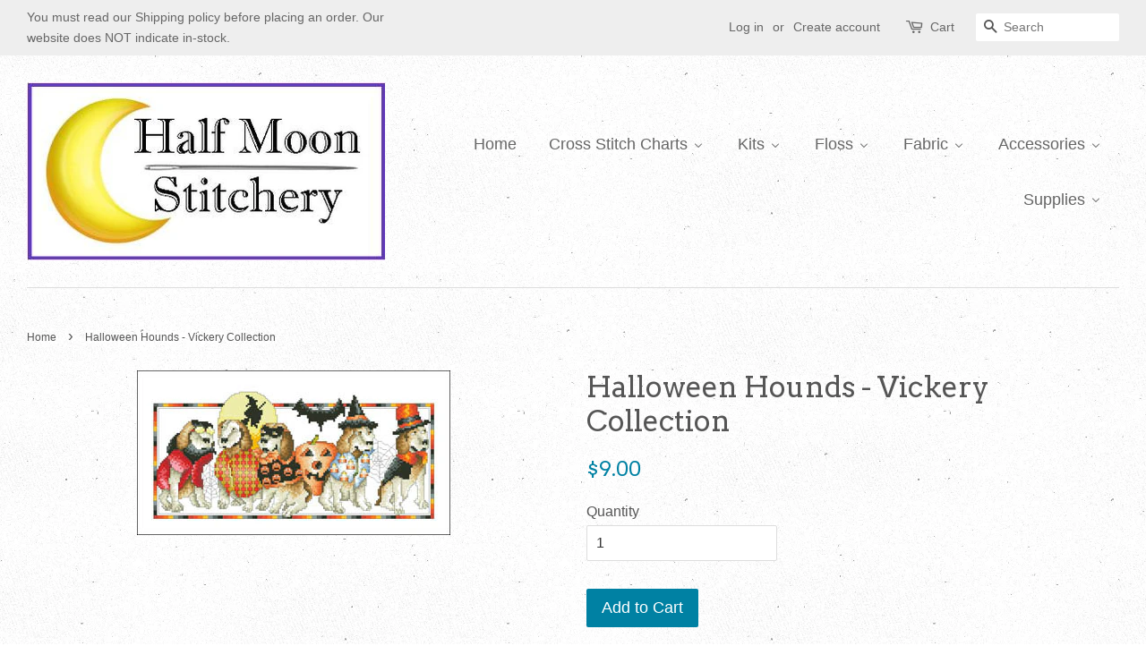

--- FILE ---
content_type: text/html; charset=utf-8
request_url: https://halfmoonstitchery.com/products/halloween-hounds-vickery-collection
body_size: 40000
content:
<!doctype html>
<!--[if lt IE 7]><html class="no-js lt-ie9 lt-ie8 lt-ie7" lang="en"> <![endif]-->
<!--[if IE 7]><html class="no-js lt-ie9 lt-ie8" lang="en"> <![endif]-->
<!--[if IE 8]><html class="no-js lt-ie9" lang="en"> <![endif]-->
<!--[if IE 9 ]><html class="ie9 no-js"> <![endif]-->
<!--[if (gt IE 9)|!(IE)]><!--> <html class="no-js"> <!--<![endif]-->
<head>

  <!-- Basic page needs ================================================== -->
  <meta charset="utf-8">
  <meta http-equiv="X-UA-Compatible" content="IE=edge,chrome=1">

  

  <!-- Title and description ================================================== -->
  <title>
  Halloween Hounds - Vickery Collection &ndash; Half Moon Stitchery
  </title>

  
  <meta name="description" content="Uses DMC Floss">
  

  <!-- Social meta ================================================== -->
  

  <meta property="og:type" content="product">
  <meta property="og:title" content="Halloween Hounds - Vickery Collection">
  <meta property="og:url" content="https://halfmoonstitchery.com/products/halloween-hounds-vickery-collection">
  
  <meta property="og:image" content="http://halfmoonstitchery.com/cdn/shop/products/17-1698_grande.jpg?v=1495206072">
  <meta property="og:image:secure_url" content="https://halfmoonstitchery.com/cdn/shop/products/17-1698_grande.jpg?v=1495206072">
  
  <meta property="og:price:amount" content="9.00">
  <meta property="og:price:currency" content="USD">



  <meta property="og:description" content="Uses DMC Floss">


<meta property="og:site_name" content="Half Moon Stitchery">


  <meta name="twitter:card" content="summary">



  <meta name="twitter:title" content="Halloween Hounds - Vickery Collection">
  <meta name="twitter:description" content="Uses DMC Floss">



  <!-- Helpers ================================================== -->
  <link rel="canonical" href="https://halfmoonstitchery.com/products/halloween-hounds-vickery-collection">
  <meta name="viewport" content="width=device-width,initial-scale=1">
  <meta name="theme-color" content="#0081a3">

  <!-- CSS ================================================== -->
  <link href="//halfmoonstitchery.com/cdn/shop/t/8/assets/timber.scss.css?v=91574513705491892731697658571" rel="stylesheet" type="text/css" media="all" />
  <link href="//halfmoonstitchery.com/cdn/shop/t/8/assets/theme.scss.css?v=13576587915708865411697658571" rel="stylesheet" type="text/css" media="all" />

  

  
    
    
    <link href="//fonts.googleapis.com/css?family=Arvo:400" rel="stylesheet" type="text/css" media="all" />
  




  <script>
    window.theme = window.theme || {};

    var theme = {
      strings: {
        zoomClose: "Close (Esc)",
        zoomPrev: "Previous (Left arrow key)",
        zoomNext: "Next (Right arrow key)"
      },
      settings: {
        // Adding some settings to allow the editor to update correctly when they are changed
        themeBgImage: true,
        customBgImage: '',
        enableWideLayout: true,
        typeAccentTransform: false,
        typeAccentSpacing: false,
        baseFontSize: '16px',
        headerBaseFontSize: '32px',
        accentFontSize: '18px'
      },
      variables: {
        mediaQueryMedium: 'screen and (max-width: 768px)',
        bpSmall: false
      },
      moneyFormat: "${{amount}}"
    }
  </script>

  <!-- Header hook for plugins ================================================== -->
  <script>window.performance && window.performance.mark && window.performance.mark('shopify.content_for_header.start');</script><meta id="shopify-digital-wallet" name="shopify-digital-wallet" content="/17730411/digital_wallets/dialog">
<meta name="shopify-checkout-api-token" content="a8ff5159f5f0466e8344a0eec6cbf0aa">
<link rel="alternate" type="application/json+oembed" href="https://halfmoonstitchery.com/products/halloween-hounds-vickery-collection.oembed">
<script async="async" src="/checkouts/internal/preloads.js?locale=en-US"></script>
<link rel="preconnect" href="https://shop.app" crossorigin="anonymous">
<script async="async" src="https://shop.app/checkouts/internal/preloads.js?locale=en-US&shop_id=17730411" crossorigin="anonymous"></script>
<script id="apple-pay-shop-capabilities" type="application/json">{"shopId":17730411,"countryCode":"US","currencyCode":"USD","merchantCapabilities":["supports3DS"],"merchantId":"gid:\/\/shopify\/Shop\/17730411","merchantName":"Half Moon Stitchery","requiredBillingContactFields":["postalAddress","email","phone"],"requiredShippingContactFields":["postalAddress","email","phone"],"shippingType":"shipping","supportedNetworks":["visa","masterCard","amex"],"total":{"type":"pending","label":"Half Moon Stitchery","amount":"1.00"},"shopifyPaymentsEnabled":true,"supportsSubscriptions":true}</script>
<script id="shopify-features" type="application/json">{"accessToken":"a8ff5159f5f0466e8344a0eec6cbf0aa","betas":["rich-media-storefront-analytics"],"domain":"halfmoonstitchery.com","predictiveSearch":true,"shopId":17730411,"locale":"en"}</script>
<script>var Shopify = Shopify || {};
Shopify.shop = "half-moon-stitchery.myshopify.com";
Shopify.locale = "en";
Shopify.currency = {"active":"USD","rate":"1.0"};
Shopify.country = "US";
Shopify.theme = {"name":"Copy of minimal","id":168421258,"schema_name":"Minimal","schema_version":"3.0.1","theme_store_id":380,"role":"main"};
Shopify.theme.handle = "null";
Shopify.theme.style = {"id":null,"handle":null};
Shopify.cdnHost = "halfmoonstitchery.com/cdn";
Shopify.routes = Shopify.routes || {};
Shopify.routes.root = "/";</script>
<script type="module">!function(o){(o.Shopify=o.Shopify||{}).modules=!0}(window);</script>
<script>!function(o){function n(){var o=[];function n(){o.push(Array.prototype.slice.apply(arguments))}return n.q=o,n}var t=o.Shopify=o.Shopify||{};t.loadFeatures=n(),t.autoloadFeatures=n()}(window);</script>
<script>
  window.ShopifyPay = window.ShopifyPay || {};
  window.ShopifyPay.apiHost = "shop.app\/pay";
  window.ShopifyPay.redirectState = null;
</script>
<script id="shop-js-analytics" type="application/json">{"pageType":"product"}</script>
<script defer="defer" async type="module" src="//halfmoonstitchery.com/cdn/shopifycloud/shop-js/modules/v2/client.init-shop-cart-sync_C5BV16lS.en.esm.js"></script>
<script defer="defer" async type="module" src="//halfmoonstitchery.com/cdn/shopifycloud/shop-js/modules/v2/chunk.common_CygWptCX.esm.js"></script>
<script type="module">
  await import("//halfmoonstitchery.com/cdn/shopifycloud/shop-js/modules/v2/client.init-shop-cart-sync_C5BV16lS.en.esm.js");
await import("//halfmoonstitchery.com/cdn/shopifycloud/shop-js/modules/v2/chunk.common_CygWptCX.esm.js");

  window.Shopify.SignInWithShop?.initShopCartSync?.({"fedCMEnabled":true,"windoidEnabled":true});

</script>
<script>
  window.Shopify = window.Shopify || {};
  if (!window.Shopify.featureAssets) window.Shopify.featureAssets = {};
  window.Shopify.featureAssets['shop-js'] = {"shop-cart-sync":["modules/v2/client.shop-cart-sync_ZFArdW7E.en.esm.js","modules/v2/chunk.common_CygWptCX.esm.js"],"init-fed-cm":["modules/v2/client.init-fed-cm_CmiC4vf6.en.esm.js","modules/v2/chunk.common_CygWptCX.esm.js"],"shop-button":["modules/v2/client.shop-button_tlx5R9nI.en.esm.js","modules/v2/chunk.common_CygWptCX.esm.js"],"shop-cash-offers":["modules/v2/client.shop-cash-offers_DOA2yAJr.en.esm.js","modules/v2/chunk.common_CygWptCX.esm.js","modules/v2/chunk.modal_D71HUcav.esm.js"],"init-windoid":["modules/v2/client.init-windoid_sURxWdc1.en.esm.js","modules/v2/chunk.common_CygWptCX.esm.js"],"shop-toast-manager":["modules/v2/client.shop-toast-manager_ClPi3nE9.en.esm.js","modules/v2/chunk.common_CygWptCX.esm.js"],"init-shop-email-lookup-coordinator":["modules/v2/client.init-shop-email-lookup-coordinator_B8hsDcYM.en.esm.js","modules/v2/chunk.common_CygWptCX.esm.js"],"init-shop-cart-sync":["modules/v2/client.init-shop-cart-sync_C5BV16lS.en.esm.js","modules/v2/chunk.common_CygWptCX.esm.js"],"avatar":["modules/v2/client.avatar_BTnouDA3.en.esm.js"],"pay-button":["modules/v2/client.pay-button_FdsNuTd3.en.esm.js","modules/v2/chunk.common_CygWptCX.esm.js"],"init-customer-accounts":["modules/v2/client.init-customer-accounts_DxDtT_ad.en.esm.js","modules/v2/client.shop-login-button_C5VAVYt1.en.esm.js","modules/v2/chunk.common_CygWptCX.esm.js","modules/v2/chunk.modal_D71HUcav.esm.js"],"init-shop-for-new-customer-accounts":["modules/v2/client.init-shop-for-new-customer-accounts_ChsxoAhi.en.esm.js","modules/v2/client.shop-login-button_C5VAVYt1.en.esm.js","modules/v2/chunk.common_CygWptCX.esm.js","modules/v2/chunk.modal_D71HUcav.esm.js"],"shop-login-button":["modules/v2/client.shop-login-button_C5VAVYt1.en.esm.js","modules/v2/chunk.common_CygWptCX.esm.js","modules/v2/chunk.modal_D71HUcav.esm.js"],"init-customer-accounts-sign-up":["modules/v2/client.init-customer-accounts-sign-up_CPSyQ0Tj.en.esm.js","modules/v2/client.shop-login-button_C5VAVYt1.en.esm.js","modules/v2/chunk.common_CygWptCX.esm.js","modules/v2/chunk.modal_D71HUcav.esm.js"],"shop-follow-button":["modules/v2/client.shop-follow-button_Cva4Ekp9.en.esm.js","modules/v2/chunk.common_CygWptCX.esm.js","modules/v2/chunk.modal_D71HUcav.esm.js"],"checkout-modal":["modules/v2/client.checkout-modal_BPM8l0SH.en.esm.js","modules/v2/chunk.common_CygWptCX.esm.js","modules/v2/chunk.modal_D71HUcav.esm.js"],"lead-capture":["modules/v2/client.lead-capture_Bi8yE_yS.en.esm.js","modules/v2/chunk.common_CygWptCX.esm.js","modules/v2/chunk.modal_D71HUcav.esm.js"],"shop-login":["modules/v2/client.shop-login_D6lNrXab.en.esm.js","modules/v2/chunk.common_CygWptCX.esm.js","modules/v2/chunk.modal_D71HUcav.esm.js"],"payment-terms":["modules/v2/client.payment-terms_CZxnsJam.en.esm.js","modules/v2/chunk.common_CygWptCX.esm.js","modules/v2/chunk.modal_D71HUcav.esm.js"]};
</script>
<script>(function() {
  var isLoaded = false;
  function asyncLoad() {
    if (isLoaded) return;
    isLoaded = true;
    var urls = ["https:\/\/cdn.shopify.com\/s\/files\/1\/0184\/4255\/1360\/files\/haloroar-legal.min.js?v=1649374317\u0026shop=half-moon-stitchery.myshopify.com"];
    for (var i = 0; i < urls.length; i++) {
      var s = document.createElement('script');
      s.type = 'text/javascript';
      s.async = true;
      s.src = urls[i];
      var x = document.getElementsByTagName('script')[0];
      x.parentNode.insertBefore(s, x);
    }
  };
  if(window.attachEvent) {
    window.attachEvent('onload', asyncLoad);
  } else {
    window.addEventListener('load', asyncLoad, false);
  }
})();</script>
<script id="__st">var __st={"a":17730411,"offset":-18000,"reqid":"6033ba02-82a6-4dcf-809f-00def65bed73-1768690899","pageurl":"halfmoonstitchery.com\/products\/halloween-hounds-vickery-collection","u":"80b184eb5d40","p":"product","rtyp":"product","rid":10639370698};</script>
<script>window.ShopifyPaypalV4VisibilityTracking = true;</script>
<script id="captcha-bootstrap">!function(){'use strict';const t='contact',e='account',n='new_comment',o=[[t,t],['blogs',n],['comments',n],[t,'customer']],c=[[e,'customer_login'],[e,'guest_login'],[e,'recover_customer_password'],[e,'create_customer']],r=t=>t.map((([t,e])=>`form[action*='/${t}']:not([data-nocaptcha='true']) input[name='form_type'][value='${e}']`)).join(','),a=t=>()=>t?[...document.querySelectorAll(t)].map((t=>t.form)):[];function s(){const t=[...o],e=r(t);return a(e)}const i='password',u='form_key',d=['recaptcha-v3-token','g-recaptcha-response','h-captcha-response',i],f=()=>{try{return window.sessionStorage}catch{return}},m='__shopify_v',_=t=>t.elements[u];function p(t,e,n=!1){try{const o=window.sessionStorage,c=JSON.parse(o.getItem(e)),{data:r}=function(t){const{data:e,action:n}=t;return t[m]||n?{data:e,action:n}:{data:t,action:n}}(c);for(const[e,n]of Object.entries(r))t.elements[e]&&(t.elements[e].value=n);n&&o.removeItem(e)}catch(o){console.error('form repopulation failed',{error:o})}}const l='form_type',E='cptcha';function T(t){t.dataset[E]=!0}const w=window,h=w.document,L='Shopify',v='ce_forms',y='captcha';let A=!1;((t,e)=>{const n=(g='f06e6c50-85a8-45c8-87d0-21a2b65856fe',I='https://cdn.shopify.com/shopifycloud/storefront-forms-hcaptcha/ce_storefront_forms_captcha_hcaptcha.v1.5.2.iife.js',D={infoText:'Protected by hCaptcha',privacyText:'Privacy',termsText:'Terms'},(t,e,n)=>{const o=w[L][v],c=o.bindForm;if(c)return c(t,g,e,D).then(n);var r;o.q.push([[t,g,e,D],n]),r=I,A||(h.body.append(Object.assign(h.createElement('script'),{id:'captcha-provider',async:!0,src:r})),A=!0)});var g,I,D;w[L]=w[L]||{},w[L][v]=w[L][v]||{},w[L][v].q=[],w[L][y]=w[L][y]||{},w[L][y].protect=function(t,e){n(t,void 0,e),T(t)},Object.freeze(w[L][y]),function(t,e,n,w,h,L){const[v,y,A,g]=function(t,e,n){const i=e?o:[],u=t?c:[],d=[...i,...u],f=r(d),m=r(i),_=r(d.filter((([t,e])=>n.includes(e))));return[a(f),a(m),a(_),s()]}(w,h,L),I=t=>{const e=t.target;return e instanceof HTMLFormElement?e:e&&e.form},D=t=>v().includes(t);t.addEventListener('submit',(t=>{const e=I(t);if(!e)return;const n=D(e)&&!e.dataset.hcaptchaBound&&!e.dataset.recaptchaBound,o=_(e),c=g().includes(e)&&(!o||!o.value);(n||c)&&t.preventDefault(),c&&!n&&(function(t){try{if(!f())return;!function(t){const e=f();if(!e)return;const n=_(t);if(!n)return;const o=n.value;o&&e.removeItem(o)}(t);const e=Array.from(Array(32),(()=>Math.random().toString(36)[2])).join('');!function(t,e){_(t)||t.append(Object.assign(document.createElement('input'),{type:'hidden',name:u})),t.elements[u].value=e}(t,e),function(t,e){const n=f();if(!n)return;const o=[...t.querySelectorAll(`input[type='${i}']`)].map((({name:t})=>t)),c=[...d,...o],r={};for(const[a,s]of new FormData(t).entries())c.includes(a)||(r[a]=s);n.setItem(e,JSON.stringify({[m]:1,action:t.action,data:r}))}(t,e)}catch(e){console.error('failed to persist form',e)}}(e),e.submit())}));const S=(t,e)=>{t&&!t.dataset[E]&&(n(t,e.some((e=>e===t))),T(t))};for(const o of['focusin','change'])t.addEventListener(o,(t=>{const e=I(t);D(e)&&S(e,y())}));const B=e.get('form_key'),M=e.get(l),P=B&&M;t.addEventListener('DOMContentLoaded',(()=>{const t=y();if(P)for(const e of t)e.elements[l].value===M&&p(e,B);[...new Set([...A(),...v().filter((t=>'true'===t.dataset.shopifyCaptcha))])].forEach((e=>S(e,t)))}))}(h,new URLSearchParams(w.location.search),n,t,e,['guest_login'])})(!0,!0)}();</script>
<script integrity="sha256-4kQ18oKyAcykRKYeNunJcIwy7WH5gtpwJnB7kiuLZ1E=" data-source-attribution="shopify.loadfeatures" defer="defer" src="//halfmoonstitchery.com/cdn/shopifycloud/storefront/assets/storefront/load_feature-a0a9edcb.js" crossorigin="anonymous"></script>
<script crossorigin="anonymous" defer="defer" src="//halfmoonstitchery.com/cdn/shopifycloud/storefront/assets/shopify_pay/storefront-65b4c6d7.js?v=20250812"></script>
<script data-source-attribution="shopify.dynamic_checkout.dynamic.init">var Shopify=Shopify||{};Shopify.PaymentButton=Shopify.PaymentButton||{isStorefrontPortableWallets:!0,init:function(){window.Shopify.PaymentButton.init=function(){};var t=document.createElement("script");t.src="https://halfmoonstitchery.com/cdn/shopifycloud/portable-wallets/latest/portable-wallets.en.js",t.type="module",document.head.appendChild(t)}};
</script>
<script data-source-attribution="shopify.dynamic_checkout.buyer_consent">
  function portableWalletsHideBuyerConsent(e){var t=document.getElementById("shopify-buyer-consent"),n=document.getElementById("shopify-subscription-policy-button");t&&n&&(t.classList.add("hidden"),t.setAttribute("aria-hidden","true"),n.removeEventListener("click",e))}function portableWalletsShowBuyerConsent(e){var t=document.getElementById("shopify-buyer-consent"),n=document.getElementById("shopify-subscription-policy-button");t&&n&&(t.classList.remove("hidden"),t.removeAttribute("aria-hidden"),n.addEventListener("click",e))}window.Shopify?.PaymentButton&&(window.Shopify.PaymentButton.hideBuyerConsent=portableWalletsHideBuyerConsent,window.Shopify.PaymentButton.showBuyerConsent=portableWalletsShowBuyerConsent);
</script>
<script data-source-attribution="shopify.dynamic_checkout.cart.bootstrap">document.addEventListener("DOMContentLoaded",(function(){function t(){return document.querySelector("shopify-accelerated-checkout-cart, shopify-accelerated-checkout")}if(t())Shopify.PaymentButton.init();else{new MutationObserver((function(e,n){t()&&(Shopify.PaymentButton.init(),n.disconnect())})).observe(document.body,{childList:!0,subtree:!0})}}));
</script>
<link id="shopify-accelerated-checkout-styles" rel="stylesheet" media="screen" href="https://halfmoonstitchery.com/cdn/shopifycloud/portable-wallets/latest/accelerated-checkout-backwards-compat.css" crossorigin="anonymous">
<style id="shopify-accelerated-checkout-cart">
        #shopify-buyer-consent {
  margin-top: 1em;
  display: inline-block;
  width: 100%;
}

#shopify-buyer-consent.hidden {
  display: none;
}

#shopify-subscription-policy-button {
  background: none;
  border: none;
  padding: 0;
  text-decoration: underline;
  font-size: inherit;
  cursor: pointer;
}

#shopify-subscription-policy-button::before {
  box-shadow: none;
}

      </style>

<script>window.performance && window.performance.mark && window.performance.mark('shopify.content_for_header.end');</script>

  

<!--[if lt IE 9]>
<script src="//cdnjs.cloudflare.com/ajax/libs/html5shiv/3.7.2/html5shiv.min.js" type="text/javascript"></script>
<link href="//halfmoonstitchery.com/cdn/shop/t/8/assets/respond-proxy.html" id="respond-proxy" rel="respond-proxy" />
<link href="//halfmoonstitchery.com/search?q=43c5273b1c2ba1141ff6ed4d248d102c" id="respond-redirect" rel="respond-redirect" />
<script src="//halfmoonstitchery.com/search?q=43c5273b1c2ba1141ff6ed4d248d102c" type="text/javascript"></script>
<![endif]-->


  <script src="//ajax.googleapis.com/ajax/libs/jquery/2.2.3/jquery.min.js" type="text/javascript"></script>

  
  

  
<link rel="stylesheet" href="https://cdn.shopify.com/s/files/1/0184/4255/1360/files/legal.v5.scss.css?v=1654848652" media="print" onload="this.media='all'">
  <script>
    (function() {
      const metafields = {
        "shop": "half-moon-stitchery.myshopify.com",
        "settings": {"enabled":"1","param":{"message":"I have read and agreed with the  {link-1662060335738} and  {link-1662060645530}","error_message":"Please agree to the Shipping and Refund policy's before making a purchase!","error_display":"before","greeting":{"enabled":"1","message":"","delay":"1"},"link_order":["link-1662060335738","link-1662060645530"],"links":{"link-1662060335738":{"label":"Shipping Policy","target":"popup","url":"https:\/\/half-moon-stitchery.myshopify.com\/policies\/terms-of-service","policy":"shipping-policy"},"link-1662060645530":{"label":"Refund Policy","target":"popup","url":"https:\/\/half-moon-stitchery.myshopify.com\/policies\/terms-of-service","policy":"refund-policy"}},"force_enabled":"0","optional":"0","optional_message_enabled":"0","optional_message_value":"Thank you! The page will be moved to the checkout page.","optional_checkbox_hidden":"0","time_enabled":"1","time_label":"Agreed to the Shipping and Refund policies on:","checkbox":"1"},"popup":{"title":"Shipping and Refund Policy's","width":"600","button":"Process to Checkout","icon_color":"#197bbd"},"style":{"checkbox":{"size":"20","color":"#0075ff"},"message":{"font":"inherit","size":"14","customized":{"enabled":"1","color":"#212b36","accent":"#0075ff","error":"#de3618"},"align":"inherit","padding":{"top":"0","right":"0","bottom":"0","left":"0"}}},"only1":"true","installer":[]},
        "moneyFormat": "${{amount}}"
      };
      !function(){"use strict";void 0===Element.prototype.getEventListeners&&(Element.prototype.__addEventListener=Element.prototype.addEventListener,Element.prototype.__removeEventListener=Element.prototype.removeEventListener,Element.prototype.addEventListener=function(e,t,n=!1){this.__addEventListener(e,t,n),this.eventListenerList||(this.eventListenerList={}),this.eventListenerList[e]||(this.eventListenerList[e]=[]),this.eventListenerList[e].push({type:e,listener:t,useCapture:n})},Element.prototype.removeEventListener=function(e,t,n=!1){this.__removeEventListener(e,t,n),this.eventListenerList||(this.eventListenerList={}),this.eventListenerList[e]||(this.eventListenerList[e]=[]);for(let o=0;o<this.eventListenerList[e].length;o++)if(this.eventListenerList[e][o].listener===t&&this.eventListenerList[e][o].useCapture===n){this.eventListenerList[e].splice(o,1);break}0==this.eventListenerList[e].length&&delete this.eventListenerList[e]},Element.prototype.getEventListeners=function(e){return this.eventListenerList||(this.eventListenerList={}),void 0===e?this.eventListenerList:this.eventListenerList[e]})}(),window.roarJs=window.roarJs||{},roarJs.Legal=function(){const e={id:"legal",shop:null,settings:{},jQuery:null,fonts:[],editor:{enabled:!1,selector:"#theme-editor__checkbox"},installer:{enabled:!1},pointer:{},selectors:{checkout:'[name="checkout"], [name="goto_pp"], [name="goto_gc"], [href*="/checkout"], .rale-button--checkout',dynamic:'[data-shopify="payment-button"], [data-shopify="dynamic-checkout-cart"]',form:'form[action="/checkout"]',update:'[name="update"]',widget:".rale-widget",checkbox:'.rale-widget .rale-checkbox input[type="checkbox"]',nopopup:".rale-nopopup",policy:".rale-policy",error:".rale-widget .rale-error",greeting:".rale-widget .rale-greeting",modal:"rale-modal",modal_close:"rale-modal-close"},classes:{hidden:"rale-dynamic--hidden",invisible:"rale-checkout--invisible"},cssUrl:"https://cdn.shopify.com/s/files/1/0184/4255/1360/files/legal.v5.scss.css?v=1654848652",installerUrl:"https://cdn.shopify.com/s/files/1/0184/4255/1360/files/legal-installer.min.js?v=1656068354"};function t(e,t){for(let t=0;t<document.styleSheets.length;t++)if(document.styleSheets[t].href==e)return!1;const n=document.getElementsByTagName("head")[0],o=document.createElement("link");o.type="text/css",o.rel="stylesheet",o.readyState?o.onreadystatechange=function(){"loaded"!=o.readyState&&"complete"!=o.readyState||(o.onreadystatechange=null,t&&t())}:o.onload=function(){t&&t()},o.href=e,n.appendChild(o)}function n(){e.settings.enabled="1"}function o(){return"undefined"==typeof roarJsAdmin?(e.shop||(e.shop=metafields.shop,e.settings=metafields.settings),!0):(e.editor.enabled=!0,e.shop=roarJsAdmin.Config.shop,e.settings=roarJsAdmin.Config.settings,n(),!0)}function s(e,t){!function(e,t){const n=XMLHttpRequest.prototype.open;XMLHttpRequest.prototype.open=function(o,s){this.addEventListener("load",(function(){!e.some((function(e){return s.indexOf(e)>-1}))||""!==this.responseType&&"text"!==this.responseType||t(this.responseText)})),n.apply(this,arguments)}}(e,t),function(e,t){"undefined"!=typeof jQuery&&jQuery(document).ajaxSuccess((function(n,o,s){const i=s.url;e.some((function(e){return i.indexOf(e)>-1}))&&t(o.responseText)}))}(e,t),function(e,t){const n=window.fetch;window.fetch=function(){const e=n.apply(this,arguments);return e.then((function(e){const t=new CustomEvent("raleFetchEnd",{view:document,bubbles:!0,cancelable:!1,detail:{response:e.clone()}});document.dispatchEvent(t)})),e},document.addEventListener("raleFetchEnd",(function(n){const o=n.detail.response;if(200!==o.status)return;const s=o.url;e.some((function(e){return s.indexOf(e)>-1}))&&t(o.json())}))}(e,t)}function i(){const{selectors:t}=e;let n=!1;return document.querySelectorAll(t.checkbox).forEach((e=>{(function(e){const t=e.getBoundingClientRect(),n=window.innerWidth||document.documentElement.clientWidth,o=window.innerHeight||document.documentElement.clientHeight,s=function(e,t){return document.elementFromPoint(e,t)};return!(t.right<0||t.bottom<0||t.left>n||t.top>o)&&(e.contains(s(t.left,t.top))||e.contains(s(t.right,t.top))||e.contains(s(t.right,t.bottom))||e.contains(s(t.left,t.bottom))||e.parentNode.contains(s(t.left,t.top))||e.parentNode.contains(s(t.right,t.top))||e.parentNode.contains(s(t.right,t.bottom))||e.parentNode.contains(s(t.left,t.bottom)))})(e)&&(n=!0)})),n}function l(t){const{selectors:n}=e;let o=!1;if(s="/cart",window.location.href.indexOf(s)>-1){const e=t.closest("form");e&&e.querySelector(n.widget)&&(o=!0)}var s;return o}function r(t,n){const{classes:o,pointer:s}=e;if(n=n||window.event,void 0!==window.pageXOffset?(s.pageX=n.pageX-window.pageXOffset,s.pageY=n.pageY-window.pageYOffset):(s.pageX=n.pageX-document.documentElement.scrollLeft,s.pageY=n.pageY-document.documentElement.scrollTop),isNaN(s.pageX)||isNaN(s.pageY))s.target=t;else{const e=t.classList.contains(o.hidden);e&&t.classList.remove(o.hidden);const n=document.elementFromPoint(s.pageX,s.pageY);n&&(s.target=n),e&&t.classList.add(o.hidden)}}function a(t){const{id:n,classes:o,title:s,body:i,styles:l}=t;let r=document.getElementById(n);if(null!=r&&r.remove(),r=document.createElement("div"),r.id=n,r.classList="rale-modal",r.innerHTML=`<div class="rale-modal-inner">\n<div class="rale-modal-header"><div class="rale-modal-title">${s}</div><div class="rale-modal-close"><svg viewBox="0 0 20 20"><path d="M11.414 10l6.293-6.293a.999.999 0 1 0-1.414-1.414L10 8.586 3.707 2.293a.999.999 0 1 0-1.414 1.414L8.586 10l-6.293 6.293a.999.999 0 1 0 1.414 1.414L10 11.414l6.293 6.293a.997.997 0 0 0 1.414 0 .999.999 0 0 0 0-1.414L11.414 10z" fill-rule="evenodd"></path></svg></div></div>\n<div class="rale-modal-bodyWrapper"><div class="rale-modal-body" data-scrollable>${i}</div></div>\n</div><div class="rale-modal-overlay"></div>`,o&&o.length>0&&r.classList.add(o),l&&Object.keys(l).length>0)for(const[e,t]of Object.entries(l))r.style.setProperty(e,t);return w(r),document.body.classList.add("rale-modal--opened"),document.body.appendChild(r),function(t){t.querySelectorAll(".rale-modal-close, .rale-modal-overlay").forEach((e=>{e.addEventListener("click",(e=>{c(e.currentTarget.closest(".rale-modal").getAttribute("id"))}))})),document.querySelectorAll(".rale-modal-button").forEach((t=>{t.addEventListener("click",(t=>{const n=t.currentTarget.closest(".rale-modal");n.classList.add("rale-modal--checked"),setTimeout((function(){const{pointer:{target:t}}=e;if(t)if("FORM"==t.tagName)t.submit();else try{t.click()}catch(e){const n=t.closest('[role="button"]');n&&n.click()}}),500),setTimeout((function(){c(n.getAttribute("id")),m()}),1e3)}))}))}(r),r}function c(e){const t=document.getElementById(e);if(null!=t&&t.remove(),0===document.querySelectorAll(".rale-modal").length){document.querySelector("body").classList.remove("rale-modal--opened")}}function d(t){const{selectors:n}=e;return!!t.closest(n.nopopup)}function p(t){const{classes:n,pointer:{target:o}}=e;let s=!0;if(t.classList.contains(n.hidden)&&(s=!1,o)){const e=o.getEventListeners("click"),t=o.closest("[class*=shopify-payment-button__]");(void 0!==e||t)&&(s=!0)}return s}function u(){const{settings:{param:t,popup:n,style:o}}=e,s=b();s.querySelector('input[type="checkbox"]').removeAttribute("checked");const i=s.querySelector(".rale-greeting");null!==i&&(i.classList.remove("rale-greeting--bottom"),i.classList.add("rale-greeting--top"));const l=n.title.length>0?n.title:"Terms and Conditions";let r=`<svg xmlns="http://www.w3.org/2000/svg" viewBox="0 0 37 37" class="rale-checkmark"><path class="rale-checkmark--circle" d="M30.5,6.5L30.5,6.5c6.6,6.6,6.6,17.4,0,24l0,0c-6.6,6.6-17.4,6.6-24,0l0,0c-6.6-6.6-6.6-17.4,0-24l0,0C13.1-0.2,23.9-0.2,30.5,6.5z"></path><polyline class="rale-checkmark--check" points="11.6,20 15.9,24.2 26.4,13.8"></polyline><polyline class="rale-checkmark--checked" points="11.6,20 15.9,24.2 26.4,13.8"></polyline></svg>${s.outerHTML}`;void 0!==t.force_enabled&&"1"===t.force_enabled?r+=`<div class="rale-modal-buttonWrapper"><div class="rale-modal-button">${n.button.length>0?n.button:"Process to Checkout"}</div></div>`:r+=`<div class="rale-error">${t.error_message}</div>`;let a="",c={"--rale-size":`${o.message.size}px`,"--rale-popup-width":`${n.width}px`,"--rale-popup-icolor":n.icon_color},d="inherit";if("inherit"!==o.message.font){d=o.message.font.split(":")[0].replace(/\+/g," ")}return c["--rale-font"]=d,"1"===o.message.customized.enabled&&(a="rale-customized",c["--rale-color"]=o.message.customized.color,c["--rale-error"]=o.message.customized.error),{id:"rale-modal",classes:a,styles:c,title:l,body:r}}function m(){document.dispatchEvent(new CustomEvent("rale.shopifyCheckout"))}function h(t){const{selectors:n,settings:{param:o}}=e,s=t.currentTarget;if(function(t){const{settings:{param:n}}=e,o=t.closest("form");if(o&&0===o.querySelectorAll(".rale-time").length&&"0"!==n.time_enabled){const e=n.time_label.length>0?n.time_label:"Agreed to the Terms and Conditions on",t=document.createElement("input");t.type="hidden",t.name=`attributes[${e}]`,t.value=new Date,o.appendChild(t)}}(s),void 0!==o.force_enabled&&"1"===o.force_enabled){if(i()||l(s))m();else{if(r(s,t),!p(s))return!1;k(a(u())),t.preventDefault(),t.stopPropagation()}return!1}if(d(s))return m(),!1;if(function(){const{settings:{param:t}}=e;return(void 0===t.force_enabled||"1"!==t.force_enabled)&&void 0!==t.optional&&"1"===t.optional}())return o.optional_message_enabled&&"1"===o.optional_message_enabled&&o.optional_message_value.length>0&&alert(o.optional_message_value),m(),!1;if(r(s,t),i()||l(s))C()?(document.querySelectorAll(n.greeting).forEach((e=>{e.remove()})),m()):("dialog"===o.error_display?alert(o.error_message):(document.querySelectorAll(n.error).forEach((e=>{e.remove()})),document.querySelectorAll(n.widget).forEach((e=>{const t=document.createElement("div");t.classList="rale-error",t.innerHTML=o.error_message,"after"===o.error_display?e.appendChild(t):e.insertBefore(t,e.firstChild)}))),t.preventDefault(),t.stopPropagation());else{if(C())return!1;if(!p(s))return!1;k(a(u())),t.preventDefault(),t.stopPropagation()}}function g(){const{settings:t}=e;if("1"!==t.enabled)return!1;setTimeout((function(){!function(){const{classes:t,selectors:n}=e;document.querySelectorAll(n.checkout).forEach((e=>{C()||d(e)?e.classList.remove(t.invisible):e.classList.add(t.invisible)}))}(),function(){const{classes:t,selectors:n,settings:{param:o}}=e;"1"!==o.optional&&document.querySelectorAll(n.dynamic).forEach((e=>{("dynamic-checkout-cart"===e.dataset.shopify||"payment-button"===e.dataset.shopify)&&C()||d(e)?e.classList.remove(t.hidden):e.classList.add(t.hidden)}))}()}),100)}function f(){const{selectors:t,settings:n}=e;if("1"!==n.enabled)return!1;document.querySelectorAll(`${t.checkout}, ${t.dynamic}`).forEach((e=>{e.removeEventListener("click",h),e.addEventListener("click",h)})),document.querySelectorAll(t.form).forEach((e=>{e.removeEventListener("submit",h),e.addEventListener("submit",h)}))}function y(e){return("."+e.trim().replace(/ /g,".")).replace(/\.\.+/g,".")}function v(e){for(var t=[];e.parentNode;){var n=e.getAttribute("id"),o=e.tagName;if(n&&"BODY"!==o){t.unshift("#"+n);break}if(e===e.ownerDocument.documentElement||"BODY"===o)t.unshift(e.tagName);else{for(var s=1,i=e;i.previousElementSibling;i=i.previousElementSibling,s++);var l=e.className?y(e.className):"";l?t.unshift(""+e.tagName+l):t.unshift(""+e.tagName)}e=e.parentNode}return t.join(" ")}function b(n){const{fonts:o,settings:{param:s,style:i}}=e,l=`rale-${Date.now()+Math.random()}`,r=document.createElement("div");r.classList="rale-widget";let a="inherit";if("inherit"!==i.message.font){const e=i.message.font.split(":")[0];a=e.replace(/\+/g," "),o.includes(e)||(o.push(e),t("//fonts.googleapis.com/css?family="+i.message.font))}r.style.setProperty("--rale-font",a),r.style.setProperty("--rale-size",`${i.message.size}px`),r.style.setProperty("--rale-align",i.message.align),r.style.setProperty("--rale-padding",`${i.message.padding.top||0}px ${i.message.padding.right||0}px ${i.message.padding.bottom||0}px ${i.message.padding.left||0}px`),"1"===i.message.customized.enabled&&(r.classList.add("rale-customized"),r.style.setProperty("--rale-color",i.message.customized.color),r.style.setProperty("--rale-accent",i.message.customized.accent),r.style.setProperty("--rale-error",i.message.customized.error));let c="";if("0"!==s.time_enabled){c=`<input class="rale-time" type="hidden" name="attributes[${s.time_label.length>0?s.time_label:"Agreed to the Terms and Conditions on"}]" value="${new Date}" />`}"1"===s.optional&&s.optional_message_enabled&&"1"===s.optional_message_enabled&&"1"===s.optional_checkbox_hidden&&r.classList.add("rale-widget--hidden");let d="";return!0===n&&(d='<div class="ralei-remove"></div>'),r.innerHTML=`<div class="rale-container">${function(t){const{settings:{param:n,style:o}}=e;if(void 0!==n.force_enabled&&"1"===n.force_enabled)return`<span class="rale-checkbox rale-visually-hidden"><input type="checkbox" id="${t}" checked="checked"/></span>`;{let e=`--rale-size:${o.checkbox.size}px;`,s="",i="",l="";if("0"!==n.checkbox&&(e+=`--rale-background:${o.checkbox.color};`,s=`<span class="rale-box">${function(e){let t="";switch(e){case"1":t='<svg xmlns="http://www.w3.org/2000/svg" viewBox="0 0 21 21" class="rale-icon"><polyline points="5 10.75 8.5 14.25 16 6"></polyline></svg>';break;case"2":t='<svg xmlns="http://www.w3.org/2000/svg" viewBox="0 0 21 21" class="rale-icon"><path d="M5,10.75 L8.5,14.25 L19.4,2.3 C18.8333333,1.43333333 18.0333333,1 17,1 L4,1 C2.35,1 1,2.35 1,4 L1,17 C1,18.65 2.35,20 4,20 L17,20 C18.65,20 20,18.65 20,17 L20,7.99769186"></path></svg>';break;case"3":t='<svg xmlns="http://www.w3.org/2000/svg" viewBox="0 0 12 9" class="rale-icon"><polyline points="1 5 4 8 11 1"></polyline></svg>';break;case"4":t='<svg xmlns="http://www.w3.org/2000/svg" viewBox="0 0 44 44" class="rale-icon"><path d="M14,24 L21,31 L39.7428882,11.5937758 C35.2809627,6.53125861 30.0333333,4 24,4 C12.95,4 4,12.95 4,24 C4,35.05 12.95,44 24,44 C35.05,44 44,35.05 44,24 C44,19.3 42.5809627,15.1645919 39.7428882,11.5937758" transform="translate(-2.000000, -2.000000)"></path></svg>';break;case"5":t='<svg xmlns="http://www.w3.org/2000/svg" viewBox="0 0 512 512" class="rale-icon"><path d="M256 8C119 8 8 119 8 256s111 248 248 248 248-111 248-248S393 8 256 8z"></path></svg>'}return t}(n.checkbox)}</span>`),void 0!==n.greeting&&"1"===n.greeting.enabled&&n.greeting.message.length>0){let e=parseInt(n.greeting.delay);e=e>0?e:0,l=`<i class="rale-greeting rale-greeting--bottom${0==e?" rale-greeting--init":""}"><svg xmlns="http://www.w3.org/2000/svg" viewBox="0 0 20 20"><path fill-rule="evenodd" d="M10 20c5.514 0 10-4.486 10-10S15.514 0 10 0 0 4.486 0 10s4.486 10 10 10zm1-6a1 1 0 11-2 0v-4a1 1 0 112 0v4zm-1-9a1 1 0 100 2 1 1 0 000-2z"/></svg>${n.greeting.message}</i>`}return`<span class="rale-checkbox rale-checkbox--${n.checkbox}" style="${e}"><input type="checkbox" id="${t}" ${i}/>${s}${l}</span>`}}(l)+function(t){const{shop:n,editor:o,settings:{param:s}}=e,{message:i,links:l,link_order:r}=s;let a=i;return r&&r.forEach((function(e){const t=l[e];if(t){const{label:s,url:i,target:l,policy:r}=t,c=new RegExp(`{${e}}`,"g");if("popup"===l){let e=`/policies/${r}`;if(o.enabled&&(e=`https://${n}${e}`),s.length>0){let t=`<a href="${e}" target="_blank" class="rale-link rale-policy" data-policy="${r}">${s}</a>`;a=a.replace(c,t)}}else if(s.length>0){let e=s;i.length>0&&(e=`<a href="${i}" target="${l}" class="rale-link">${s}</a>`),a=a.replace(c,e)}}})),`<label for="${t}" class="rale-message">${a}</label>`}(l)+d}</div>${c}`,r}function w(t){const{settings:{param:n}}=e,o=t.querySelector(".rale-greeting");if(null!==o){let e=parseInt(n.greeting.delay);e=e>0?e:0,setTimeout((function(){o.classList.add("rale-greeting--open")}),1e3*e)}}function L(t,n,o=!1){const{selectors:s}=e,i=b(o);function l(e,t){const n=document.querySelector(e);if(null===n||n.parentNode.querySelector(s.widget)&&"append"!==t)return!1;switch(t){case"before":n.parentNode.insertBefore(i,n);break;case"after":n.parentNode.insertBefore(i,n.nextSibling);break;default:n.innerHTML="",n.appendChild(i)}w(i);const o=new CustomEvent("rale.widgetCreated",{detail:{selector:n}});return document.dispatchEvent(o),$(),k(i),!0}l(t,n)||setTimeout((function(){l(t,n)||setTimeout((function(){l(t,n)}),1e3)}),1e3)}function k(t){const{selectors:n}=e;t.querySelectorAll(n.checkbox).forEach((t=>{t.addEventListener("change",(t=>{const o=t.currentTarget,s=o.checked;if(document.querySelectorAll(n.checkbox).forEach((e=>{e.checked=s})),document.querySelectorAll(n.error).forEach((e=>{e.remove()})),document.querySelectorAll(n.greeting).forEach((e=>{e.classList.add("rale-greeting--close"),setTimeout((function(){e.remove()}),300)})),$(),g(),s&&o.closest(".rale-modal")){const t=o.closest(".rale-modal");t.classList.add("rale-modal--checked"),setTimeout((function(){const{pointer:{target:t}}=e;if(t)if("FORM"==t.tagName)t.submit();else{const e=t.closest('[role="button"]');if(e)e.click();else{const e=t.querySelector("button");e?e.click():t.click()}}}),500),setTimeout((function(){c(t.getAttribute("id")),m()}),1e3)}}))})),t.querySelectorAll(n.policy).forEach((t=>{t.addEventListener("click",(t=>{t.preventDefault();const{editor:n}=e,o=t.currentTarget,s=o.dataset.policy;a({id:"rale-modal--skeleton",classes:"rale-modal--skeleton",title:'<div class="rale-skeleton-display"></div>',body:'<svg viewBox="0 0 37 37" xmlns="http://www.w3.org/2000/svg" class="rale-spinner"><path d="M30.5,6.5L30.5,6.5c6.6,6.6,6.6,17.4,0,24l0,0c-6.6,6.6-17.4,6.6-24,0l0,0c-6.6-6.6-6.6-17.4,0-24l0,0C13.1-0.2,23.9-0.2,30.5,6.5z"></path></svg><div class="rale-skeleton-display"></div><div class="rale-skeleton-container"><div class="rale-skeleton-text"></div><div class="rale-skeleton-text"></div><div class="rale-skeleton-text"></div></div>'});let i=o.getAttribute("href");n.enabled&&(i=`${roarJsAdmin.Config.appUrl}/policies/${s}`),fetch(i).then((e=>e.text())).then((e=>{const t=(new DOMParser).parseFromString(e,"text/html");c("rale-modal--skeleton");let n="",o="";if(t.querySelector(".shopify-policy__body"))n=t.querySelector(".shopify-policy__title").textContent,o=t.querySelector(".shopify-policy__body").innerHTML;else{n={"refund-policy":"Refund policy","privacy-policy":"Privacy policy","terms-of-service":"Terms of service","shipping-policy":"Shipping policy"}[s],o='<div class="Polaris-TextContainer">\n            <p>Unfortunately, your store policy has not been added yet!</p>\n            <div class="Polaris-TextContainer Polaris-TextContainer--spacingTight">\n    <h2 class="Polaris-DisplayText Polaris-DisplayText--sizeSmall">Add or generate store policies</h2>\n    <ol class="Polaris-List Polaris-List--typeNumber">\n    <li class="Polaris-List__Item"><p>From your Shopify admin, go to <strong>Settings</strong> &gt; <strong>Legal</strong>.</p></li>\n    <li class="Polaris-List__Item">\n    <p>Enter your store policies, or click <strong>Create from template</strong> to enter the default template. Use the <a href="/manual/productivity-tools/rich-text-editor">rich text editor</a> to add style and formatting to your policies, and to add links and images.</p>\n    <figure><img src="https://cdn.shopify.com/shopifycloud/help/assets/manual/settings/checkout-and-payment/refund-policy-1f6faf09f810ad9b9a4f4c0f2e5f2ec36e2bc3897c857e9a76e9700c8fa7cdbf.png" alt="The rich text editor consists of a multi-line text box with buttons above it for formatting the text, and for adding links and images." width="1024" height="594"></figure>\n    </li>\n    <li class="Polaris-List__Item"><p>Review your policies and make any changes.</p></li>\n    <li class="Polaris-List__Item"><p>Click <strong>Save</strong> to add your policies.</p></li>\n    </ol>\n    </div>\n            </div>'}a({id:"rale-modal--policy",classes:"rale-modal--policy",title:n,body:o})})).catch((()=>{n.enabled?setTimeout((function(){c("rale-modal--skeleton"),a({id:"rale-modal--policy",classes:"rale-modal--policy",title:"That's all!",body:'<div class="Polaris-TextContainer">\n                <p>In your real store, customers should see your store policies here.</p>\n                <div class="Polaris-TextContainer Polaris-TextContainer--spacingTight">\n    <h2 class="Polaris-DisplayText Polaris-DisplayText--sizeSmall">Add or generate store policies</h2>\n    <ol class="Polaris-List Polaris-List--typeNumber">\n    <li class="Polaris-List__Item"><p>From your Shopify admin, go to <strong>Settings</strong> &gt; <strong>Legal</strong>.</p></li>\n    <li class="Polaris-List__Item">\n    <p>Enter your store policies, or click <strong>Create from template</strong> to enter the default template. Use the <a href="/manual/productivity-tools/rich-text-editor">rich text editor</a> to add style and formatting to your policies, and to add links and images.</p>\n    <figure><img src="https://cdn.shopify.com/shopifycloud/help/assets/manual/settings/checkout-and-payment/refund-policy-1f6faf09f810ad9b9a4f4c0f2e5f2ec36e2bc3897c857e9a76e9700c8fa7cdbf.png" alt="The rich text editor consists of a multi-line text box with buttons above it for formatting the text, and for adding links and images." width="1024" height="594"></figure>\n    </li>\n    <li class="Polaris-List__Item"><p>Review your policies and make any changes.</p></li>\n    <li class="Polaris-List__Item"><p>Click <strong>Save</strong> to add your policies.</p></li>\n    </ol>\n    </div>\n                </div>'})}),500):c("rale-modal--skeleton")}))}))}))}function _(){const{editor:t,installer:n,selectors:o,settings:s}=e;if("1"!==s.enabled)return document.querySelectorAll(o.widget).forEach((e=>{e.remove()})),!1;if(t.enabled)L(t.selector,"append");else if(n.enabled)L(n.selector,n.position,!0);else{let e={};if(Object.keys(s.installer).length>0&&(e=s.installer[Shopify.theme.id]),void 0!==e&&Object.keys(e).length>0){const{cart:t,minicart:n,product:o}=e;t&&t.selector.length>0&&t.position.length>0&&L(t.selector,t.position),n&&n.selector.length>0&&n.position.length>0&&L(n.selector,n.position),o&&o.selector.length>0&&o.position.length>0&&L(o.selector,o.position)}else{document.querySelectorAll(o.checkout).forEach((e=>{const t=e.closest("form");if(t&&0===t.querySelectorAll(o.widget).length){const t=e.parentNode;let n=e;t.querySelector(o.update)&&(n=t.querySelector(o.update)),L(v(n),"before")}}));const e=document.querySelector('#main-cart-footer [name="checkout"]');e&&L(v(e.parentNode),"before")}}document.querySelector(".rale-shortcode")&&L(".rale-shortcode","append")}function x(e){e=e.replace(/[\[]/,"\\[").replace(/[\]]/,"\\]");const t=new RegExp("[\\?&]"+e+"=([^&#]*)").exec(window.location.search);return null===t?"":decodeURIComponent(t[1].replace(/\+/g," "))}function E(e){return new Promise((function(t,n){fetch("/cart.js").then((e=>e.json())).then((n=>{if(0==n.item_count){const n={items:[{quantity:1,id:e}]};fetch("/cart/add.js",{method:"POST",headers:{"Content-Type":"application/json"},body:JSON.stringify(n)}).then((e=>e.json())).then((e=>{t({reload:!0,url:e.items[0].url})}))}else t({reload:!1,url:n.items[0].url})}))}))}function S(){return e.installer.enabled=!0,n(),new Promise((function(t,n){!function(e,t){const n=document.getElementsByTagName("head")[0],o=document.createElement("script");o.type="text/javascript",o.readyState?o.onreadystatechange=function(){"loaded"!=o.readyState&&"complete"!=o.readyState||(o.onreadystatechange=null,t&&t())}:o.onload=function(){t&&t()},o.src=e,n.appendChild(o)}(e.installerUrl,(function(){t(!0)}))}))}function T(){window.location.href.indexOf("rale_helper=true")>-1&&(function(t){const{selectors:n}=e,{title:o,description:s}=t;let i=document.getElementById(n.modal);null!==i&&i.remove(),i=document.createElement("div"),i.id=n.modal,i.classList=n.modal,i.innerHTML=`<div class="rale-modal-inner">\n<div class="rale-modal-bodyWrapper"><div class="rale-modal-body"><svg xmlns="http://www.w3.org/2000/svg" viewBox="0 0 37 37" class="rale-svg rale-checkmark"><path class="rale-checkmark__circle" d="M30.5,6.5L30.5,6.5c6.6,6.6,6.6,17.4,0,24l0,0c-6.6,6.6-17.4,6.6-24,0l0,0c-6.6-6.6-6.6-17.4,0-24l0,0C13.1-0.2,23.9-0.2,30.5,6.5z"></path><polyline class="rale-checkmark__check" points="11.6,20 15.9,24.2 26.4,13.8"></polyline></svg>\n<h2>${o}</h2><p>${s}</p></div></div>\n<div class="rale-modal-footer"><div id="${n.modal_close}" class="rale-btn">Got It</div></div>\n</div>`,document.body.classList.add("rale-modal--opened"),document.body.appendChild(i)}({title:"Click The Checkbox To Test The Function",description:'Open the product page and click the Add to cart button.<br>Go to the cart page. You will see the terms and conditions checkbox above the checkout button.<br><br>Then go back to app settings and click "<strong class="rale-highlight">Next</strong>".'}),function(){const{selectors:t}=e,n=document.getElementById(t.modal_close);null!==n&&n.addEventListener("click",(function(){const e=document.getElementById(t.modal);null!==e&&(e.remove(),document.body.classList.remove("rale-modal--opened"))}))}())}function C(){const{selectors:t}=e,n=document.querySelector(t.checkbox);return!!n&&n.checked}function $(t){if("undefined"==typeof roarJsAdmin){const{settings:{param:n}}=e,o=document.querySelector(".rale-time");if(null===o)return;void 0===t&&(t=void 0!==n.force_enabled&&"1"===n.force_enabled?o.value:void 0!==n.optional&&"1"===n.optional?C()?o.value:"NO":o.value);const s=o.getAttribute("name"),i={attributes:{[s.substring(s.lastIndexOf("[")+1,s.lastIndexOf("]"))]:t}};fetch("/cart/update.js",{method:"POST",headers:{"Content-Type":"application/json"},body:JSON.stringify(i)})}}return{init:function(){if(window==window.top){new Promise((function(n,o){t(e.cssUrl,(function(){n(!0)}))})),T();o()&&(e.editor.enabled||(function(){const e=x("rale_preview"),t=x("variant_id");e.length>0&&t.length>0&&(n(),E(t).then((function(e){e.reload&&window.location.reload()})))}(),function(){const e="raleInstaller";let t=window.sessionStorage.getItem(e);if(null!==t&&t.length>0)t=JSON.parse(t),void 0!==t.theme_id&&Shopify.theme.id!=t.theme_id&&(window.location.href=`${window.location.origin}?preview_theme_id=${t.theme_id}`),S();else{const t=x("ralei"),n=x("variant_id");t.length>0&&n.length>0&&(window.sessionStorage.setItem(e,JSON.stringify({access_token:t,step:1,theme_id:Shopify.theme.id,variant_id:n})),S())}}()),e.installer.enabled||(_(),f()),function(){const{classes:t,selectors:n}=e;if("1"!==e.settings.enabled)return!1;document.body.classList.remove(t.invisible),s(["/cart.js","/cart/add.js","/cart/change.js","/cart/change","/cart/clear.js"],(function(t){Promise.resolve(t).then((function(t){const{installer:n}=e;n.enabled||(_(),f(),g())}))}))}(),g())}},refresh:function(){if(window==window.top){o()&&(_(),f(),g())}},checked:C,manual:function(e){h(e)},install:function(t,n){if(window==window.top){o()&&(e.installer.selector=t,e.installer.position=n,_(),f())}},initCart:E,updateTime:$,showMessage:function(){const{settings:{param:t},selectors:n}=e;C()||("dialog"===t.error_display?alert(t.error_message):(document.querySelectorAll(n.error).forEach((e=>{e.remove()})),document.querySelectorAll(n.widget).forEach((e=>{const n=document.createElement("div");n.classList="rale-error",n.innerHTML=t.error_message,"after"===t.error_display?e.appendChild(n):e.insertBefore(n,e.firstChild)}))))},bindCheckoutEvents:f}}(),document.addEventListener("DOMContentLoaded",(function(){roarJs.Legal.init()}));
    })();
  </script> <!-- roartheme: Terms and Conditions Checkbox app -->
<!-- BEGIN app block: shopify://apps/buddha-mega-menu-navigation/blocks/megamenu/dbb4ce56-bf86-4830-9b3d-16efbef51c6f -->
<script>
        var productImageAndPrice = [],
            collectionImages = [],
            articleImages = [],
            mmLivIcons = false,
            mmFlipClock = false,
            mmFixesUseJquery = false,
            mmNumMMI = 7,
            mmSchemaTranslation = {},
            mmMenuStrings =  {"menuStrings":{"default":{"Home":"Home","Cross Stitch Charts":"Cross Stitch Charts","A - B":"A - B","A. Fox Original":"A. Fox Original","Abbey Lane Designs":"Abbey Lane Designs","Abby Rose Designs":"Abby Rose Designs","Alessandra Adelaide Needleworks":"Alessandra Adelaide Needleworks","All Through the Night":"All Through the Night","Alma Lynne Originals":"Alma Lynne Originals","Amaryllis Artworks":"Amaryllis Artworks","American School of Needlework":"American School of Needlework","Amy Bruecken Designs":"Amy Bruecken Designs","Anabella's":"Anabella's","Annalee Waite Designs":"Annalee Waite Designs","Annie Beez Folk Art":"Annie Beez Folk Art","Antique Needleworkers":"Antique Needleworkers","Apple Harvest Designs":"Apple Harvest Designs","Arbogast & Conrad Designs":"Arbogast & Conrad Designs","Artecy Cross Stitch":"Artecy Cross Stitch","Artful Offerings":"Artful Offerings","Artists Alley":"Artists Alley","Artmishka Cross Stitch":"Artmishka Cross Stitch","Art of Stitch, The":"Art of Stitch, The","Artsy Housewife, The":"Artsy Housewife, The","Atelier Soed idee":"Atelier Soed idee","AuryTM":"AuryTM","Autumn Lane Stitchery":"Autumn Lane Stitchery","Avlea Mediterranean Folk":"Avlea Mediterranean Folk","BAD Stitch":"BAD Stitch","Barbara Ana":"Barbara Ana","Becca Jean Designs":"Becca Jean Designs","Bee Cottage":"Bee Cottage","Bendy Stitchy Designs":"Bendy Stitchy Designs","Bent Creek":"Bent Creek","Birds of a Feather":"Birds of a Feather","Blackberry Lane Designs":"Blackberry Lane Designs","Blackbird Designs":"Blackbird Designs","Blackberry Rabbit":"Blackberry Rabbit","Blueberry Ridge Designs":"Blueberry Ridge Designs","Blue Flower":"Blue Flower","Blue Ribbon Designs":"Blue Ribbon Designs","Bobbie G. Designs":"Bobbie G. Designs","Boulder Valley Stitching":"Boulder Valley Stitching","Burdhouse Stitchery":"Burdhouse Stitchery","Butternut Road":"Butternut Road","ByGone Stitches":"ByGone Stitches","By The Bay Needleart":"By The Bay Needleart","C - D":"C - D","Calico Confectionary":"Calico Confectionary","Cardan Antiques & Needlework":"Cardan Antiques & Needlework","Carousel Charts":"Carousel Charts","Carriage House Samplings":"Carriage House Samplings","Cat and Mouse Designs":"Cat and Mouse Designs","Cedar Hill":"Cedar Hill","Chatelaine Designs":"Chatelaine Designs","Chelsea Buns Cross Stitch":"Chelsea Buns Cross Stitch","Chessie & Me":"Chessie & Me","City Stitcher":"City Stitcher","CM Designs":"CM Designs","Cobweb and Rose":"Cobweb and Rose","Cody Country Crossstitch":"Cody Country Crossstitch","Cosford Rise Stitchery":"Cosford Rise Stitchery","Cottage Garden Samplings":"Cottage Garden Samplings","Cotton Pixels LTP":"Cotton Pixels LTP","Counting Puddles":"Counting Puddles","Country Cottage Needleworks":"Country Cottage Needleworks","Country Garden Stitchery":"Country Garden Stitchery","Cozy Cottontail":"Cozy Cottontail","Crafty Bluebonnet Designs":"Crafty Bluebonnet Designs","Cross-Eyed Cricket":"Cross-Eyed Cricket","Cross My Heart Inc":"Cross My Heart Inc","Cross-Point Designs":"Cross-Point Designs","Crossed Wing Collection":"Crossed Wing Collection","Cross Stitch Antiques":"Cross Stitch Antiques","Cross Stitch Asia":"Cross Stitch Asia","CrossStitchCards":"CrossStitchCards","Cross Stitching Art":"Cross Stitching Art","Cross Stitch Wonders":"Cross Stitch Wonders","Crowsfeetstitching":"Crowsfeetstitching","Cuore E Batticuore":"Cuore E Batticuore","Cute Embroidery by Kate":"Cute Embroidery by Kate","CW Designs":"CW Designs","Dames of the Needle":"Dames of the Needle","Dancing Dolphin Patterns":"Dancing Dolphin Patterns","Darling & Whimsy Designs":"Darling & Whimsy Designs","DD Designs":"DD Designs","Dear Sukie":"Dear Sukie","Death by Thread":"Death by Thread","Deb Bee's Designs":"Deb Bee's Designs","Design Connection Inc":"Design Connection Inc","Designs by Lisa":"Designs by Lisa","Dimensions":"Dimensions","Dirty Annie's":"Dirty Annie's","DJ's Dreams":"DJ's Dreams","DogShoppe Designs":"DogShoppe Designs","DoodleCraft Design Ltd":"DoodleCraft Design Ltd","Dragon Dreams Inc.":"Dragon Dreams Inc.","Drawn Thread":"Drawn Thread","Dutch Treat":"Dutch Treat","E - F":"E - F","1897 Schoolhouse Samplers":"1897 Schoolhouse Samplers","EJV Designs":"EJV Designs","Elizabeth's Designs":"Elizabeth's Designs","Erica Michaels":"Erica Michaels","Erin Elizabeth Designs":"Erin Elizabeth Designs","Faby Reilly Designs":"Faby Reilly Designs","Fairy Wool In The Wood":"Fairy Wool In The Wood","Faithwurks":"Faithwurks","Filigram":"Filigram","Finally a Farmgirl Designs":"Finally a Farmgirl Designs","Fine Frog Stitching":"Fine Frog Stitching","Flossabilities":"Flossabilities","Flowers 2 Flowers":"Flowers 2 Flowers","4 My Boys":"4 My Boys","Fox Trails Needlework":"Fox Trails Needlework","Foxwood Crossings":"Foxwood Crossings","The Frame Corner":"The Frame Corner","Frog Cottage Designs":"Frog Cottage Designs","From the Heart":"From the Heart","Freida Pearce":"Freida Pearce","Frony Ritter Designs":"Frony Ritter Designs","Full Circle Designs":"Full Circle Designs","G  - H":"G  - H","Gentle Pursuit Designs":"Gentle Pursuit Designs","GERA By Kyoko Maruoka Gera":"GERA By Kyoko Maruoka Gera","Ginger & Spice":"Ginger & Spice","Giulia Punti Antichi GPA":"Giulia Punti Antichi GPA","Glendon Place":"Glendon Place","Glory Bee":"Glory Bee","Good Natured Girls":"Good Natured Girls","Gracewood Stitches":"Gracewood Stitches","Graphs by Barbara & Cheryl":"Graphs by Barbara & Cheryl","Hands Across the Sea Samplers":"Hands Across the Sea Samplers","Hands on Design":"Hands on Design","Hands to Work":"Hands to Work","Happiness Is HeartMade":"Happiness Is HeartMade","Haunted Frames":"Haunted Frames","Heart in Hand":"Heart in Hand","Heartstring Samplery":"Heartstring Samplery","Heaven and Earth Designs":"Heaven and Earth Designs","Heirloom Embroideries":"Heirloom Embroideries","Hello From Liz Mathews":"Hello From Liz Mathews","Hinzeit":"Hinzeit","Heritage Crafts":"Heritage Crafts","Historical Sampler Company":"Historical Sampler Company","Homespun Elegance":"Homespun Elegance","Homespun Samplar":"Homespun Samplar","I - J":"I - J","Imaginating":"Imaginating","Infinity Bear Designs":"Infinity Bear Designs","Ingleside Imaginarium":"Ingleside Imaginarium","Ink Circles":"Ink Circles","Iris Originals":"Iris Originals","It's Sew Emma":"It's Sew Emma","Jan Hicks Creates":"Jan Hicks Creates","Jan Houtman Designs":"Jan Houtman Designs","Janlynn":"Janlynn","Jar Designs":"Jar Designs","Jardin Prive'":"Jardin Prive'","Jean Farrish Needleworks":"Jean Farrish Needleworks","Jeannette Douglas Designs":"Jeannette Douglas Designs","Joan Elliott Designs":"Joan Elliott Designs","Just Nan":"Just Nan","Just Stitching Along":"Just Stitching Along","K - L":"K - L","Kappie Originals":"Kappie Originals","Kathy Barrick":"Kathy Barrick","Kays Frames & Designs":"Kays Frames & Designs","Keb Studio Creations":"Keb Studio Creations","Keepsake Stitches":"Keepsake Stitches","Keslyn's":"Keslyn's","Kiokiz":"Kiokiz","Kiralyn's Needlearts":"Kiralyn's Needlearts","Kit & Bixby":"Kit & Bixby","Kitty & Me Designs":"Kitty & Me Designs","Kooler Design Studio":"Kooler Design Studio","Kustom Krafts":"Kustom Krafts","La-D-Da":"La-D-Da","Lavender & Lace":"Lavender & Lace","Lavender Wings":"Lavender Wings","Leisure Arts":"Leisure Arts","Lesley Teare":"Lesley Teare","Les Petites Croix De Lucie":"Les Petites Croix De Lucie","Lilipoints":"Lilipoints","Lilli Violette":"Lilli Violette","Lila's Studio":"Lila's Studio","Linda Jeanne Jenkins":"Linda Jeanne Jenkins","Lindsay Lane Designs":"Lindsay Lane Designs","Lindy Jane Designs":"Lindy Jane Designs","Little Dove Designs":"Little Dove Designs","Little House Needleworks":"Little House Needleworks","Little  Robin Designs":"Little  Robin Designs","Little Stitch Girl":"Little Stitch Girl","Lizzie Kate":"Lizzie Kate","Lola Crow Cross Stitch":"Lola Crow Cross Stitch","Lone Elm Lane":"Lone Elm Lane","Long Dog Samplers":"Long Dog Samplers","Lorri Birmingham Designs":"Lorri Birmingham Designs","Loxley Designs":"Loxley Designs","Lucy Beam":"Lucy Beam","Luhu Stitches":"Luhu Stitches","Luminous Fiber Arts":"Luminous Fiber Arts","Lynn Nicoletti":"Lynn Nicoletti","M - N":"M - N","Madame Chantilly":"Madame Chantilly","Mani Di Donna":"Mani Di Donna","MarNic Designs":"MarNic Designs","Maximum Cross Stitch":"Maximum Cross Stitch","M Designs":"M Designs","Medeiros Needlecraft Design":"Medeiros Needlecraft Design","Meridian Designs":"Meridian Designs","Meridian Designs For Cross Stitch":"Meridian Designs For Cross Stitch","Michelle Ink Needlework Designs":"Michelle Ink Needlework Designs","Michael Powell Art":"Michael Powell Art","Mid Century Maude":"Mid Century Maude","Milady's Needle":"Milady's Needle","Mill Hill":"Mill Hill","Mill on the Floss Samplers":"Mill on the Floss Samplers","Mingiu Stitch":"Mingiu Stitch","Mirabilia Designs - Nora Corbett":"Mirabilia Designs - Nora Corbett","Miss Prim Cross Stitch":"Miss Prim Cross Stitch","Modern Folk Embroidery":"Modern Folk Embroidery","Moira Blackburn Samplers":"Moira Blackburn Samplers","Mojo Stitches":"Mojo Stitches","Monesterium Designs":"Monesterium Designs","Monticello Stitches":"Monticello Stitches","Mosey 'n Me":"Mosey 'n Me","Mountain Aire Designs":"Mountain Aire Designs","MTV Designs":"MTV Designs","My Big Toe":"My Big Toe","Mystic Stitch":"Mystic Stitch","Nebby Needle, The":"Nebby Needle, The","Needle Bling Designs":"Needle Bling Designs","Needlemade Designs":"Needlemade Designs","Needle's Notion":"Needle's Notion","Needle's Prayse":"Needle's Prayse","Needle WorkPress":"Needle WorkPress","New York Dreamer":"New York Dreamer","Nikyscreations":"Nikyscreations","Nimue":"Nimue","Noctiflora Designs":"Noctiflora Designs","Northern Expressions Needlework":"Northern Expressions Needlework","Noteworthy Needle":"Noteworthy Needle","Notforgotten Farm":"Notforgotten Farm","O - P":"O - P","Olde Willow Stitching Design":"Olde Willow Stitching Design","October House Fiber Arts":"October House Fiber Arts","Pansy Patch Quilts & Stitchery":"Pansy Patch Quilts & Stitchery","Paradise Stitchery":"Paradise Stitchery","Passione Ricamo":"Passione Ricamo","Peacock & Fig":"Peacock & Fig","Petal Pusher":"Petal Pusher","Perrette Samouiloff":"Perrette Samouiloff","Pineberry Lane":"Pineberry Lane","Pfaltzgraff":"Pfaltzgraff","Pickle Barrel Designs":"Pickle Barrel Designs","PinoyStitch":"PinoyStitch","Pitter Patterns":"Pitter Patterns","Pixel Pixie Cross Stitch":"Pixel Pixie Cross Stitch","Plum Street Samplers":"Plum Street Samplers","Poppy Kreations":"Poppy Kreations","Prairie Schooler":"Prairie Schooler","Praiseworthy Stitches":"Praiseworthy Stitches","Priscilla's Pocket":"Priscilla's Pocket","Primitivebettys":"Primitivebettys","Primitive Hare":"Primitive Hare","Primative Traditions":"Primative Traditions","Primrose Cottage Stitches":"Primrose Cottage Stitches","Puckerbrush Inc":"Puckerbrush Inc","Puntini Puntini":"Puntini Puntini","PurrCat CrossStitch":"PurrCat CrossStitch","Q - R":"Q - R","Quaint Rose NeedleArts":"Quaint Rose NeedleArts","Queenstown Sampler Designs":"Queenstown Sampler Designs","Raise the Roof Designs":"Raise the Roof Designs","Rebel Stitcher Designs":"Rebel Stitcher Designs","Riverdrift House":"Riverdrift House","RK Portfolio":"RK Portfolio","Robin Pickens":"Robin Pickens","Rogue Stitchery":"Rogue Stitchery","Ronnie Rowe Designs":"Ronnie Rowe Designs","Rosewood Manor":"Rosewood Manor","Rosie & Me Creations":"Rosie & Me Creations","Ruby Slipper Designs":"Ruby Slipper Designs","Running With Needles & Scissors":"Running With Needles & Scissors","S - T":"S - T","Salty Stitcher Designs":"Salty Stitcher Designs","SamBrie Stitches Designs":"SamBrie Stitches Designs","Sampler Girl":"Sampler Girl","Samplar Workes":"Samplar Workes","Samplers and Primitives":"Samplers and Primitives","Samplers and Such":"Samplers and Such","Samplers Not Forgotten":"Samplers Not Forgotten","Sam Sarah Design Studio":"Sam Sarah Design Studio","Sara Guermani":"Sara Guermani","Sassafras Samplers":"Sassafras Samplers","Scarlett House":"Scarlett House","Scattered Seed Samplers":"Scattered Seed Samplers","Scissor Tail Designs":"Scissor Tail Designs","Serenita Di Campagna":"Serenita Di Campagna","Shakespeare's Peddler":"Shakespeare's Peddler","Shannon Christine Designs":"Shannon Christine Designs","Sheepish Designs":"Sheepish Designs","Shepherd's Bush":"Shepherd's Bush","Shinysun's Cross Stitching":"Shinysun's Cross Stitching","Silver Creek Samplers":"Silver Creek Samplers","Sister Lou Stitches":"Sister Lou Stitches","Sisters and Best Friends":"Sisters and Best Friends","Solaria Gallery":"Solaria Gallery","Southern Stitchers Co.":"Southern Stitchers Co.","Spot Colors":"Spot Colors","Stacy Nash Primitives":"Stacy Nash Primitives","Stay Platinum Stitchery":"Stay Platinum Stitchery","Stitcharoo Gifts":"Stitcharoo Gifts","Stitcherhood":"Stitcherhood","Stitchers' Village Designs":"Stitchers' Village Designs","Stitches and Cutz":"Stitches and Cutz","Stitches and Style":"Stitches and Style","Stitches by Ethel":"Stitches by Ethel","Stitching Jules Design":"Stitching Jules Design","Stitching Parlor":"Stitching Parlor","Stitchnmomma":"Stitchnmomma","Stitch N Needs":"Stitch N Needs","StitchSprout Cross Stitch":"StitchSprout Cross Stitch","Stitchworks":"Stitchworks","StitchX Craft Designs":"StitchX Craft Designs","StitchyFish Designs":"StitchyFish Designs","Stitchy Prose":"Stitchy Prose","Stoney Creek":"Stoney Creek","Sue Hillis Designs":"Sue Hillis Designs","Sugar Stitches Design":"Sugar Stitches Design","Summer House Stitche Workes":"Summer House Stitche Workes","Sunflower Seed":"Sunflower Seed","Sunrise Craft & Hobby":"Sunrise Craft & Hobby","Susanamm Cross Stitch":"Susanamm Cross Stitch","Sweetheart Tree":"Sweetheart Tree","Sweet Wing Studio":"Sweet Wing Studio","Tellin Emblem":"Tellin Emblem","Tempting Tangles":"Tempting Tangles","Teresa Kogut":"Teresa Kogut","Textilly Crafts":"Textilly Crafts","The CozyDH Shop":"The CozyDH Shop","The Elegant Thread":"The Elegant Thread","The Elfin Forest":"The Elfin Forest","The Mindful Needle":"The Mindful Needle","The Proper Stitcher":"The Proper Stitcher","The Sampler House":"The Sampler House","The Spanish Stitcher":"The Spanish Stitcher","The Stitch Crypt":"The Stitch Crypt","The Woolly Ewe":"The Woolly Ewe","Thistles":"Thistles","Threadwork Primitives":"Threadwork Primitives","Three Sheep Studio":"Three Sheep Studio","Tiny Modernist Inc":"Tiny Modernist Inc","Told in a Garden":"Told in a Garden","TopKnot Stitcher":"TopKnot Stitcher","Tralala":"Tralala","Tree of Life Samplings":"Tree of Life Samplings","Trellis & Thyme":"Trellis & Thyme","Turquoise Graphics & Design":"Turquoise Graphics & Design","Twin Peak Primitives":"Twin Peak Primitives","U - V":"U - V","Val's Stuff":"Val's Stuff","Vickery Collection":"Vickery Collection","Victoria Sampler":"Victoria Sampler","Vintage Needlearts":"Vintage Needlearts","Violets & Sunshine, LLC":"Violets & Sunshine, LLC","W - Z":"W - Z","Waxing Moon Designs":"Waxing Moon Designs","Whispered by the Wind":"Whispered by the Wind","Widgets & Wool Primitives":"Widgets & Wool Primitives","Wildflower Stitching LLC":"Wildflower Stitching LLC","Wishing Thorn":"Wishing Thorn","With Thy Needle & Thread":"With Thy Needle & Thread","With My Needle":"With My Needle","Works by ABC":"Works by ABC","World on a String by Dara":"World on a String by Dara","X-Appeal":"X-Appeal","Xs and Ohs":"Xs and Ohs","X Squared Cross Stitch":"X Squared Cross Stitch","Yasmin's Made With Love":"Yasmin's Made With Love","Kits":"Kits","Bothy Threads Kits":"Bothy Threads Kits","Heritage Crafts Kits":"Heritage Crafts Kits","Imagination Kits":"Imagination Kits","Lanarte Kits":"Lanarte Kits","Merejka Kits":"Merejka Kits","Mill Hill Kits":"Mill Hill Kits","Nora Corbett Kits":"Nora Corbett Kits","Permin Kits":"Permin Kits","Posy Collection Kits":"Posy Collection Kits","Riolis Kits":"Riolis Kits","Other Kits":"Other Kits","Floss":"Floss","Caron Collection":"Caron Collection","Classic Colorworks":"Classic Colorworks","Cottage Garden Threads":"Cottage Garden Threads","DMC Floss":"DMC Floss","Gentle Arts":"Gentle Arts","Valdani Floss":"Valdani Floss","Weeks Dye Works":"Weeks Dye Works","Fabric":"Fabric","Aida ":"Aida ","Aida Prepackaged Wichelt":"Aida Prepackaged Wichelt","Aida Hand Picked by Nora":"Aida Hand Picked by Nora","Hand Dyed Jobelan Aida Prepackaged  Wichelt":"Hand Dyed Jobelan Aida Prepackaged  Wichelt","Aida by the Yard - Wichelt":"Aida by the Yard - Wichelt","Fiber on a Whim":"Fiber on a Whim","Jobelan":"Jobelan","Hand Dyed Jobelan Prepackaged Wichelt":"Hand Dyed Jobelan Prepackaged Wichelt","Jobelan Prepackaged Wichelt":"Jobelan Prepackaged Wichelt","Lady Dot Creates Velveteen":"Lady Dot Creates Velveteen","Linen":"Linen","Hand Dyed Linen Wichelt":"Hand Dyed Linen Wichelt","Linen Prepackaged Wichelt":"Linen Prepackaged Wichelt","Linen Hand Picked by Nora":"Linen Hand Picked by Nora","Picture This Plus":"Picture This Plus","Picture This Plus - Hand Dyed Aida":"Picture This Plus - Hand Dyed Aida","Picture This Plus - Crystal Hand Dyed Aida":"Picture This Plus - Crystal Hand Dyed Aida","Picture This Plus - Hand Dyed Belfast Linen":"Picture This Plus - Hand Dyed Belfast Linen","Picture This Plus - Crystal Hand Dyed Belfast Linen":"Picture This Plus - Crystal Hand Dyed Belfast Linen","Picture This Plus - Hand Dyed Cashel":"Picture This Plus - Hand Dyed Cashel","Picture This Plus -  Crystal Hand Dyed Cashel":"Picture This Plus -  Crystal Hand Dyed Cashel","Picture This Plus - Hand Dyed Lugana":"Picture This Plus - Hand Dyed Lugana","Picture This Plus - Hand Dyed Edinburgh Linen":"Picture This Plus - Hand Dyed Edinburgh Linen","Picture This Plus - Crystal Hand Dyed Lugana":"Picture This Plus - Crystal Hand Dyed Lugana","Picture This Plus - Hand Dyed NewCastle Linen":"Picture This Plus - Hand Dyed NewCastle Linen","Primitive Hare Fabric":"Primitive Hare Fabric","White Lugana by the Yard - Wichelt":"White Lugana by the Yard - Wichelt","Accessories ":"Accessories ","Bellpulls":"Bellpulls","Decorative Tags":"Decorative Tags","Fibers - Lady Dot Creates":"Fibers - Lady Dot Creates","Fibers - Dames of the Needle":"Fibers - Dames of the Needle","Marking Pins":"Marking Pins","Mill Hill Frames":"Mill Hill Frames","Needle Minders":"Needle Minders","Zappy Dots Needle Nannies":"Zappy Dots Needle Nannies","Ornaments":"Ornaments","Stitchers Lotion":"Stitchers Lotion","Storage Bags":"Storage Bags","Miscellaneous Accessories":"Miscellaneous Accessories","Supplies":"Supplies","Needles":"Needles","Scissors":"Scissors"}},"additional":{"default":{}}} ,
            mmShopLocale = "en",
            mmShopLocaleCollectionsRoute = "/collections",
            mmSchemaDesignJSON = [{"action":"menu-select","value":"main-menu"},{"action":"design","setting":"button_background_hover_color","value":"#0d8781"},{"action":"design","setting":"button_background_color","value":"#0da19a"},{"action":"design","setting":"background_color","value":"#ffffff"},{"action":"design","setting":"button_text_hover_color","value":"#ffffff"},{"action":"design","setting":"button_text_color","value":"#ffffff"},{"action":"design","setting":"text_color","value":"#222222"},{"action":"design","setting":"vertical_text_color","value":"#ffffff"},{"action":"design","setting":"vertical_link_color","value":"#ffffff"},{"action":"design","setting":"background_hover_color","value":"#f2e7f5"},{"action":"design","setting":"link_hover_color","value":"#0da19a"},{"action":"design","setting":"vertical_link_hover_color","value":"#0da19a"},{"action":"design","setting":"link_color","value":"#4e4e4e"},{"action":"design","setting":"font_size","value":"14px"},{"action":"design","setting":"vertical_font_size","value":"14px"}],
            mmDomChangeSkipUl = ",.flex-direction-nav",
            buddhaMegaMenuShop = "half-moon-stitchery.myshopify.com",
            mmWireframeCompression = "0",
            mmExtensionAssetUrl = "https://cdn.shopify.com/extensions/019abe06-4a3f-7763-88da-170e1b54169b/mega-menu-151/assets/";var bestSellersHTML = '';var newestProductsHTML = '';/* get link lists api */
        var linkLists={"main-menu" : {"title":"Main menu", "items":["/",]},"footer" : {"title":"Footer menu", "items":["/search","/collections/new-releases","/collections/best-selling-charts","/collections","/policies/shipping-policy","/policies/refund-policy",]},"our-friends" : {"title":"Our Friends", "items":["https://www.inaflashimages.com/","http://etsy.com/shop/SilverhillCreative",]},"customer-account-main-menu" : {"title":"Customer account main menu", "items":["/","https://shopify.com/17730411/account/orders?locale=en&amp;region_country=US",]},};/*ENDPARSE*/

        

        /* set product prices *//* get the collection images *//* get the article images *//* customer fixes */
        var mmThemeFixesAfter = function(){ verticalMenuMaxWidth = 768; /* user request 34129 */ mmAddStyle(" .horizontal-mega-menu li.buddha-menu-item { z-index: 8900 !important; } .horizontal-mega-menu li.buddha-menu-item:hover { z-index: 8901 !important; } .horizontal-mega-menu li.buddha-menu-item.mega-hover { z-index: 8901 !important; } ", "themeScript"); }; 
        

        var mmWireframe = {"html" : "<li role=\"none\" class=\"buddha-menu-item\" itemId=\"8uIeX\"  ><a data-href=\"/\" href=\"/\" aria-label=\"Home\" data-no-instant=\"\" onclick=\"mmGoToPage(this, event); return false;\" role=\"menuitem\"  ><i class=\"mm-icon static fa fa-none\" aria-hidden=\"true\"></i><span class=\"mm-title\">Home</span></a></li><li role=\"none\" class=\"buddha-menu-item\" itemId=\"wLEOQ\"  ><a data-href=\"no-link\" href=\"#\" rel=\"nofollow\" aria-label=\"Cross Stitch Charts\" data-no-instant=\"\" onclick=\"return toggleSubmenu(this);\" role=\"menuitem\"  ><i class=\"mm-icon static fa fa-none\" aria-hidden=\"true\"></i><span class=\"mm-title\">Cross Stitch Charts</span><i class=\"mm-arrow mm-angle-down\" aria-hidden=\"true\"></i><span class=\"toggle-menu-btn\" style=\"display:none;\" title=\"Toggle menu\" onclick=\"return toggleSubmenu(this)\"><span class=\"mm-arrow-icon\"><span class=\"bar-one\"></span><span class=\"bar-two\"></span></span></span></a><ul class=\"mm-submenu tree  small \" role=\"menu\"><li data-href=\"no-link\" href=\"#\" rel=\"nofollow\" aria-label=\"A - B\" data-no-instant=\"\" onclick=\"return toggleSubmenu(this);\" role=\"menuitem\"  ><a data-href=\"no-link\" href=\"#\" rel=\"nofollow\" aria-label=\"A - B\" data-no-instant=\"\" onclick=\"return toggleSubmenu(this);\" role=\"menuitem\"  ><span class=\"mm-title\">A - B</span><i class=\"mm-arrow mm-angle-down\" aria-hidden=\"true\"></i><span class=\"toggle-menu-btn\" style=\"display:none;\" title=\"Toggle menu\" onclick=\"return toggleSubmenu(this)\"><span class=\"mm-arrow-icon\"><span class=\"bar-one\"></span><span class=\"bar-two\"></span></span></span></a><ul class=\"mm-submenu tree  small mm-last-level\" role=\"menu\"><li data-href=\"/collections/a-fox-original\" href=\"/collections/a-fox-original\" aria-label=\"A. Fox Original\" data-no-instant=\"\" onclick=\"mmGoToPage(this, event); return false;\" role=\"menuitem\"  ><a data-href=\"/collections/a-fox-original\" href=\"/collections/a-fox-original\" aria-label=\"A. Fox Original\" data-no-instant=\"\" onclick=\"mmGoToPage(this, event); return false;\" role=\"menuitem\"  ><span class=\"mm-title\">A. Fox Original</span></a></li><li data-href=\"/collections/abbey-lane-designs\" href=\"/collections/abbey-lane-designs\" aria-label=\"Abbey Lane Designs\" data-no-instant=\"\" onclick=\"mmGoToPage(this, event); return false;\" role=\"menuitem\"  ><a data-href=\"/collections/abbey-lane-designs\" href=\"/collections/abbey-lane-designs\" aria-label=\"Abbey Lane Designs\" data-no-instant=\"\" onclick=\"mmGoToPage(this, event); return false;\" role=\"menuitem\"  ><span class=\"mm-title\">Abbey Lane Designs</span></a></li><li data-href=\"/collections/abby-rose-designs\" href=\"/collections/abby-rose-designs\" aria-label=\"Abby Rose Designs\" data-no-instant=\"\" onclick=\"mmGoToPage(this, event); return false;\" role=\"menuitem\"  ><a data-href=\"/collections/abby-rose-designs\" href=\"/collections/abby-rose-designs\" aria-label=\"Abby Rose Designs\" data-no-instant=\"\" onclick=\"mmGoToPage(this, event); return false;\" role=\"menuitem\"  ><span class=\"mm-title\">Abby Rose Designs</span></a></li><li data-href=\"/collections/alessandra-adelaide-needleworks\" href=\"/collections/alessandra-adelaide-needleworks\" aria-label=\"Alessandra Adelaide Needleworks\" data-no-instant=\"\" onclick=\"mmGoToPage(this, event); return false;\" role=\"menuitem\"  ><a data-href=\"/collections/alessandra-adelaide-needleworks\" href=\"/collections/alessandra-adelaide-needleworks\" aria-label=\"Alessandra Adelaide Needleworks\" data-no-instant=\"\" onclick=\"mmGoToPage(this, event); return false;\" role=\"menuitem\"  ><span class=\"mm-title\">Alessandra Adelaide Needleworks</span></a></li><li data-href=\"/collections/all-through-the-night\" href=\"/collections/all-through-the-night\" aria-label=\"All Through the Night\" data-no-instant=\"\" onclick=\"mmGoToPage(this, event); return false;\" role=\"menuitem\"  ><a data-href=\"/collections/all-through-the-night\" href=\"/collections/all-through-the-night\" aria-label=\"All Through the Night\" data-no-instant=\"\" onclick=\"mmGoToPage(this, event); return false;\" role=\"menuitem\"  ><span class=\"mm-title\">All Through the Night</span></a></li><li data-href=\"/collections/alma-lynne\" href=\"/collections/alma-lynne\" aria-label=\"Alma Lynne Originals\" data-no-instant=\"\" onclick=\"mmGoToPage(this, event); return false;\" role=\"menuitem\"  ><a data-href=\"/collections/alma-lynne\" href=\"/collections/alma-lynne\" aria-label=\"Alma Lynne Originals\" data-no-instant=\"\" onclick=\"mmGoToPage(this, event); return false;\" role=\"menuitem\"  ><span class=\"mm-title\">Alma Lynne Originals</span></a></li><li data-href=\"/collections/amaryllis-artworks\" href=\"/collections/amaryllis-artworks\" aria-label=\"Amaryllis Artworks\" data-no-instant=\"\" onclick=\"mmGoToPage(this, event); return false;\" role=\"menuitem\"  ><a data-href=\"/collections/amaryllis-artworks\" href=\"/collections/amaryllis-artworks\" aria-label=\"Amaryllis Artworks\" data-no-instant=\"\" onclick=\"mmGoToPage(this, event); return false;\" role=\"menuitem\"  ><span class=\"mm-title\">Amaryllis Artworks</span></a></li><li data-href=\"/collections/american-school-of-needlework\" href=\"/collections/american-school-of-needlework\" aria-label=\"American School of Needlework\" data-no-instant=\"\" onclick=\"mmGoToPage(this, event); return false;\" role=\"menuitem\"  ><a data-href=\"/collections/american-school-of-needlework\" href=\"/collections/american-school-of-needlework\" aria-label=\"American School of Needlework\" data-no-instant=\"\" onclick=\"mmGoToPage(this, event); return false;\" role=\"menuitem\"  ><span class=\"mm-title\">American School of Needlework</span></a></li><li data-href=\"/collections/amy-bruecken-designs\" href=\"/collections/amy-bruecken-designs\" aria-label=\"Amy Bruecken Designs\" data-no-instant=\"\" onclick=\"mmGoToPage(this, event); return false;\" role=\"menuitem\"  ><a data-href=\"/collections/amy-bruecken-designs\" href=\"/collections/amy-bruecken-designs\" aria-label=\"Amy Bruecken Designs\" data-no-instant=\"\" onclick=\"mmGoToPage(this, event); return false;\" role=\"menuitem\"  ><span class=\"mm-title\">Amy Bruecken Designs</span></a></li><li data-href=\"/collections/anabellas\" href=\"/collections/anabellas\" aria-label=\"Anabella's\" data-no-instant=\"\" onclick=\"mmGoToPage(this, event); return false;\" role=\"menuitem\"  ><a data-href=\"/collections/anabellas\" href=\"/collections/anabellas\" aria-label=\"Anabella's\" data-no-instant=\"\" onclick=\"mmGoToPage(this, event); return false;\" role=\"menuitem\"  ><span class=\"mm-title\">Anabella's</span></a></li><li data-href=\"/collections/annalee-waite-designs\" href=\"/collections/annalee-waite-designs\" aria-label=\"Annalee Waite Designs\" data-no-instant=\"\" onclick=\"mmGoToPage(this, event); return false;\" role=\"menuitem\"  ><a data-href=\"/collections/annalee-waite-designs\" href=\"/collections/annalee-waite-designs\" aria-label=\"Annalee Waite Designs\" data-no-instant=\"\" onclick=\"mmGoToPage(this, event); return false;\" role=\"menuitem\"  ><span class=\"mm-title\">Annalee Waite Designs</span></a></li><li data-href=\"/collections/annie-beez-folk-art\" href=\"/collections/annie-beez-folk-art\" aria-label=\"Annie Beez Folk Art\" data-no-instant=\"\" onclick=\"mmGoToPage(this, event); return false;\" role=\"menuitem\"  ><a data-href=\"/collections/annie-beez-folk-art\" href=\"/collections/annie-beez-folk-art\" aria-label=\"Annie Beez Folk Art\" data-no-instant=\"\" onclick=\"mmGoToPage(this, event); return false;\" role=\"menuitem\"  ><span class=\"mm-title\">Annie Beez Folk Art</span></a></li><li data-href=\"/collections/antique-needleworkers\" href=\"/collections/antique-needleworkers\" aria-label=\"Antique Needleworkers\" data-no-instant=\"\" onclick=\"mmGoToPage(this, event); return false;\" role=\"menuitem\"  ><a data-href=\"/collections/antique-needleworkers\" href=\"/collections/antique-needleworkers\" aria-label=\"Antique Needleworkers\" data-no-instant=\"\" onclick=\"mmGoToPage(this, event); return false;\" role=\"menuitem\"  ><span class=\"mm-title\">Antique Needleworkers</span></a></li><li data-href=\"/collections/apple-harvest-designs\" href=\"/collections/apple-harvest-designs\" aria-label=\"Apple Harvest Designs\" data-no-instant=\"\" onclick=\"mmGoToPage(this, event); return false;\" role=\"menuitem\"  ><a data-href=\"/collections/apple-harvest-designs\" href=\"/collections/apple-harvest-designs\" aria-label=\"Apple Harvest Designs\" data-no-instant=\"\" onclick=\"mmGoToPage(this, event); return false;\" role=\"menuitem\"  ><span class=\"mm-title\">Apple Harvest Designs</span></a></li><li data-href=\"/collections/arbogast-conrad-designs\" href=\"/collections/arbogast-conrad-designs\" aria-label=\"Arbogast & Conrad Designs\" data-no-instant=\"\" onclick=\"mmGoToPage(this, event); return false;\" role=\"menuitem\"  ><a data-href=\"/collections/arbogast-conrad-designs\" href=\"/collections/arbogast-conrad-designs\" aria-label=\"Arbogast & Conrad Designs\" data-no-instant=\"\" onclick=\"mmGoToPage(this, event); return false;\" role=\"menuitem\"  ><span class=\"mm-title\">Arbogast & Conrad Designs</span></a></li><li data-href=\"/collections/artecy-cross-stitch\" href=\"/collections/artecy-cross-stitch\" aria-label=\"Artecy Cross Stitch\" data-no-instant=\"\" onclick=\"mmGoToPage(this, event); return false;\" role=\"menuitem\"  ><a data-href=\"/collections/artecy-cross-stitch\" href=\"/collections/artecy-cross-stitch\" aria-label=\"Artecy Cross Stitch\" data-no-instant=\"\" onclick=\"mmGoToPage(this, event); return false;\" role=\"menuitem\"  ><span class=\"mm-title\">Artecy Cross Stitch</span></a></li><li data-href=\"/collections/artful-offerings\" href=\"/collections/artful-offerings\" aria-label=\"Artful Offerings\" data-no-instant=\"\" onclick=\"mmGoToPage(this, event); return false;\" role=\"menuitem\"  ><a data-href=\"/collections/artful-offerings\" href=\"/collections/artful-offerings\" aria-label=\"Artful Offerings\" data-no-instant=\"\" onclick=\"mmGoToPage(this, event); return false;\" role=\"menuitem\"  ><span class=\"mm-title\">Artful Offerings</span></a></li><li data-href=\"/collections/artists-alley\" href=\"/collections/artists-alley\" aria-label=\"Artists Alley\" data-no-instant=\"\" onclick=\"mmGoToPage(this, event); return false;\" role=\"menuitem\"  ><a data-href=\"/collections/artists-alley\" href=\"/collections/artists-alley\" aria-label=\"Artists Alley\" data-no-instant=\"\" onclick=\"mmGoToPage(this, event); return false;\" role=\"menuitem\"  ><span class=\"mm-title\">Artists Alley</span></a></li><li data-href=\"/collections/artmishka-cross-stitch\" href=\"/collections/artmishka-cross-stitch\" aria-label=\"Artmishka Cross Stitch\" data-no-instant=\"\" onclick=\"mmGoToPage(this, event); return false;\" role=\"menuitem\"  ><a data-href=\"/collections/artmishka-cross-stitch\" href=\"/collections/artmishka-cross-stitch\" aria-label=\"Artmishka Cross Stitch\" data-no-instant=\"\" onclick=\"mmGoToPage(this, event); return false;\" role=\"menuitem\"  ><span class=\"mm-title\">Artmishka Cross Stitch</span></a></li><li data-href=\"/collections/art-of-stitch-the\" href=\"/collections/art-of-stitch-the\" aria-label=\"Art of Stitch, The\" data-no-instant=\"\" onclick=\"mmGoToPage(this, event); return false;\" role=\"menuitem\"  ><a data-href=\"/collections/art-of-stitch-the\" href=\"/collections/art-of-stitch-the\" aria-label=\"Art of Stitch, The\" data-no-instant=\"\" onclick=\"mmGoToPage(this, event); return false;\" role=\"menuitem\"  ><span class=\"mm-title\">Art of Stitch, The</span></a></li><li data-href=\"/collections/artsy-housewife-the\" href=\"/collections/artsy-housewife-the\" aria-label=\"Artsy Housewife, The\" data-no-instant=\"\" onclick=\"mmGoToPage(this, event); return false;\" role=\"menuitem\"  ><a data-href=\"/collections/artsy-housewife-the\" href=\"/collections/artsy-housewife-the\" aria-label=\"Artsy Housewife, The\" data-no-instant=\"\" onclick=\"mmGoToPage(this, event); return false;\" role=\"menuitem\"  ><span class=\"mm-title\">Artsy Housewife, The</span></a></li><li data-href=\"/collections/atelier-soed-idee\" href=\"/collections/atelier-soed-idee\" aria-label=\"Atelier Soed idee\" data-no-instant=\"\" onclick=\"mmGoToPage(this, event); return false;\" role=\"menuitem\"  ><a data-href=\"/collections/atelier-soed-idee\" href=\"/collections/atelier-soed-idee\" aria-label=\"Atelier Soed idee\" data-no-instant=\"\" onclick=\"mmGoToPage(this, event); return false;\" role=\"menuitem\"  ><span class=\"mm-title\">Atelier Soed idee</span></a></li><li data-href=\"/collections/aurytm\" href=\"/collections/aurytm\" aria-label=\"AuryTM\" data-no-instant=\"\" onclick=\"mmGoToPage(this, event); return false;\" role=\"menuitem\"  ><a data-href=\"/collections/aurytm\" href=\"/collections/aurytm\" aria-label=\"AuryTM\" data-no-instant=\"\" onclick=\"mmGoToPage(this, event); return false;\" role=\"menuitem\"  ><span class=\"mm-title\">AuryTM</span></a></li><li data-href=\"/collections/autumn-lane-stitchery\" href=\"/collections/autumn-lane-stitchery\" aria-label=\"Autumn Lane Stitchery\" data-no-instant=\"\" onclick=\"mmGoToPage(this, event); return false;\" role=\"menuitem\"  ><a data-href=\"/collections/autumn-lane-stitchery\" href=\"/collections/autumn-lane-stitchery\" aria-label=\"Autumn Lane Stitchery\" data-no-instant=\"\" onclick=\"mmGoToPage(this, event); return false;\" role=\"menuitem\"  ><span class=\"mm-title\">Autumn Lane Stitchery</span></a></li><li data-href=\"/collections/avlea-mediterranean-folk\" href=\"/collections/avlea-mediterranean-folk\" aria-label=\"Avlea Mediterranean Folk\" data-no-instant=\"\" onclick=\"mmGoToPage(this, event); return false;\" role=\"menuitem\"  ><a data-href=\"/collections/avlea-mediterranean-folk\" href=\"/collections/avlea-mediterranean-folk\" aria-label=\"Avlea Mediterranean Folk\" data-no-instant=\"\" onclick=\"mmGoToPage(this, event); return false;\" role=\"menuitem\"  ><span class=\"mm-title\">Avlea Mediterranean Folk</span></a></li><li data-href=\"/collections/bad-stitch\" href=\"/collections/bad-stitch\" aria-label=\"BAD Stitch\" data-no-instant=\"\" onclick=\"mmGoToPage(this, event); return false;\" role=\"menuitem\"  ><a data-href=\"/collections/bad-stitch\" href=\"/collections/bad-stitch\" aria-label=\"BAD Stitch\" data-no-instant=\"\" onclick=\"mmGoToPage(this, event); return false;\" role=\"menuitem\"  ><span class=\"mm-title\">BAD Stitch</span></a></li><li data-href=\"/collections/barbara-ana\" href=\"/collections/barbara-ana\" aria-label=\"Barbara Ana\" data-no-instant=\"\" onclick=\"mmGoToPage(this, event); return false;\" role=\"menuitem\"  ><a data-href=\"/collections/barbara-ana\" href=\"/collections/barbara-ana\" aria-label=\"Barbara Ana\" data-no-instant=\"\" onclick=\"mmGoToPage(this, event); return false;\" role=\"menuitem\"  ><span class=\"mm-title\">Barbara Ana</span></a></li><li data-href=\"/collections/becca-jean-designs\" href=\"/collections/becca-jean-designs\" aria-label=\"Becca Jean Designs\" data-no-instant=\"\" onclick=\"mmGoToPage(this, event); return false;\" role=\"menuitem\"  ><a data-href=\"/collections/becca-jean-designs\" href=\"/collections/becca-jean-designs\" aria-label=\"Becca Jean Designs\" data-no-instant=\"\" onclick=\"mmGoToPage(this, event); return false;\" role=\"menuitem\"  ><span class=\"mm-title\">Becca Jean Designs</span></a></li><li data-href=\"/collections/bee-cottage\" href=\"/collections/bee-cottage\" aria-label=\"Bee Cottage\" data-no-instant=\"\" onclick=\"mmGoToPage(this, event); return false;\" role=\"menuitem\"  ><a data-href=\"/collections/bee-cottage\" href=\"/collections/bee-cottage\" aria-label=\"Bee Cottage\" data-no-instant=\"\" onclick=\"mmGoToPage(this, event); return false;\" role=\"menuitem\"  ><span class=\"mm-title\">Bee Cottage</span></a></li><li data-href=\"/collections/bendy-stitchy-designs\" href=\"/collections/bendy-stitchy-designs\" aria-label=\"Bendy Stitchy Designs\" data-no-instant=\"\" onclick=\"mmGoToPage(this, event); return false;\" role=\"menuitem\"  ><a data-href=\"/collections/bendy-stitchy-designs\" href=\"/collections/bendy-stitchy-designs\" aria-label=\"Bendy Stitchy Designs\" data-no-instant=\"\" onclick=\"mmGoToPage(this, event); return false;\" role=\"menuitem\"  ><span class=\"mm-title\">Bendy Stitchy Designs</span></a></li><li data-href=\"/collections/bent-creek\" href=\"/collections/bent-creek\" aria-label=\"Bent Creek\" data-no-instant=\"\" onclick=\"mmGoToPage(this, event); return false;\" role=\"menuitem\"  ><a data-href=\"/collections/bent-creek\" href=\"/collections/bent-creek\" aria-label=\"Bent Creek\" data-no-instant=\"\" onclick=\"mmGoToPage(this, event); return false;\" role=\"menuitem\"  ><span class=\"mm-title\">Bent Creek</span></a></li><li data-href=\"/collections/birds-of-a-feather\" href=\"/collections/birds-of-a-feather\" aria-label=\"Birds of a Feather\" data-no-instant=\"\" onclick=\"mmGoToPage(this, event); return false;\" role=\"menuitem\"  ><a data-href=\"/collections/birds-of-a-feather\" href=\"/collections/birds-of-a-feather\" aria-label=\"Birds of a Feather\" data-no-instant=\"\" onclick=\"mmGoToPage(this, event); return false;\" role=\"menuitem\"  ><span class=\"mm-title\">Birds of a Feather</span></a></li><li data-href=\"/collections/blackberry-lane-designs\" href=\"/collections/blackberry-lane-designs\" aria-label=\"Blackberry Lane Designs\" data-no-instant=\"\" onclick=\"mmGoToPage(this, event); return false;\" role=\"menuitem\"  ><a data-href=\"/collections/blackberry-lane-designs\" href=\"/collections/blackberry-lane-designs\" aria-label=\"Blackberry Lane Designs\" data-no-instant=\"\" onclick=\"mmGoToPage(this, event); return false;\" role=\"menuitem\"  ><span class=\"mm-title\">Blackberry Lane Designs</span></a></li><li data-href=\"/collections/blackbird-designs\" href=\"/collections/blackbird-designs\" aria-label=\"Blackbird Designs\" data-no-instant=\"\" onclick=\"mmGoToPage(this, event); return false;\" role=\"menuitem\"  ><a data-href=\"/collections/blackbird-designs\" href=\"/collections/blackbird-designs\" aria-label=\"Blackbird Designs\" data-no-instant=\"\" onclick=\"mmGoToPage(this, event); return false;\" role=\"menuitem\"  ><span class=\"mm-title\">Blackbird Designs</span></a></li><li data-href=\"/collections/blackberry-rabbit\" href=\"/collections/blackberry-rabbit\" aria-label=\"Blackberry Rabbit\" data-no-instant=\"\" onclick=\"mmGoToPage(this, event); return false;\" role=\"menuitem\"  ><a data-href=\"/collections/blackberry-rabbit\" href=\"/collections/blackberry-rabbit\" aria-label=\"Blackberry Rabbit\" data-no-instant=\"\" onclick=\"mmGoToPage(this, event); return false;\" role=\"menuitem\"  ><span class=\"mm-title\">Blackberry Rabbit</span></a></li><li data-href=\"/collections/blueberry-ridge-designs\" href=\"/collections/blueberry-ridge-designs\" aria-label=\"Blueberry Ridge Designs\" data-no-instant=\"\" onclick=\"mmGoToPage(this, event); return false;\" role=\"menuitem\"  ><a data-href=\"/collections/blueberry-ridge-designs\" href=\"/collections/blueberry-ridge-designs\" aria-label=\"Blueberry Ridge Designs\" data-no-instant=\"\" onclick=\"mmGoToPage(this, event); return false;\" role=\"menuitem\"  ><span class=\"mm-title\">Blueberry Ridge Designs</span></a></li><li data-href=\"/collections/blue-flower\" href=\"/collections/blue-flower\" aria-label=\"Blue Flower\" data-no-instant=\"\" onclick=\"mmGoToPage(this, event); return false;\" role=\"menuitem\"  ><a data-href=\"/collections/blue-flower\" href=\"/collections/blue-flower\" aria-label=\"Blue Flower\" data-no-instant=\"\" onclick=\"mmGoToPage(this, event); return false;\" role=\"menuitem\"  ><span class=\"mm-title\">Blue Flower</span></a></li><li data-href=\"/collections/blue-ribbon-designs\" href=\"/collections/blue-ribbon-designs\" aria-label=\"Blue Ribbon Designs\" data-no-instant=\"\" onclick=\"mmGoToPage(this, event); return false;\" role=\"menuitem\"  ><a data-href=\"/collections/blue-ribbon-designs\" href=\"/collections/blue-ribbon-designs\" aria-label=\"Blue Ribbon Designs\" data-no-instant=\"\" onclick=\"mmGoToPage(this, event); return false;\" role=\"menuitem\"  ><span class=\"mm-title\">Blue Ribbon Designs</span></a></li><li data-href=\"/collections/bobbie-g-designs\" href=\"/collections/bobbie-g-designs\" aria-label=\"Bobbie G. Designs\" data-no-instant=\"\" onclick=\"mmGoToPage(this, event); return false;\" role=\"menuitem\"  ><a data-href=\"/collections/bobbie-g-designs\" href=\"/collections/bobbie-g-designs\" aria-label=\"Bobbie G. Designs\" data-no-instant=\"\" onclick=\"mmGoToPage(this, event); return false;\" role=\"menuitem\"  ><span class=\"mm-title\">Bobbie G. Designs</span></a></li><li data-href=\"/collections/boulder-valley-stitching\" href=\"/collections/boulder-valley-stitching\" aria-label=\"Boulder Valley Stitching\" data-no-instant=\"\" onclick=\"mmGoToPage(this, event); return false;\" role=\"menuitem\"  ><a data-href=\"/collections/boulder-valley-stitching\" href=\"/collections/boulder-valley-stitching\" aria-label=\"Boulder Valley Stitching\" data-no-instant=\"\" onclick=\"mmGoToPage(this, event); return false;\" role=\"menuitem\"  ><span class=\"mm-title\">Boulder Valley Stitching</span></a></li><li data-href=\"/collections/burdhouse-stitchery\" href=\"/collections/burdhouse-stitchery\" aria-label=\"Burdhouse Stitchery\" data-no-instant=\"\" onclick=\"mmGoToPage(this, event); return false;\" role=\"menuitem\"  ><a data-href=\"/collections/burdhouse-stitchery\" href=\"/collections/burdhouse-stitchery\" aria-label=\"Burdhouse Stitchery\" data-no-instant=\"\" onclick=\"mmGoToPage(this, event); return false;\" role=\"menuitem\"  ><span class=\"mm-title\">Burdhouse Stitchery</span></a></li><li data-href=\"/collections/butternut-road\" href=\"/collections/butternut-road\" aria-label=\"Butternut Road\" data-no-instant=\"\" onclick=\"mmGoToPage(this, event); return false;\" role=\"menuitem\"  ><a data-href=\"/collections/butternut-road\" href=\"/collections/butternut-road\" aria-label=\"Butternut Road\" data-no-instant=\"\" onclick=\"mmGoToPage(this, event); return false;\" role=\"menuitem\"  ><span class=\"mm-title\">Butternut Road</span></a></li><li data-href=\"/collections/bygone-stitches\" href=\"/collections/bygone-stitches\" aria-label=\"ByGone Stitches\" data-no-instant=\"\" onclick=\"mmGoToPage(this, event); return false;\" role=\"menuitem\"  ><a data-href=\"/collections/bygone-stitches\" href=\"/collections/bygone-stitches\" aria-label=\"ByGone Stitches\" data-no-instant=\"\" onclick=\"mmGoToPage(this, event); return false;\" role=\"menuitem\"  ><span class=\"mm-title\">ByGone Stitches</span></a></li><li data-href=\"/collections/by-the-bay-needleart\" href=\"/collections/by-the-bay-needleart\" aria-label=\"By The Bay Needleart\" data-no-instant=\"\" onclick=\"mmGoToPage(this, event); return false;\" role=\"menuitem\"  ><a data-href=\"/collections/by-the-bay-needleart\" href=\"/collections/by-the-bay-needleart\" aria-label=\"By The Bay Needleart\" data-no-instant=\"\" onclick=\"mmGoToPage(this, event); return false;\" role=\"menuitem\"  ><span class=\"mm-title\">By The Bay Needleart</span></a></li></ul></li><li data-href=\"no-link\" href=\"#\" rel=\"nofollow\" aria-label=\"C - D\" data-no-instant=\"\" onclick=\"return toggleSubmenu(this);\" role=\"menuitem\"  ><a data-href=\"no-link\" href=\"#\" rel=\"nofollow\" aria-label=\"C - D\" data-no-instant=\"\" onclick=\"return toggleSubmenu(this);\" role=\"menuitem\"  ><span class=\"mm-title\">C - D</span><i class=\"mm-arrow mm-angle-down\" aria-hidden=\"true\"></i><span class=\"toggle-menu-btn\" style=\"display:none;\" title=\"Toggle menu\" onclick=\"return toggleSubmenu(this)\"><span class=\"mm-arrow-icon\"><span class=\"bar-one\"></span><span class=\"bar-two\"></span></span></span></a><ul class=\"mm-submenu tree  small mm-last-level\" role=\"menu\"><li data-href=\"/collections/calico-confectionary\" href=\"/collections/calico-confectionary\" aria-label=\"Calico Confectionary\" data-no-instant=\"\" onclick=\"mmGoToPage(this, event); return false;\" role=\"menuitem\"  ><a data-href=\"/collections/calico-confectionary\" href=\"/collections/calico-confectionary\" aria-label=\"Calico Confectionary\" data-no-instant=\"\" onclick=\"mmGoToPage(this, event); return false;\" role=\"menuitem\"  ><span class=\"mm-title\">Calico Confectionary</span></a></li><li data-href=\"/collections/cardan-antiques-needlework\" href=\"/collections/cardan-antiques-needlework\" aria-label=\"Cardan Antiques & Needlework\" data-no-instant=\"\" onclick=\"mmGoToPage(this, event); return false;\" role=\"menuitem\"  ><a data-href=\"/collections/cardan-antiques-needlework\" href=\"/collections/cardan-antiques-needlework\" aria-label=\"Cardan Antiques & Needlework\" data-no-instant=\"\" onclick=\"mmGoToPage(this, event); return false;\" role=\"menuitem\"  ><span class=\"mm-title\">Cardan Antiques & Needlework</span></a></li><li data-href=\"/collections/carousel-charts\" href=\"/collections/carousel-charts\" aria-label=\"Carousel Charts\" data-no-instant=\"\" onclick=\"mmGoToPage(this, event); return false;\" role=\"menuitem\"  ><a data-href=\"/collections/carousel-charts\" href=\"/collections/carousel-charts\" aria-label=\"Carousel Charts\" data-no-instant=\"\" onclick=\"mmGoToPage(this, event); return false;\" role=\"menuitem\"  ><span class=\"mm-title\">Carousel Charts</span></a></li><li data-href=\"/collections/carriage-house-samplings\" href=\"/collections/carriage-house-samplings\" aria-label=\"Carriage House Samplings\" data-no-instant=\"\" onclick=\"mmGoToPage(this, event); return false;\" role=\"menuitem\"  ><a data-href=\"/collections/carriage-house-samplings\" href=\"/collections/carriage-house-samplings\" aria-label=\"Carriage House Samplings\" data-no-instant=\"\" onclick=\"mmGoToPage(this, event); return false;\" role=\"menuitem\"  ><span class=\"mm-title\">Carriage House Samplings</span></a></li><li data-href=\"/collections/cat-and-mouse-designs\" href=\"/collections/cat-and-mouse-designs\" aria-label=\"Cat and Mouse Designs\" data-no-instant=\"\" onclick=\"mmGoToPage(this, event); return false;\" role=\"menuitem\"  ><a data-href=\"/collections/cat-and-mouse-designs\" href=\"/collections/cat-and-mouse-designs\" aria-label=\"Cat and Mouse Designs\" data-no-instant=\"\" onclick=\"mmGoToPage(this, event); return false;\" role=\"menuitem\"  ><span class=\"mm-title\">Cat and Mouse Designs</span></a></li><li data-href=\"/collections/cedar-hill\" href=\"/collections/cedar-hill\" aria-label=\"Cedar Hill\" data-no-instant=\"\" onclick=\"mmGoToPage(this, event); return false;\" role=\"menuitem\"  ><a data-href=\"/collections/cedar-hill\" href=\"/collections/cedar-hill\" aria-label=\"Cedar Hill\" data-no-instant=\"\" onclick=\"mmGoToPage(this, event); return false;\" role=\"menuitem\"  ><span class=\"mm-title\">Cedar Hill</span></a></li><li data-href=\"/collections/chatelaine-designs\" href=\"/collections/chatelaine-designs\" aria-label=\"Chatelaine Designs\" data-no-instant=\"\" onclick=\"mmGoToPage(this, event); return false;\" role=\"menuitem\"  ><a data-href=\"/collections/chatelaine-designs\" href=\"/collections/chatelaine-designs\" aria-label=\"Chatelaine Designs\" data-no-instant=\"\" onclick=\"mmGoToPage(this, event); return false;\" role=\"menuitem\"  ><span class=\"mm-title\">Chatelaine Designs</span></a></li><li data-href=\"/collections/chelsea-buns-cross-stitch\" href=\"/collections/chelsea-buns-cross-stitch\" aria-label=\"Chelsea Buns Cross Stitch\" data-no-instant=\"\" onclick=\"mmGoToPage(this, event); return false;\" role=\"menuitem\"  ><a data-href=\"/collections/chelsea-buns-cross-stitch\" href=\"/collections/chelsea-buns-cross-stitch\" aria-label=\"Chelsea Buns Cross Stitch\" data-no-instant=\"\" onclick=\"mmGoToPage(this, event); return false;\" role=\"menuitem\"  ><span class=\"mm-title\">Chelsea Buns Cross Stitch</span></a></li><li data-href=\"/collections/chessie-me\" href=\"/collections/chessie-me\" aria-label=\"Chessie & Me\" data-no-instant=\"\" onclick=\"mmGoToPage(this, event); return false;\" role=\"menuitem\"  ><a data-href=\"/collections/chessie-me\" href=\"/collections/chessie-me\" aria-label=\"Chessie & Me\" data-no-instant=\"\" onclick=\"mmGoToPage(this, event); return false;\" role=\"menuitem\"  ><span class=\"mm-title\">Chessie & Me</span></a></li><li data-href=\"/collections/city-stitcher\" href=\"/collections/city-stitcher\" aria-label=\"City Stitcher\" data-no-instant=\"\" onclick=\"mmGoToPage(this, event); return false;\" role=\"menuitem\"  ><a data-href=\"/collections/city-stitcher\" href=\"/collections/city-stitcher\" aria-label=\"City Stitcher\" data-no-instant=\"\" onclick=\"mmGoToPage(this, event); return false;\" role=\"menuitem\"  ><span class=\"mm-title\">City Stitcher</span></a></li><li data-href=\"/collections/cm-designs\" href=\"/collections/cm-designs\" aria-label=\"CM Designs\" data-no-instant=\"\" onclick=\"mmGoToPage(this, event); return false;\" role=\"menuitem\"  ><a data-href=\"/collections/cm-designs\" href=\"/collections/cm-designs\" aria-label=\"CM Designs\" data-no-instant=\"\" onclick=\"mmGoToPage(this, event); return false;\" role=\"menuitem\"  ><span class=\"mm-title\">CM Designs</span></a></li><li data-href=\"/collections/cobweb-and-rose\" href=\"/collections/cobweb-and-rose\" aria-label=\"Cobweb and Rose\" data-no-instant=\"\" onclick=\"mmGoToPage(this, event); return false;\" role=\"menuitem\"  ><a data-href=\"/collections/cobweb-and-rose\" href=\"/collections/cobweb-and-rose\" aria-label=\"Cobweb and Rose\" data-no-instant=\"\" onclick=\"mmGoToPage(this, event); return false;\" role=\"menuitem\"  ><span class=\"mm-title\">Cobweb and Rose</span></a></li><li data-href=\"/collections/cody-country-crossstitch\" href=\"/collections/cody-country-crossstitch\" aria-label=\"Cody Country Crossstitch\" data-no-instant=\"\" onclick=\"mmGoToPage(this, event); return false;\" role=\"menuitem\"  ><a data-href=\"/collections/cody-country-crossstitch\" href=\"/collections/cody-country-crossstitch\" aria-label=\"Cody Country Crossstitch\" data-no-instant=\"\" onclick=\"mmGoToPage(this, event); return false;\" role=\"menuitem\"  ><span class=\"mm-title\">Cody Country Crossstitch</span></a></li><li data-href=\"/collections/cosford-rise-stitchery\" href=\"/collections/cosford-rise-stitchery\" aria-label=\"Cosford Rise Stitchery\" data-no-instant=\"\" onclick=\"mmGoToPage(this, event); return false;\" role=\"menuitem\"  ><a data-href=\"/collections/cosford-rise-stitchery\" href=\"/collections/cosford-rise-stitchery\" aria-label=\"Cosford Rise Stitchery\" data-no-instant=\"\" onclick=\"mmGoToPage(this, event); return false;\" role=\"menuitem\"  ><span class=\"mm-title\">Cosford Rise Stitchery</span></a></li><li data-href=\"/collections/cottage-garden-samplings\" href=\"/collections/cottage-garden-samplings\" aria-label=\"Cottage Garden Samplings\" data-no-instant=\"\" onclick=\"mmGoToPage(this, event); return false;\" role=\"menuitem\"  ><a data-href=\"/collections/cottage-garden-samplings\" href=\"/collections/cottage-garden-samplings\" aria-label=\"Cottage Garden Samplings\" data-no-instant=\"\" onclick=\"mmGoToPage(this, event); return false;\" role=\"menuitem\"  ><span class=\"mm-title\">Cottage Garden Samplings</span></a></li><li data-href=\"/collections/cotton-pixels-ltp\" href=\"/collections/cotton-pixels-ltp\" aria-label=\"Cotton Pixels LTP\" data-no-instant=\"\" onclick=\"mmGoToPage(this, event); return false;\" role=\"menuitem\"  ><a data-href=\"/collections/cotton-pixels-ltp\" href=\"/collections/cotton-pixels-ltp\" aria-label=\"Cotton Pixels LTP\" data-no-instant=\"\" onclick=\"mmGoToPage(this, event); return false;\" role=\"menuitem\"  ><span class=\"mm-title\">Cotton Pixels LTP</span></a></li><li data-href=\"/collections/counting-puddles\" href=\"/collections/counting-puddles\" aria-label=\"Counting Puddles\" data-no-instant=\"\" onclick=\"mmGoToPage(this, event); return false;\" role=\"menuitem\"  ><a data-href=\"/collections/counting-puddles\" href=\"/collections/counting-puddles\" aria-label=\"Counting Puddles\" data-no-instant=\"\" onclick=\"mmGoToPage(this, event); return false;\" role=\"menuitem\"  ><span class=\"mm-title\">Counting Puddles</span></a></li><li data-href=\"/collections/country-cottage-needleworks\" href=\"/collections/country-cottage-needleworks\" aria-label=\"Country Cottage Needleworks\" data-no-instant=\"\" onclick=\"mmGoToPage(this, event); return false;\" role=\"menuitem\"  ><a data-href=\"/collections/country-cottage-needleworks\" href=\"/collections/country-cottage-needleworks\" aria-label=\"Country Cottage Needleworks\" data-no-instant=\"\" onclick=\"mmGoToPage(this, event); return false;\" role=\"menuitem\"  ><span class=\"mm-title\">Country Cottage Needleworks</span></a></li><li data-href=\"/collections/country-garden-stitchery\" href=\"/collections/country-garden-stitchery\" aria-label=\"Country Garden Stitchery\" data-no-instant=\"\" onclick=\"mmGoToPage(this, event); return false;\" role=\"menuitem\"  ><a data-href=\"/collections/country-garden-stitchery\" href=\"/collections/country-garden-stitchery\" aria-label=\"Country Garden Stitchery\" data-no-instant=\"\" onclick=\"mmGoToPage(this, event); return false;\" role=\"menuitem\"  ><span class=\"mm-title\">Country Garden Stitchery</span></a></li><li data-href=\"/collections/cozy-cottontail\" href=\"/collections/cozy-cottontail\" aria-label=\"Cozy Cottontail\" data-no-instant=\"\" onclick=\"mmGoToPage(this, event); return false;\" role=\"menuitem\"  ><a data-href=\"/collections/cozy-cottontail\" href=\"/collections/cozy-cottontail\" aria-label=\"Cozy Cottontail\" data-no-instant=\"\" onclick=\"mmGoToPage(this, event); return false;\" role=\"menuitem\"  ><span class=\"mm-title\">Cozy Cottontail</span></a></li><li data-href=\"/collections/crafty-bluebonnet-designs\" href=\"/collections/crafty-bluebonnet-designs\" aria-label=\"Crafty Bluebonnet Designs\" data-no-instant=\"\" onclick=\"mmGoToPage(this, event); return false;\" role=\"menuitem\"  ><a data-href=\"/collections/crafty-bluebonnet-designs\" href=\"/collections/crafty-bluebonnet-designs\" aria-label=\"Crafty Bluebonnet Designs\" data-no-instant=\"\" onclick=\"mmGoToPage(this, event); return false;\" role=\"menuitem\"  ><span class=\"mm-title\">Crafty Bluebonnet Designs</span></a></li><li data-href=\"/collections/the-cross-eyed-cricket\" href=\"/collections/the-cross-eyed-cricket\" aria-label=\"Cross-Eyed Cricket\" data-no-instant=\"\" onclick=\"mmGoToPage(this, event); return false;\" role=\"menuitem\"  ><a data-href=\"/collections/the-cross-eyed-cricket\" href=\"/collections/the-cross-eyed-cricket\" aria-label=\"Cross-Eyed Cricket\" data-no-instant=\"\" onclick=\"mmGoToPage(this, event); return false;\" role=\"menuitem\"  ><span class=\"mm-title\">Cross-Eyed Cricket</span></a></li><li data-href=\"/collections/cross-my-heart-inc\" href=\"/collections/cross-my-heart-inc\" aria-label=\"Cross My Heart Inc\" data-no-instant=\"\" onclick=\"mmGoToPage(this, event); return false;\" role=\"menuitem\"  ><a data-href=\"/collections/cross-my-heart-inc\" href=\"/collections/cross-my-heart-inc\" aria-label=\"Cross My Heart Inc\" data-no-instant=\"\" onclick=\"mmGoToPage(this, event); return false;\" role=\"menuitem\"  ><span class=\"mm-title\">Cross My Heart Inc</span></a></li><li data-href=\"/collections/cross-point-designs\" href=\"/collections/cross-point-designs\" aria-label=\"Cross-Point Designs\" data-no-instant=\"\" onclick=\"mmGoToPage(this, event); return false;\" role=\"menuitem\"  ><a data-href=\"/collections/cross-point-designs\" href=\"/collections/cross-point-designs\" aria-label=\"Cross-Point Designs\" data-no-instant=\"\" onclick=\"mmGoToPage(this, event); return false;\" role=\"menuitem\"  ><span class=\"mm-title\">Cross-Point Designs</span></a></li><li data-href=\"/collections/crossed-wing-collection\" href=\"/collections/crossed-wing-collection\" aria-label=\"Crossed Wing Collection\" data-no-instant=\"\" onclick=\"mmGoToPage(this, event); return false;\" role=\"menuitem\"  ><a data-href=\"/collections/crossed-wing-collection\" href=\"/collections/crossed-wing-collection\" aria-label=\"Crossed Wing Collection\" data-no-instant=\"\" onclick=\"mmGoToPage(this, event); return false;\" role=\"menuitem\"  ><span class=\"mm-title\">Crossed Wing Collection</span></a></li><li data-href=\"/collections/cross-stitch-antiques\" href=\"/collections/cross-stitch-antiques\" aria-label=\"Cross Stitch Antiques\" data-no-instant=\"\" onclick=\"mmGoToPage(this, event); return false;\" role=\"menuitem\"  ><a data-href=\"/collections/cross-stitch-antiques\" href=\"/collections/cross-stitch-antiques\" aria-label=\"Cross Stitch Antiques\" data-no-instant=\"\" onclick=\"mmGoToPage(this, event); return false;\" role=\"menuitem\"  ><span class=\"mm-title\">Cross Stitch Antiques</span></a></li><li data-href=\"/collections/cross-stitch-asia\" href=\"/collections/cross-stitch-asia\" aria-label=\"Cross Stitch Asia\" data-no-instant=\"\" onclick=\"mmGoToPage(this, event); return false;\" role=\"menuitem\"  ><a data-href=\"/collections/cross-stitch-asia\" href=\"/collections/cross-stitch-asia\" aria-label=\"Cross Stitch Asia\" data-no-instant=\"\" onclick=\"mmGoToPage(this, event); return false;\" role=\"menuitem\"  ><span class=\"mm-title\">Cross Stitch Asia</span></a></li><li data-href=\"/collections/crossstitchcards\" href=\"/collections/crossstitchcards\" aria-label=\"CrossStitchCards\" data-no-instant=\"\" onclick=\"mmGoToPage(this, event); return false;\" role=\"menuitem\"  ><a data-href=\"/collections/crossstitchcards\" href=\"/collections/crossstitchcards\" aria-label=\"CrossStitchCards\" data-no-instant=\"\" onclick=\"mmGoToPage(this, event); return false;\" role=\"menuitem\"  ><span class=\"mm-title\">CrossStitchCards</span></a></li><li data-href=\"/collections/cross-stitching-art\" href=\"/collections/cross-stitching-art\" aria-label=\"Cross Stitching Art\" data-no-instant=\"\" onclick=\"mmGoToPage(this, event); return false;\" role=\"menuitem\"  ><a data-href=\"/collections/cross-stitching-art\" href=\"/collections/cross-stitching-art\" aria-label=\"Cross Stitching Art\" data-no-instant=\"\" onclick=\"mmGoToPage(this, event); return false;\" role=\"menuitem\"  ><span class=\"mm-title\">Cross Stitching Art</span></a></li><li data-href=\"/collections/cross-stitch-wonders\" href=\"/collections/cross-stitch-wonders\" aria-label=\"Cross Stitch Wonders\" data-no-instant=\"\" onclick=\"mmGoToPage(this, event); return false;\" role=\"menuitem\"  ><a data-href=\"/collections/cross-stitch-wonders\" href=\"/collections/cross-stitch-wonders\" aria-label=\"Cross Stitch Wonders\" data-no-instant=\"\" onclick=\"mmGoToPage(this, event); return false;\" role=\"menuitem\"  ><span class=\"mm-title\">Cross Stitch Wonders</span></a></li><li data-href=\"/collections/crowsfeetstitching\" href=\"/collections/crowsfeetstitching\" aria-label=\"Crowsfeetstitching\" data-no-instant=\"\" onclick=\"mmGoToPage(this, event); return false;\" role=\"menuitem\"  ><a data-href=\"/collections/crowsfeetstitching\" href=\"/collections/crowsfeetstitching\" aria-label=\"Crowsfeetstitching\" data-no-instant=\"\" onclick=\"mmGoToPage(this, event); return false;\" role=\"menuitem\"  ><span class=\"mm-title\">Crowsfeetstitching</span></a></li><li data-href=\"/collections/cuore-e-batticuore\" href=\"/collections/cuore-e-batticuore\" aria-label=\"Cuore E Batticuore\" data-no-instant=\"\" onclick=\"mmGoToPage(this, event); return false;\" role=\"menuitem\"  ><a data-href=\"/collections/cuore-e-batticuore\" href=\"/collections/cuore-e-batticuore\" aria-label=\"Cuore E Batticuore\" data-no-instant=\"\" onclick=\"mmGoToPage(this, event); return false;\" role=\"menuitem\"  ><span class=\"mm-title\">Cuore E Batticuore</span></a></li><li data-href=\"/collections/cute-embroidery-by-kate\" href=\"/collections/cute-embroidery-by-kate\" aria-label=\"Cute Embroidery by Kate\" data-no-instant=\"\" onclick=\"mmGoToPage(this, event); return false;\" role=\"menuitem\"  ><a data-href=\"/collections/cute-embroidery-by-kate\" href=\"/collections/cute-embroidery-by-kate\" aria-label=\"Cute Embroidery by Kate\" data-no-instant=\"\" onclick=\"mmGoToPage(this, event); return false;\" role=\"menuitem\"  ><span class=\"mm-title\">Cute Embroidery by Kate</span></a></li><li data-href=\"/collections/cw-designs\" href=\"/collections/cw-designs\" aria-label=\"CW Designs\" data-no-instant=\"\" onclick=\"mmGoToPage(this, event); return false;\" role=\"menuitem\"  ><a data-href=\"/collections/cw-designs\" href=\"/collections/cw-designs\" aria-label=\"CW Designs\" data-no-instant=\"\" onclick=\"mmGoToPage(this, event); return false;\" role=\"menuitem\"  ><span class=\"mm-title\">CW Designs</span></a></li><li data-href=\"/collections/dames-of-the-needle\" href=\"/collections/dames-of-the-needle\" aria-label=\"Dames of the Needle\" data-no-instant=\"\" onclick=\"mmGoToPage(this, event); return false;\" role=\"menuitem\"  ><a data-href=\"/collections/dames-of-the-needle\" href=\"/collections/dames-of-the-needle\" aria-label=\"Dames of the Needle\" data-no-instant=\"\" onclick=\"mmGoToPage(this, event); return false;\" role=\"menuitem\"  ><span class=\"mm-title\">Dames of the Needle</span></a></li><li data-href=\"/collections/dancing-dolphin-patterns\" href=\"/collections/dancing-dolphin-patterns\" aria-label=\"Dancing Dolphin Patterns\" data-no-instant=\"\" onclick=\"mmGoToPage(this, event); return false;\" role=\"menuitem\"  ><a data-href=\"/collections/dancing-dolphin-patterns\" href=\"/collections/dancing-dolphin-patterns\" aria-label=\"Dancing Dolphin Patterns\" data-no-instant=\"\" onclick=\"mmGoToPage(this, event); return false;\" role=\"menuitem\"  ><span class=\"mm-title\">Dancing Dolphin Patterns</span></a></li><li data-href=\"/collections/darling-whimsy-designs\" href=\"/collections/darling-whimsy-designs\" aria-label=\"Darling & Whimsy Designs\" data-no-instant=\"\" onclick=\"mmGoToPage(this, event); return false;\" role=\"menuitem\"  ><a data-href=\"/collections/darling-whimsy-designs\" href=\"/collections/darling-whimsy-designs\" aria-label=\"Darling & Whimsy Designs\" data-no-instant=\"\" onclick=\"mmGoToPage(this, event); return false;\" role=\"menuitem\"  ><span class=\"mm-title\">Darling & Whimsy Designs</span></a></li><li data-href=\"/collections/dd-designs\" href=\"/collections/dd-designs\" aria-label=\"DD Designs\" data-no-instant=\"\" onclick=\"mmGoToPage(this, event); return false;\" role=\"menuitem\"  ><a data-href=\"/collections/dd-designs\" href=\"/collections/dd-designs\" aria-label=\"DD Designs\" data-no-instant=\"\" onclick=\"mmGoToPage(this, event); return false;\" role=\"menuitem\"  ><span class=\"mm-title\">DD Designs</span></a></li><li data-href=\"/collections/dear-sukie\" href=\"/collections/dear-sukie\" aria-label=\"Dear Sukie\" data-no-instant=\"\" onclick=\"mmGoToPage(this, event); return false;\" role=\"menuitem\"  ><a data-href=\"/collections/dear-sukie\" href=\"/collections/dear-sukie\" aria-label=\"Dear Sukie\" data-no-instant=\"\" onclick=\"mmGoToPage(this, event); return false;\" role=\"menuitem\"  ><span class=\"mm-title\">Dear Sukie</span></a></li><li data-href=\"/collections/death-by-thread\" href=\"/collections/death-by-thread\" aria-label=\"Death by Thread\" data-no-instant=\"\" onclick=\"mmGoToPage(this, event); return false;\" role=\"menuitem\"  ><a data-href=\"/collections/death-by-thread\" href=\"/collections/death-by-thread\" aria-label=\"Death by Thread\" data-no-instant=\"\" onclick=\"mmGoToPage(this, event); return false;\" role=\"menuitem\"  ><span class=\"mm-title\">Death by Thread</span></a></li><li data-href=\"/collections/deb-bees-designs\" href=\"/collections/deb-bees-designs\" aria-label=\"Deb Bee's Designs\" data-no-instant=\"\" onclick=\"mmGoToPage(this, event); return false;\" role=\"menuitem\"  ><a data-href=\"/collections/deb-bees-designs\" href=\"/collections/deb-bees-designs\" aria-label=\"Deb Bee's Designs\" data-no-instant=\"\" onclick=\"mmGoToPage(this, event); return false;\" role=\"menuitem\"  ><span class=\"mm-title\">Deb Bee's Designs</span></a></li><li data-href=\"/collections/design-connection-inc\" href=\"/collections/design-connection-inc\" aria-label=\"Design Connection Inc\" data-no-instant=\"\" onclick=\"mmGoToPage(this, event); return false;\" role=\"menuitem\"  ><a data-href=\"/collections/design-connection-inc\" href=\"/collections/design-connection-inc\" aria-label=\"Design Connection Inc\" data-no-instant=\"\" onclick=\"mmGoToPage(this, event); return false;\" role=\"menuitem\"  ><span class=\"mm-title\">Design Connection Inc</span></a></li><li data-href=\"/collections/designs-by-lisa\" href=\"/collections/designs-by-lisa\" aria-label=\"Designs by Lisa\" data-no-instant=\"\" onclick=\"mmGoToPage(this, event); return false;\" role=\"menuitem\"  ><a data-href=\"/collections/designs-by-lisa\" href=\"/collections/designs-by-lisa\" aria-label=\"Designs by Lisa\" data-no-instant=\"\" onclick=\"mmGoToPage(this, event); return false;\" role=\"menuitem\"  ><span class=\"mm-title\">Designs by Lisa</span></a></li><li data-href=\"/collections/dimensions\" href=\"/collections/dimensions\" aria-label=\"Dimensions\" data-no-instant=\"\" onclick=\"mmGoToPage(this, event); return false;\" role=\"menuitem\"  ><a data-href=\"/collections/dimensions\" href=\"/collections/dimensions\" aria-label=\"Dimensions\" data-no-instant=\"\" onclick=\"mmGoToPage(this, event); return false;\" role=\"menuitem\"  ><span class=\"mm-title\">Dimensions</span></a></li><li data-href=\"/collections/dirty-annies\" href=\"/collections/dirty-annies\" aria-label=\"Dirty Annie's\" data-no-instant=\"\" onclick=\"mmGoToPage(this, event); return false;\" role=\"menuitem\"  ><a data-href=\"/collections/dirty-annies\" href=\"/collections/dirty-annies\" aria-label=\"Dirty Annie's\" data-no-instant=\"\" onclick=\"mmGoToPage(this, event); return false;\" role=\"menuitem\"  ><span class=\"mm-title\">Dirty Annie's</span></a></li><li data-href=\"/collections/djs-dreams\" href=\"/collections/djs-dreams\" aria-label=\"DJ's Dreams\" data-no-instant=\"\" onclick=\"mmGoToPage(this, event); return false;\" role=\"menuitem\"  ><a data-href=\"/collections/djs-dreams\" href=\"/collections/djs-dreams\" aria-label=\"DJ's Dreams\" data-no-instant=\"\" onclick=\"mmGoToPage(this, event); return false;\" role=\"menuitem\"  ><span class=\"mm-title\">DJ's Dreams</span></a></li><li data-href=\"/collections/dogshoppe-designs\" href=\"/collections/dogshoppe-designs\" aria-label=\"DogShoppe Designs\" data-no-instant=\"\" onclick=\"mmGoToPage(this, event); return false;\" role=\"menuitem\"  ><a data-href=\"/collections/dogshoppe-designs\" href=\"/collections/dogshoppe-designs\" aria-label=\"DogShoppe Designs\" data-no-instant=\"\" onclick=\"mmGoToPage(this, event); return false;\" role=\"menuitem\"  ><span class=\"mm-title\">DogShoppe Designs</span></a></li><li data-href=\"/collections/doodlecraft-design-ltd\" href=\"/collections/doodlecraft-design-ltd\" aria-label=\"DoodleCraft Design Ltd\" data-no-instant=\"\" onclick=\"mmGoToPage(this, event); return false;\" role=\"menuitem\"  ><a data-href=\"/collections/doodlecraft-design-ltd\" href=\"/collections/doodlecraft-design-ltd\" aria-label=\"DoodleCraft Design Ltd\" data-no-instant=\"\" onclick=\"mmGoToPage(this, event); return false;\" role=\"menuitem\"  ><span class=\"mm-title\">DoodleCraft Design Ltd</span></a></li><li data-href=\"/collections/dragon-dreams-inc\" href=\"/collections/dragon-dreams-inc\" aria-label=\"Dragon Dreams Inc.\" data-no-instant=\"\" onclick=\"mmGoToPage(this, event); return false;\" role=\"menuitem\"  ><a data-href=\"/collections/dragon-dreams-inc\" href=\"/collections/dragon-dreams-inc\" aria-label=\"Dragon Dreams Inc.\" data-no-instant=\"\" onclick=\"mmGoToPage(this, event); return false;\" role=\"menuitem\"  ><span class=\"mm-title\">Dragon Dreams Inc.</span></a></li><li data-href=\"/collections/drawn-thread\" href=\"/collections/drawn-thread\" aria-label=\"Drawn Thread\" data-no-instant=\"\" onclick=\"mmGoToPage(this, event); return false;\" role=\"menuitem\"  ><a data-href=\"/collections/drawn-thread\" href=\"/collections/drawn-thread\" aria-label=\"Drawn Thread\" data-no-instant=\"\" onclick=\"mmGoToPage(this, event); return false;\" role=\"menuitem\"  ><span class=\"mm-title\">Drawn Thread</span></a></li><li data-href=\"/collections/dutch-treat\" href=\"/collections/dutch-treat\" aria-label=\"Dutch Treat\" data-no-instant=\"\" onclick=\"mmGoToPage(this, event); return false;\" role=\"menuitem\"  ><a data-href=\"/collections/dutch-treat\" href=\"/collections/dutch-treat\" aria-label=\"Dutch Treat\" data-no-instant=\"\" onclick=\"mmGoToPage(this, event); return false;\" role=\"menuitem\"  ><span class=\"mm-title\">Dutch Treat</span></a></li></ul></li><li data-href=\"no-link\" href=\"#\" rel=\"nofollow\" aria-label=\"E - F\" data-no-instant=\"\" onclick=\"return toggleSubmenu(this);\" role=\"menuitem\"  ><a data-href=\"no-link\" href=\"#\" rel=\"nofollow\" aria-label=\"E - F\" data-no-instant=\"\" onclick=\"return toggleSubmenu(this);\" role=\"menuitem\"  ><span class=\"mm-title\">E - F</span><i class=\"mm-arrow mm-angle-down\" aria-hidden=\"true\"></i><span class=\"toggle-menu-btn\" style=\"display:none;\" title=\"Toggle menu\" onclick=\"return toggleSubmenu(this)\"><span class=\"mm-arrow-icon\"><span class=\"bar-one\"></span><span class=\"bar-two\"></span></span></span></a><ul class=\"mm-submenu tree  small mm-last-level\" role=\"menu\"><li data-href=\"/collections/1897-schoolhouse-samplers\" href=\"/collections/1897-schoolhouse-samplers\" aria-label=\"1897 Schoolhouse Samplers\" data-no-instant=\"\" onclick=\"mmGoToPage(this, event); return false;\" role=\"menuitem\"  ><a data-href=\"/collections/1897-schoolhouse-samplers\" href=\"/collections/1897-schoolhouse-samplers\" aria-label=\"1897 Schoolhouse Samplers\" data-no-instant=\"\" onclick=\"mmGoToPage(this, event); return false;\" role=\"menuitem\"  ><span class=\"mm-title\">1897 Schoolhouse Samplers</span></a></li><li data-href=\"/collections/ejv-designs\" href=\"/collections/ejv-designs\" aria-label=\"EJV Designs\" data-no-instant=\"\" onclick=\"mmGoToPage(this, event); return false;\" role=\"menuitem\"  ><a data-href=\"/collections/ejv-designs\" href=\"/collections/ejv-designs\" aria-label=\"EJV Designs\" data-no-instant=\"\" onclick=\"mmGoToPage(this, event); return false;\" role=\"menuitem\"  ><span class=\"mm-title\">EJV Designs</span></a></li><li data-href=\"/collections/elizabeths-designs\" href=\"/collections/elizabeths-designs\" aria-label=\"Elizabeth's Designs\" data-no-instant=\"\" onclick=\"mmGoToPage(this, event); return false;\" role=\"menuitem\"  ><a data-href=\"/collections/elizabeths-designs\" href=\"/collections/elizabeths-designs\" aria-label=\"Elizabeth's Designs\" data-no-instant=\"\" onclick=\"mmGoToPage(this, event); return false;\" role=\"menuitem\"  ><span class=\"mm-title\">Elizabeth's Designs</span></a></li><li data-href=\"/collections/erica-michaels\" href=\"/collections/erica-michaels\" aria-label=\"Erica Michaels\" data-no-instant=\"\" onclick=\"mmGoToPage(this, event); return false;\" role=\"menuitem\"  ><a data-href=\"/collections/erica-michaels\" href=\"/collections/erica-michaels\" aria-label=\"Erica Michaels\" data-no-instant=\"\" onclick=\"mmGoToPage(this, event); return false;\" role=\"menuitem\"  ><span class=\"mm-title\">Erica Michaels</span></a></li><li data-href=\"/collections/erin-elizabeth-designs\" href=\"/collections/erin-elizabeth-designs\" aria-label=\"Erin Elizabeth Designs\" data-no-instant=\"\" onclick=\"mmGoToPage(this, event); return false;\" role=\"menuitem\"  ><a data-href=\"/collections/erin-elizabeth-designs\" href=\"/collections/erin-elizabeth-designs\" aria-label=\"Erin Elizabeth Designs\" data-no-instant=\"\" onclick=\"mmGoToPage(this, event); return false;\" role=\"menuitem\"  ><span class=\"mm-title\">Erin Elizabeth Designs</span></a></li><li data-href=\"/collections/faby-reilly-designs\" href=\"/collections/faby-reilly-designs\" aria-label=\"Faby Reilly Designs\" data-no-instant=\"\" onclick=\"mmGoToPage(this, event); return false;\" role=\"menuitem\"  ><a data-href=\"/collections/faby-reilly-designs\" href=\"/collections/faby-reilly-designs\" aria-label=\"Faby Reilly Designs\" data-no-instant=\"\" onclick=\"mmGoToPage(this, event); return false;\" role=\"menuitem\"  ><span class=\"mm-title\">Faby Reilly Designs</span></a></li><li data-href=\"/collections/fairy-wool-in-the-wood\" href=\"/collections/fairy-wool-in-the-wood\" aria-label=\"Fairy Wool In The Wood\" data-no-instant=\"\" onclick=\"mmGoToPage(this, event); return false;\" role=\"menuitem\"  ><a data-href=\"/collections/fairy-wool-in-the-wood\" href=\"/collections/fairy-wool-in-the-wood\" aria-label=\"Fairy Wool In The Wood\" data-no-instant=\"\" onclick=\"mmGoToPage(this, event); return false;\" role=\"menuitem\"  ><span class=\"mm-title\">Fairy Wool In The Wood</span></a></li><li data-href=\"/collections/faithwurks\" href=\"/collections/faithwurks\" aria-label=\"Faithwurks\" data-no-instant=\"\" onclick=\"mmGoToPage(this, event); return false;\" role=\"menuitem\"  ><a data-href=\"/collections/faithwurks\" href=\"/collections/faithwurks\" aria-label=\"Faithwurks\" data-no-instant=\"\" onclick=\"mmGoToPage(this, event); return false;\" role=\"menuitem\"  ><span class=\"mm-title\">Faithwurks</span></a></li><li data-href=\"/collections/filigram\" href=\"/collections/filigram\" aria-label=\"Filigram\" data-no-instant=\"\" onclick=\"mmGoToPage(this, event); return false;\" role=\"menuitem\"  ><a data-href=\"/collections/filigram\" href=\"/collections/filigram\" aria-label=\"Filigram\" data-no-instant=\"\" onclick=\"mmGoToPage(this, event); return false;\" role=\"menuitem\"  ><span class=\"mm-title\">Filigram</span></a></li><li data-href=\"/collections/finally-a-farmgirl-designs\" href=\"/collections/finally-a-farmgirl-designs\" aria-label=\"Finally a Farmgirl Designs\" data-no-instant=\"\" onclick=\"mmGoToPage(this, event); return false;\" role=\"menuitem\"  ><a data-href=\"/collections/finally-a-farmgirl-designs\" href=\"/collections/finally-a-farmgirl-designs\" aria-label=\"Finally a Farmgirl Designs\" data-no-instant=\"\" onclick=\"mmGoToPage(this, event); return false;\" role=\"menuitem\"  ><span class=\"mm-title\">Finally a Farmgirl Designs</span></a></li><li data-href=\"/collections/fine-frog-stitching\" href=\"/collections/fine-frog-stitching\" aria-label=\"Fine Frog Stitching\" data-no-instant=\"\" onclick=\"mmGoToPage(this, event); return false;\" role=\"menuitem\"  ><a data-href=\"/collections/fine-frog-stitching\" href=\"/collections/fine-frog-stitching\" aria-label=\"Fine Frog Stitching\" data-no-instant=\"\" onclick=\"mmGoToPage(this, event); return false;\" role=\"menuitem\"  ><span class=\"mm-title\">Fine Frog Stitching</span></a></li><li data-href=\"/collections/flossabilities\" href=\"/collections/flossabilities\" aria-label=\"Flossabilities\" data-no-instant=\"\" onclick=\"mmGoToPage(this, event); return false;\" role=\"menuitem\"  ><a data-href=\"/collections/flossabilities\" href=\"/collections/flossabilities\" aria-label=\"Flossabilities\" data-no-instant=\"\" onclick=\"mmGoToPage(this, event); return false;\" role=\"menuitem\"  ><span class=\"mm-title\">Flossabilities</span></a></li><li data-href=\"/collections/flowers-2-flowers\" href=\"/collections/flowers-2-flowers\" aria-label=\"Flowers 2 Flowers\" data-no-instant=\"\" onclick=\"mmGoToPage(this, event); return false;\" role=\"menuitem\"  ><a data-href=\"/collections/flowers-2-flowers\" href=\"/collections/flowers-2-flowers\" aria-label=\"Flowers 2 Flowers\" data-no-instant=\"\" onclick=\"mmGoToPage(this, event); return false;\" role=\"menuitem\"  ><span class=\"mm-title\">Flowers 2 Flowers</span></a></li><li data-href=\"/collections/4-my-boys\" href=\"/collections/4-my-boys\" aria-label=\"4 My Boys\" data-no-instant=\"\" onclick=\"mmGoToPage(this, event); return false;\" role=\"menuitem\"  ><a data-href=\"/collections/4-my-boys\" href=\"/collections/4-my-boys\" aria-label=\"4 My Boys\" data-no-instant=\"\" onclick=\"mmGoToPage(this, event); return false;\" role=\"menuitem\"  ><span class=\"mm-title\">4 My Boys</span></a></li><li data-href=\"/collections/fox-trails-needlework\" href=\"/collections/fox-trails-needlework\" aria-label=\"Fox Trails Needlework\" data-no-instant=\"\" onclick=\"mmGoToPage(this, event); return false;\" role=\"menuitem\"  ><a data-href=\"/collections/fox-trails-needlework\" href=\"/collections/fox-trails-needlework\" aria-label=\"Fox Trails Needlework\" data-no-instant=\"\" onclick=\"mmGoToPage(this, event); return false;\" role=\"menuitem\"  ><span class=\"mm-title\">Fox Trails Needlework</span></a></li><li data-href=\"/collections/foxwood-crossings\" href=\"/collections/foxwood-crossings\" aria-label=\"Foxwood Crossings\" data-no-instant=\"\" onclick=\"mmGoToPage(this, event); return false;\" role=\"menuitem\"  ><a data-href=\"/collections/foxwood-crossings\" href=\"/collections/foxwood-crossings\" aria-label=\"Foxwood Crossings\" data-no-instant=\"\" onclick=\"mmGoToPage(this, event); return false;\" role=\"menuitem\"  ><span class=\"mm-title\">Foxwood Crossings</span></a></li><li data-href=\"/collections/the-frame-corner\" href=\"/collections/the-frame-corner\" aria-label=\"The Frame Corner\" data-no-instant=\"\" onclick=\"mmGoToPage(this, event); return false;\" role=\"menuitem\"  ><a data-href=\"/collections/the-frame-corner\" href=\"/collections/the-frame-corner\" aria-label=\"The Frame Corner\" data-no-instant=\"\" onclick=\"mmGoToPage(this, event); return false;\" role=\"menuitem\"  ><span class=\"mm-title\">The Frame Corner</span></a></li><li data-href=\"/collections/frog-cottage-designs\" href=\"/collections/frog-cottage-designs\" aria-label=\"Frog Cottage Designs\" data-no-instant=\"\" onclick=\"mmGoToPage(this, event); return false;\" role=\"menuitem\"  ><a data-href=\"/collections/frog-cottage-designs\" href=\"/collections/frog-cottage-designs\" aria-label=\"Frog Cottage Designs\" data-no-instant=\"\" onclick=\"mmGoToPage(this, event); return false;\" role=\"menuitem\"  ><span class=\"mm-title\">Frog Cottage Designs</span></a></li><li data-href=\"/collections/from-the-heart-1\" href=\"/collections/from-the-heart-1\" aria-label=\"From the Heart\" data-no-instant=\"\" onclick=\"mmGoToPage(this, event); return false;\" role=\"menuitem\"  ><a data-href=\"/collections/from-the-heart-1\" href=\"/collections/from-the-heart-1\" aria-label=\"From the Heart\" data-no-instant=\"\" onclick=\"mmGoToPage(this, event); return false;\" role=\"menuitem\"  ><span class=\"mm-title\">From the Heart</span></a></li><li data-href=\"/collections/freida-pearce\" href=\"/collections/freida-pearce\" aria-label=\"Freida Pearce\" data-no-instant=\"\" onclick=\"mmGoToPage(this, event); return false;\" role=\"menuitem\"  ><a data-href=\"/collections/freida-pearce\" href=\"/collections/freida-pearce\" aria-label=\"Freida Pearce\" data-no-instant=\"\" onclick=\"mmGoToPage(this, event); return false;\" role=\"menuitem\"  ><span class=\"mm-title\">Freida Pearce</span></a></li><li data-href=\"/collections/frony-ritter-designs\" href=\"/collections/frony-ritter-designs\" aria-label=\"Frony Ritter Designs\" data-no-instant=\"\" onclick=\"mmGoToPage(this, event); return false;\" role=\"menuitem\"  ><a data-href=\"/collections/frony-ritter-designs\" href=\"/collections/frony-ritter-designs\" aria-label=\"Frony Ritter Designs\" data-no-instant=\"\" onclick=\"mmGoToPage(this, event); return false;\" role=\"menuitem\"  ><span class=\"mm-title\">Frony Ritter Designs</span></a></li><li data-href=\"/collections/full-circle-designs\" href=\"/collections/full-circle-designs\" aria-label=\"Full Circle Designs\" data-no-instant=\"\" onclick=\"mmGoToPage(this, event); return false;\" role=\"menuitem\"  ><a data-href=\"/collections/full-circle-designs\" href=\"/collections/full-circle-designs\" aria-label=\"Full Circle Designs\" data-no-instant=\"\" onclick=\"mmGoToPage(this, event); return false;\" role=\"menuitem\"  ><span class=\"mm-title\">Full Circle Designs</span></a></li></ul></li><li data-href=\"no-link\" href=\"#\" rel=\"nofollow\" aria-label=\"G  - H\" data-no-instant=\"\" onclick=\"return toggleSubmenu(this);\" role=\"menuitem\"  ><a data-href=\"no-link\" href=\"#\" rel=\"nofollow\" aria-label=\"G  - H\" data-no-instant=\"\" onclick=\"return toggleSubmenu(this);\" role=\"menuitem\"  ><span class=\"mm-title\">G  - H</span><i class=\"mm-arrow mm-angle-down\" aria-hidden=\"true\"></i><span class=\"toggle-menu-btn\" style=\"display:none;\" title=\"Toggle menu\" onclick=\"return toggleSubmenu(this)\"><span class=\"mm-arrow-icon\"><span class=\"bar-one\"></span><span class=\"bar-two\"></span></span></span></a><ul class=\"mm-submenu tree  small mm-last-level\" role=\"menu\"><li data-href=\"/collections/gentle-pursuit-designs\" href=\"/collections/gentle-pursuit-designs\" aria-label=\"Gentle Pursuit Designs\" data-no-instant=\"\" onclick=\"mmGoToPage(this, event); return false;\" role=\"menuitem\"  ><a data-href=\"/collections/gentle-pursuit-designs\" href=\"/collections/gentle-pursuit-designs\" aria-label=\"Gentle Pursuit Designs\" data-no-instant=\"\" onclick=\"mmGoToPage(this, event); return false;\" role=\"menuitem\"  ><span class=\"mm-title\">Gentle Pursuit Designs</span></a></li><li data-href=\"/collections/kyoko-maruoka-gera\" href=\"/collections/kyoko-maruoka-gera\" aria-label=\"GERA By Kyoko Maruoka Gera\" data-no-instant=\"\" onclick=\"mmGoToPage(this, event); return false;\" role=\"menuitem\"  ><a data-href=\"/collections/kyoko-maruoka-gera\" href=\"/collections/kyoko-maruoka-gera\" aria-label=\"GERA By Kyoko Maruoka Gera\" data-no-instant=\"\" onclick=\"mmGoToPage(this, event); return false;\" role=\"menuitem\"  ><span class=\"mm-title\">GERA By Kyoko Maruoka Gera</span></a></li><li data-href=\"/collections/ginger-spice\" href=\"/collections/ginger-spice\" aria-label=\"Ginger & Spice\" data-no-instant=\"\" onclick=\"mmGoToPage(this, event); return false;\" role=\"menuitem\"  ><a data-href=\"/collections/ginger-spice\" href=\"/collections/ginger-spice\" aria-label=\"Ginger & Spice\" data-no-instant=\"\" onclick=\"mmGoToPage(this, event); return false;\" role=\"menuitem\"  ><span class=\"mm-title\">Ginger & Spice</span></a></li><li data-href=\"/collections/giulia-punti-antichi-gpa\" href=\"/collections/giulia-punti-antichi-gpa\" aria-label=\"Giulia Punti Antichi GPA\" data-no-instant=\"\" onclick=\"mmGoToPage(this, event); return false;\" role=\"menuitem\"  ><a data-href=\"/collections/giulia-punti-antichi-gpa\" href=\"/collections/giulia-punti-antichi-gpa\" aria-label=\"Giulia Punti Antichi GPA\" data-no-instant=\"\" onclick=\"mmGoToPage(this, event); return false;\" role=\"menuitem\"  ><span class=\"mm-title\">Giulia Punti Antichi GPA</span></a></li><li data-href=\"/collections/glendon-place\" href=\"/collections/glendon-place\" aria-label=\"Glendon Place\" data-no-instant=\"\" onclick=\"mmGoToPage(this, event); return false;\" role=\"menuitem\"  ><a data-href=\"/collections/glendon-place\" href=\"/collections/glendon-place\" aria-label=\"Glendon Place\" data-no-instant=\"\" onclick=\"mmGoToPage(this, event); return false;\" role=\"menuitem\"  ><span class=\"mm-title\">Glendon Place</span></a></li><li data-href=\"/collections/glory-bee\" href=\"/collections/glory-bee\" aria-label=\"Glory Bee\" data-no-instant=\"\" onclick=\"mmGoToPage(this, event); return false;\" role=\"menuitem\"  ><a data-href=\"/collections/glory-bee\" href=\"/collections/glory-bee\" aria-label=\"Glory Bee\" data-no-instant=\"\" onclick=\"mmGoToPage(this, event); return false;\" role=\"menuitem\"  ><span class=\"mm-title\">Glory Bee</span></a></li><li data-href=\"/collections/good-natured-girls\" href=\"/collections/good-natured-girls\" aria-label=\"Good Natured Girls\" data-no-instant=\"\" onclick=\"mmGoToPage(this, event); return false;\" role=\"menuitem\"  ><a data-href=\"/collections/good-natured-girls\" href=\"/collections/good-natured-girls\" aria-label=\"Good Natured Girls\" data-no-instant=\"\" onclick=\"mmGoToPage(this, event); return false;\" role=\"menuitem\"  ><span class=\"mm-title\">Good Natured Girls</span></a></li><li data-href=\"/collections/gracewood-stitches\" href=\"/collections/gracewood-stitches\" aria-label=\"Gracewood Stitches\" data-no-instant=\"\" onclick=\"mmGoToPage(this, event); return false;\" role=\"menuitem\"  ><a data-href=\"/collections/gracewood-stitches\" href=\"/collections/gracewood-stitches\" aria-label=\"Gracewood Stitches\" data-no-instant=\"\" onclick=\"mmGoToPage(this, event); return false;\" role=\"menuitem\"  ><span class=\"mm-title\">Gracewood Stitches</span></a></li><li data-href=\"/collections/graphs-by-barbara-cheryl\" href=\"/collections/graphs-by-barbara-cheryl\" aria-label=\"Graphs by Barbara & Cheryl\" data-no-instant=\"\" onclick=\"mmGoToPage(this, event); return false;\" role=\"menuitem\"  ><a data-href=\"/collections/graphs-by-barbara-cheryl\" href=\"/collections/graphs-by-barbara-cheryl\" aria-label=\"Graphs by Barbara & Cheryl\" data-no-instant=\"\" onclick=\"mmGoToPage(this, event); return false;\" role=\"menuitem\"  ><span class=\"mm-title\">Graphs by Barbara & Cheryl</span></a></li><li data-href=\"/collections/hands-across-the-sea-samplers\" href=\"/collections/hands-across-the-sea-samplers\" aria-label=\"Hands Across the Sea Samplers\" data-no-instant=\"\" onclick=\"mmGoToPage(this, event); return false;\" role=\"menuitem\"  ><a data-href=\"/collections/hands-across-the-sea-samplers\" href=\"/collections/hands-across-the-sea-samplers\" aria-label=\"Hands Across the Sea Samplers\" data-no-instant=\"\" onclick=\"mmGoToPage(this, event); return false;\" role=\"menuitem\"  ><span class=\"mm-title\">Hands Across the Sea Samplers</span></a></li><li data-href=\"/collections/hands-on-design\" href=\"/collections/hands-on-design\" aria-label=\"Hands on Design\" data-no-instant=\"\" onclick=\"mmGoToPage(this, event); return false;\" role=\"menuitem\"  ><a data-href=\"/collections/hands-on-design\" href=\"/collections/hands-on-design\" aria-label=\"Hands on Design\" data-no-instant=\"\" onclick=\"mmGoToPage(this, event); return false;\" role=\"menuitem\"  ><span class=\"mm-title\">Hands on Design</span></a></li><li data-href=\"/collections/hands-to-work\" href=\"/collections/hands-to-work\" aria-label=\"Hands to Work\" data-no-instant=\"\" onclick=\"mmGoToPage(this, event); return false;\" role=\"menuitem\"  ><a data-href=\"/collections/hands-to-work\" href=\"/collections/hands-to-work\" aria-label=\"Hands to Work\" data-no-instant=\"\" onclick=\"mmGoToPage(this, event); return false;\" role=\"menuitem\"  ><span class=\"mm-title\">Hands to Work</span></a></li><li data-href=\"/collections/happiness-is-heartmade\" href=\"/collections/happiness-is-heartmade\" aria-label=\"Happiness Is HeartMade\" data-no-instant=\"\" onclick=\"mmGoToPage(this, event); return false;\" role=\"menuitem\"  ><a data-href=\"/collections/happiness-is-heartmade\" href=\"/collections/happiness-is-heartmade\" aria-label=\"Happiness Is HeartMade\" data-no-instant=\"\" onclick=\"mmGoToPage(this, event); return false;\" role=\"menuitem\"  ><span class=\"mm-title\">Happiness Is HeartMade</span></a></li><li data-href=\"/collections/haunted-frames\" href=\"/collections/haunted-frames\" aria-label=\"Haunted Frames\" data-no-instant=\"\" onclick=\"mmGoToPage(this, event); return false;\" role=\"menuitem\"  ><a data-href=\"/collections/haunted-frames\" href=\"/collections/haunted-frames\" aria-label=\"Haunted Frames\" data-no-instant=\"\" onclick=\"mmGoToPage(this, event); return false;\" role=\"menuitem\"  ><span class=\"mm-title\">Haunted Frames</span></a></li><li data-href=\"/collections/heart-in-hand\" href=\"/collections/heart-in-hand\" aria-label=\"Heart in Hand\" data-no-instant=\"\" onclick=\"mmGoToPage(this, event); return false;\" role=\"menuitem\"  ><a data-href=\"/collections/heart-in-hand\" href=\"/collections/heart-in-hand\" aria-label=\"Heart in Hand\" data-no-instant=\"\" onclick=\"mmGoToPage(this, event); return false;\" role=\"menuitem\"  ><span class=\"mm-title\">Heart in Hand</span></a></li><li data-href=\"/collections/heartstring-samplery\" href=\"/collections/heartstring-samplery\" aria-label=\"Heartstring Samplery\" data-no-instant=\"\" onclick=\"mmGoToPage(this, event); return false;\" role=\"menuitem\"  ><a data-href=\"/collections/heartstring-samplery\" href=\"/collections/heartstring-samplery\" aria-label=\"Heartstring Samplery\" data-no-instant=\"\" onclick=\"mmGoToPage(this, event); return false;\" role=\"menuitem\"  ><span class=\"mm-title\">Heartstring Samplery</span></a></li><li data-href=\"/collections/heaven-and-earth-designs\" href=\"/collections/heaven-and-earth-designs\" aria-label=\"Heaven and Earth Designs\" data-no-instant=\"\" onclick=\"mmGoToPage(this, event); return false;\" role=\"menuitem\"  ><a data-href=\"/collections/heaven-and-earth-designs\" href=\"/collections/heaven-and-earth-designs\" aria-label=\"Heaven and Earth Designs\" data-no-instant=\"\" onclick=\"mmGoToPage(this, event); return false;\" role=\"menuitem\"  ><span class=\"mm-title\">Heaven and Earth Designs</span></a></li><li data-href=\"/collections/heirloom-embroiderers\" href=\"/collections/heirloom-embroiderers\" aria-label=\"Heirloom Embroideries\" data-no-instant=\"\" onclick=\"mmGoToPage(this, event); return false;\" role=\"menuitem\"  ><a data-href=\"/collections/heirloom-embroiderers\" href=\"/collections/heirloom-embroiderers\" aria-label=\"Heirloom Embroideries\" data-no-instant=\"\" onclick=\"mmGoToPage(this, event); return false;\" role=\"menuitem\"  ><span class=\"mm-title\">Heirloom Embroideries</span></a></li><li data-href=\"/collections/hello-from-liz-matthews\" href=\"/collections/hello-from-liz-matthews\" aria-label=\"Hello From Liz Mathews\" data-no-instant=\"\" onclick=\"mmGoToPage(this, event); return false;\" role=\"menuitem\"  ><a data-href=\"/collections/hello-from-liz-matthews\" href=\"/collections/hello-from-liz-matthews\" aria-label=\"Hello From Liz Mathews\" data-no-instant=\"\" onclick=\"mmGoToPage(this, event); return false;\" role=\"menuitem\"  ><span class=\"mm-title\">Hello From Liz Mathews</span></a></li><li data-href=\"/collections/hinzeit\" href=\"/collections/hinzeit\" aria-label=\"Hinzeit\" data-no-instant=\"\" onclick=\"mmGoToPage(this, event); return false;\" role=\"menuitem\"  ><a data-href=\"/collections/hinzeit\" href=\"/collections/hinzeit\" aria-label=\"Hinzeit\" data-no-instant=\"\" onclick=\"mmGoToPage(this, event); return false;\" role=\"menuitem\"  ><span class=\"mm-title\">Hinzeit</span></a></li><li data-href=\"/collections/heritage-crafts\" href=\"/collections/heritage-crafts\" aria-label=\"Heritage Crafts\" data-no-instant=\"\" onclick=\"mmGoToPage(this, event); return false;\" role=\"menuitem\"  ><a data-href=\"/collections/heritage-crafts\" href=\"/collections/heritage-crafts\" aria-label=\"Heritage Crafts\" data-no-instant=\"\" onclick=\"mmGoToPage(this, event); return false;\" role=\"menuitem\"  ><span class=\"mm-title\">Heritage Crafts</span></a></li><li data-href=\"/collections/historical-sampler-company\" href=\"/collections/historical-sampler-company\" aria-label=\"Historical Sampler Company\" data-no-instant=\"\" onclick=\"mmGoToPage(this, event); return false;\" role=\"menuitem\"  ><a data-href=\"/collections/historical-sampler-company\" href=\"/collections/historical-sampler-company\" aria-label=\"Historical Sampler Company\" data-no-instant=\"\" onclick=\"mmGoToPage(this, event); return false;\" role=\"menuitem\"  ><span class=\"mm-title\">Historical Sampler Company</span></a></li><li data-href=\"/collections/homespun-elegance\" href=\"/collections/homespun-elegance\" aria-label=\"Homespun Elegance\" data-no-instant=\"\" onclick=\"mmGoToPage(this, event); return false;\" role=\"menuitem\"  ><a data-href=\"/collections/homespun-elegance\" href=\"/collections/homespun-elegance\" aria-label=\"Homespun Elegance\" data-no-instant=\"\" onclick=\"mmGoToPage(this, event); return false;\" role=\"menuitem\"  ><span class=\"mm-title\">Homespun Elegance</span></a></li><li data-href=\"/collections/homespun-samplar\" href=\"/collections/homespun-samplar\" aria-label=\"Homespun Samplar\" data-no-instant=\"\" onclick=\"mmGoToPage(this, event); return false;\" role=\"menuitem\"  ><a data-href=\"/collections/homespun-samplar\" href=\"/collections/homespun-samplar\" aria-label=\"Homespun Samplar\" data-no-instant=\"\" onclick=\"mmGoToPage(this, event); return false;\" role=\"menuitem\"  ><span class=\"mm-title\">Homespun Samplar</span></a></li></ul></li><li data-href=\"no-link\" href=\"#\" rel=\"nofollow\" aria-label=\"I - J\" data-no-instant=\"\" onclick=\"return toggleSubmenu(this);\" role=\"menuitem\"  ><a data-href=\"no-link\" href=\"#\" rel=\"nofollow\" aria-label=\"I - J\" data-no-instant=\"\" onclick=\"return toggleSubmenu(this);\" role=\"menuitem\"  ><span class=\"mm-title\">I - J</span><i class=\"mm-arrow mm-angle-down\" aria-hidden=\"true\"></i><span class=\"toggle-menu-btn\" style=\"display:none;\" title=\"Toggle menu\" onclick=\"return toggleSubmenu(this)\"><span class=\"mm-arrow-icon\"><span class=\"bar-one\"></span><span class=\"bar-two\"></span></span></span></a><ul class=\"mm-submenu tree  small mm-last-level\" role=\"menu\"><li data-href=\"/collections/imaginating\" href=\"/collections/imaginating\" aria-label=\"Imaginating\" data-no-instant=\"\" onclick=\"mmGoToPage(this, event); return false;\" role=\"menuitem\"  ><a data-href=\"/collections/imaginating\" href=\"/collections/imaginating\" aria-label=\"Imaginating\" data-no-instant=\"\" onclick=\"mmGoToPage(this, event); return false;\" role=\"menuitem\"  ><span class=\"mm-title\">Imaginating</span></a></li><li data-href=\"/collections/infinity-bear-designs\" href=\"/collections/infinity-bear-designs\" aria-label=\"Infinity Bear Designs\" data-no-instant=\"\" onclick=\"mmGoToPage(this, event); return false;\" role=\"menuitem\"  ><a data-href=\"/collections/infinity-bear-designs\" href=\"/collections/infinity-bear-designs\" aria-label=\"Infinity Bear Designs\" data-no-instant=\"\" onclick=\"mmGoToPage(this, event); return false;\" role=\"menuitem\"  ><span class=\"mm-title\">Infinity Bear Designs</span></a></li><li data-href=\"/collections/ingleside-imaginarium\" href=\"/collections/ingleside-imaginarium\" aria-label=\"Ingleside Imaginarium\" data-no-instant=\"\" onclick=\"mmGoToPage(this, event); return false;\" role=\"menuitem\"  ><a data-href=\"/collections/ingleside-imaginarium\" href=\"/collections/ingleside-imaginarium\" aria-label=\"Ingleside Imaginarium\" data-no-instant=\"\" onclick=\"mmGoToPage(this, event); return false;\" role=\"menuitem\"  ><span class=\"mm-title\">Ingleside Imaginarium</span></a></li><li data-href=\"/collections/ink-circles\" href=\"/collections/ink-circles\" aria-label=\"Ink Circles\" data-no-instant=\"\" onclick=\"mmGoToPage(this, event); return false;\" role=\"menuitem\"  ><a data-href=\"/collections/ink-circles\" href=\"/collections/ink-circles\" aria-label=\"Ink Circles\" data-no-instant=\"\" onclick=\"mmGoToPage(this, event); return false;\" role=\"menuitem\"  ><span class=\"mm-title\">Ink Circles</span></a></li><li data-href=\"/collections/iris-originals\" href=\"/collections/iris-originals\" aria-label=\"Iris Originals\" data-no-instant=\"\" onclick=\"mmGoToPage(this, event); return false;\" role=\"menuitem\"  ><a data-href=\"/collections/iris-originals\" href=\"/collections/iris-originals\" aria-label=\"Iris Originals\" data-no-instant=\"\" onclick=\"mmGoToPage(this, event); return false;\" role=\"menuitem\"  ><span class=\"mm-title\">Iris Originals</span></a></li><li data-href=\"/collections/its-sew-emma\" href=\"/collections/its-sew-emma\" aria-label=\"It's Sew Emma\" data-no-instant=\"\" onclick=\"mmGoToPage(this, event); return false;\" role=\"menuitem\"  ><a data-href=\"/collections/its-sew-emma\" href=\"/collections/its-sew-emma\" aria-label=\"It's Sew Emma\" data-no-instant=\"\" onclick=\"mmGoToPage(this, event); return false;\" role=\"menuitem\"  ><span class=\"mm-title\">It's Sew Emma</span></a></li><li data-href=\"/collections/jan-hicks-creates\" href=\"/collections/jan-hicks-creates\" aria-label=\"Jan Hicks Creates\" data-no-instant=\"\" onclick=\"mmGoToPage(this, event); return false;\" role=\"menuitem\"  ><a data-href=\"/collections/jan-hicks-creates\" href=\"/collections/jan-hicks-creates\" aria-label=\"Jan Hicks Creates\" data-no-instant=\"\" onclick=\"mmGoToPage(this, event); return false;\" role=\"menuitem\"  ><span class=\"mm-title\">Jan Hicks Creates</span></a></li><li data-href=\"/collections/jan-houtman-designs\" href=\"/collections/jan-houtman-designs\" aria-label=\"Jan Houtman Designs\" data-no-instant=\"\" onclick=\"mmGoToPage(this, event); return false;\" role=\"menuitem\"  ><a data-href=\"/collections/jan-houtman-designs\" href=\"/collections/jan-houtman-designs\" aria-label=\"Jan Houtman Designs\" data-no-instant=\"\" onclick=\"mmGoToPage(this, event); return false;\" role=\"menuitem\"  ><span class=\"mm-title\">Jan Houtman Designs</span></a></li><li data-href=\"/collections/janlynn\" href=\"/collections/janlynn\" aria-label=\"Janlynn\" data-no-instant=\"\" onclick=\"mmGoToPage(this, event); return false;\" role=\"menuitem\"  ><a data-href=\"/collections/janlynn\" href=\"/collections/janlynn\" aria-label=\"Janlynn\" data-no-instant=\"\" onclick=\"mmGoToPage(this, event); return false;\" role=\"menuitem\"  ><span class=\"mm-title\">Janlynn</span></a></li><li data-href=\"/collections/jar-designs\" href=\"/collections/jar-designs\" aria-label=\"Jar Designs\" data-no-instant=\"\" onclick=\"mmGoToPage(this, event); return false;\" role=\"menuitem\"  ><a data-href=\"/collections/jar-designs\" href=\"/collections/jar-designs\" aria-label=\"Jar Designs\" data-no-instant=\"\" onclick=\"mmGoToPage(this, event); return false;\" role=\"menuitem\"  ><span class=\"mm-title\">Jar Designs</span></a></li><li data-href=\"/collections/jardin-prive\" href=\"/collections/jardin-prive\" aria-label=\"Jardin Prive'\" data-no-instant=\"\" onclick=\"mmGoToPage(this, event); return false;\" role=\"menuitem\"  ><a data-href=\"/collections/jardin-prive\" href=\"/collections/jardin-prive\" aria-label=\"Jardin Prive'\" data-no-instant=\"\" onclick=\"mmGoToPage(this, event); return false;\" role=\"menuitem\"  ><span class=\"mm-title\">Jardin Prive'</span></a></li><li data-href=\"/collections/jean-farrish-needleworks\" href=\"/collections/jean-farrish-needleworks\" aria-label=\"Jean Farrish Needleworks\" data-no-instant=\"\" onclick=\"mmGoToPage(this, event); return false;\" role=\"menuitem\"  ><a data-href=\"/collections/jean-farrish-needleworks\" href=\"/collections/jean-farrish-needleworks\" aria-label=\"Jean Farrish Needleworks\" data-no-instant=\"\" onclick=\"mmGoToPage(this, event); return false;\" role=\"menuitem\"  ><span class=\"mm-title\">Jean Farrish Needleworks</span></a></li><li data-href=\"/collections/jeanette-douglas-designs\" href=\"/collections/jeanette-douglas-designs\" aria-label=\"Jeannette Douglas Designs\" data-no-instant=\"\" onclick=\"mmGoToPage(this, event); return false;\" role=\"menuitem\"  ><a data-href=\"/collections/jeanette-douglas-designs\" href=\"/collections/jeanette-douglas-designs\" aria-label=\"Jeannette Douglas Designs\" data-no-instant=\"\" onclick=\"mmGoToPage(this, event); return false;\" role=\"menuitem\"  ><span class=\"mm-title\">Jeannette Douglas Designs</span></a></li><li data-href=\"/collections/joan-elliott-designs\" href=\"/collections/joan-elliott-designs\" aria-label=\"Joan Elliott Designs\" data-no-instant=\"\" onclick=\"mmGoToPage(this, event); return false;\" role=\"menuitem\"  ><a data-href=\"/collections/joan-elliott-designs\" href=\"/collections/joan-elliott-designs\" aria-label=\"Joan Elliott Designs\" data-no-instant=\"\" onclick=\"mmGoToPage(this, event); return false;\" role=\"menuitem\"  ><span class=\"mm-title\">Joan Elliott Designs</span></a></li><li data-href=\"/collections/just-nan\" href=\"/collections/just-nan\" aria-label=\"Just Nan\" data-no-instant=\"\" onclick=\"mmGoToPage(this, event); return false;\" role=\"menuitem\"  ><a data-href=\"/collections/just-nan\" href=\"/collections/just-nan\" aria-label=\"Just Nan\" data-no-instant=\"\" onclick=\"mmGoToPage(this, event); return false;\" role=\"menuitem\"  ><span class=\"mm-title\">Just Nan</span></a></li><li data-href=\"/collections/just-stitching-along\" href=\"/collections/just-stitching-along\" aria-label=\"Just Stitching Along\" data-no-instant=\"\" onclick=\"mmGoToPage(this, event); return false;\" role=\"menuitem\"  ><a data-href=\"/collections/just-stitching-along\" href=\"/collections/just-stitching-along\" aria-label=\"Just Stitching Along\" data-no-instant=\"\" onclick=\"mmGoToPage(this, event); return false;\" role=\"menuitem\"  ><span class=\"mm-title\">Just Stitching Along</span></a></li></ul></li><li data-href=\"no-link\" href=\"#\" rel=\"nofollow\" aria-label=\"K - L\" data-no-instant=\"\" onclick=\"return toggleSubmenu(this);\" role=\"menuitem\"  ><a data-href=\"no-link\" href=\"#\" rel=\"nofollow\" aria-label=\"K - L\" data-no-instant=\"\" onclick=\"return toggleSubmenu(this);\" role=\"menuitem\"  ><span class=\"mm-title\">K - L</span><i class=\"mm-arrow mm-angle-down\" aria-hidden=\"true\"></i><span class=\"toggle-menu-btn\" style=\"display:none;\" title=\"Toggle menu\" onclick=\"return toggleSubmenu(this)\"><span class=\"mm-arrow-icon\"><span class=\"bar-one\"></span><span class=\"bar-two\"></span></span></span></a><ul class=\"mm-submenu tree  small mm-last-level\" role=\"menu\"><li data-href=\"/collections/kappie-originals\" href=\"/collections/kappie-originals\" aria-label=\"Kappie Originals\" data-no-instant=\"\" onclick=\"mmGoToPage(this, event); return false;\" role=\"menuitem\"  ><a data-href=\"/collections/kappie-originals\" href=\"/collections/kappie-originals\" aria-label=\"Kappie Originals\" data-no-instant=\"\" onclick=\"mmGoToPage(this, event); return false;\" role=\"menuitem\"  ><span class=\"mm-title\">Kappie Originals</span></a></li><li data-href=\"/collections/kathy-barrick\" href=\"/collections/kathy-barrick\" aria-label=\"Kathy Barrick\" data-no-instant=\"\" onclick=\"mmGoToPage(this, event); return false;\" role=\"menuitem\"  ><a data-href=\"/collections/kathy-barrick\" href=\"/collections/kathy-barrick\" aria-label=\"Kathy Barrick\" data-no-instant=\"\" onclick=\"mmGoToPage(this, event); return false;\" role=\"menuitem\"  ><span class=\"mm-title\">Kathy Barrick</span></a></li><li data-href=\"/collections/kays-frames-designs\" href=\"/collections/kays-frames-designs\" aria-label=\"Kays Frames & Designs\" data-no-instant=\"\" onclick=\"mmGoToPage(this, event); return false;\" role=\"menuitem\"  ><a data-href=\"/collections/kays-frames-designs\" href=\"/collections/kays-frames-designs\" aria-label=\"Kays Frames & Designs\" data-no-instant=\"\" onclick=\"mmGoToPage(this, event); return false;\" role=\"menuitem\"  ><span class=\"mm-title\">Kays Frames & Designs</span></a></li><li data-href=\"/collections/keb-studio-creations\" href=\"/collections/keb-studio-creations\" aria-label=\"Keb Studio Creations\" data-no-instant=\"\" onclick=\"mmGoToPage(this, event); return false;\" role=\"menuitem\"  ><a data-href=\"/collections/keb-studio-creations\" href=\"/collections/keb-studio-creations\" aria-label=\"Keb Studio Creations\" data-no-instant=\"\" onclick=\"mmGoToPage(this, event); return false;\" role=\"menuitem\"  ><span class=\"mm-title\">Keb Studio Creations</span></a></li><li data-href=\"/collections/keepsake-stitches\" href=\"/collections/keepsake-stitches\" aria-label=\"Keepsake Stitches\" data-no-instant=\"\" onclick=\"mmGoToPage(this, event); return false;\" role=\"menuitem\"  ><a data-href=\"/collections/keepsake-stitches\" href=\"/collections/keepsake-stitches\" aria-label=\"Keepsake Stitches\" data-no-instant=\"\" onclick=\"mmGoToPage(this, event); return false;\" role=\"menuitem\"  ><span class=\"mm-title\">Keepsake Stitches</span></a></li><li data-href=\"/collections/keslyns\" href=\"/collections/keslyns\" aria-label=\"Keslyn's\" data-no-instant=\"\" onclick=\"mmGoToPage(this, event); return false;\" role=\"menuitem\"  ><a data-href=\"/collections/keslyns\" href=\"/collections/keslyns\" aria-label=\"Keslyn's\" data-no-instant=\"\" onclick=\"mmGoToPage(this, event); return false;\" role=\"menuitem\"  ><span class=\"mm-title\">Keslyn's</span></a></li><li data-href=\"/collections/kiokiz\" href=\"/collections/kiokiz\" aria-label=\"Kiokiz\" data-no-instant=\"\" onclick=\"mmGoToPage(this, event); return false;\" role=\"menuitem\"  ><a data-href=\"/collections/kiokiz\" href=\"/collections/kiokiz\" aria-label=\"Kiokiz\" data-no-instant=\"\" onclick=\"mmGoToPage(this, event); return false;\" role=\"menuitem\"  ><span class=\"mm-title\">Kiokiz</span></a></li><li data-href=\"/collections/kiralyns-needlearts\" href=\"/collections/kiralyns-needlearts\" aria-label=\"Kiralyn's Needlearts\" data-no-instant=\"\" onclick=\"mmGoToPage(this, event); return false;\" role=\"menuitem\"  ><a data-href=\"/collections/kiralyns-needlearts\" href=\"/collections/kiralyns-needlearts\" aria-label=\"Kiralyn's Needlearts\" data-no-instant=\"\" onclick=\"mmGoToPage(this, event); return false;\" role=\"menuitem\"  ><span class=\"mm-title\">Kiralyn's Needlearts</span></a></li><li data-href=\"/collections/kit-bixby\" href=\"/collections/kit-bixby\" aria-label=\"Kit & Bixby\" data-no-instant=\"\" onclick=\"mmGoToPage(this, event); return false;\" role=\"menuitem\"  ><a data-href=\"/collections/kit-bixby\" href=\"/collections/kit-bixby\" aria-label=\"Kit & Bixby\" data-no-instant=\"\" onclick=\"mmGoToPage(this, event); return false;\" role=\"menuitem\"  ><span class=\"mm-title\">Kit & Bixby</span></a></li><li data-href=\"/collections/kitty-me-designs\" href=\"/collections/kitty-me-designs\" aria-label=\"Kitty & Me Designs\" data-no-instant=\"\" onclick=\"mmGoToPage(this, event); return false;\" role=\"menuitem\"  ><a data-href=\"/collections/kitty-me-designs\" href=\"/collections/kitty-me-designs\" aria-label=\"Kitty & Me Designs\" data-no-instant=\"\" onclick=\"mmGoToPage(this, event); return false;\" role=\"menuitem\"  ><span class=\"mm-title\">Kitty & Me Designs</span></a></li><li data-href=\"/collections/kooler-design-studio\" href=\"/collections/kooler-design-studio\" aria-label=\"Kooler Design Studio\" data-no-instant=\"\" onclick=\"mmGoToPage(this, event); return false;\" role=\"menuitem\"  ><a data-href=\"/collections/kooler-design-studio\" href=\"/collections/kooler-design-studio\" aria-label=\"Kooler Design Studio\" data-no-instant=\"\" onclick=\"mmGoToPage(this, event); return false;\" role=\"menuitem\"  ><span class=\"mm-title\">Kooler Design Studio</span></a></li><li data-href=\"/collections/kustom-krafts\" href=\"/collections/kustom-krafts\" aria-label=\"Kustom Krafts\" data-no-instant=\"\" onclick=\"mmGoToPage(this, event); return false;\" role=\"menuitem\"  ><a data-href=\"/collections/kustom-krafts\" href=\"/collections/kustom-krafts\" aria-label=\"Kustom Krafts\" data-no-instant=\"\" onclick=\"mmGoToPage(this, event); return false;\" role=\"menuitem\"  ><span class=\"mm-title\">Kustom Krafts</span></a></li><li data-href=\"/collections/la-d-da\" href=\"/collections/la-d-da\" aria-label=\"La-D-Da\" data-no-instant=\"\" onclick=\"mmGoToPage(this, event); return false;\" role=\"menuitem\"  ><a data-href=\"/collections/la-d-da\" href=\"/collections/la-d-da\" aria-label=\"La-D-Da\" data-no-instant=\"\" onclick=\"mmGoToPage(this, event); return false;\" role=\"menuitem\"  ><span class=\"mm-title\">La-D-Da</span></a></li><li data-href=\"/collections/lavender-lace\" href=\"/collections/lavender-lace\" aria-label=\"Lavender & Lace\" data-no-instant=\"\" onclick=\"mmGoToPage(this, event); return false;\" role=\"menuitem\"  ><a data-href=\"/collections/lavender-lace\" href=\"/collections/lavender-lace\" aria-label=\"Lavender & Lace\" data-no-instant=\"\" onclick=\"mmGoToPage(this, event); return false;\" role=\"menuitem\"  ><span class=\"mm-title\">Lavender & Lace</span></a></li><li data-href=\"/collections/lavender-wings\" href=\"/collections/lavender-wings\" aria-label=\"Lavender Wings\" data-no-instant=\"\" onclick=\"mmGoToPage(this, event); return false;\" role=\"menuitem\"  ><a data-href=\"/collections/lavender-wings\" href=\"/collections/lavender-wings\" aria-label=\"Lavender Wings\" data-no-instant=\"\" onclick=\"mmGoToPage(this, event); return false;\" role=\"menuitem\"  ><span class=\"mm-title\">Lavender Wings</span></a></li><li data-href=\"/collections/leisure-arts\" href=\"/collections/leisure-arts\" aria-label=\"Leisure Arts\" data-no-instant=\"\" onclick=\"mmGoToPage(this, event); return false;\" role=\"menuitem\"  ><a data-href=\"/collections/leisure-arts\" href=\"/collections/leisure-arts\" aria-label=\"Leisure Arts\" data-no-instant=\"\" onclick=\"mmGoToPage(this, event); return false;\" role=\"menuitem\"  ><span class=\"mm-title\">Leisure Arts</span></a></li><li data-href=\"/collections/lesley-teare\" href=\"/collections/lesley-teare\" aria-label=\"Lesley Teare\" data-no-instant=\"\" onclick=\"mmGoToPage(this, event); return false;\" role=\"menuitem\"  ><a data-href=\"/collections/lesley-teare\" href=\"/collections/lesley-teare\" aria-label=\"Lesley Teare\" data-no-instant=\"\" onclick=\"mmGoToPage(this, event); return false;\" role=\"menuitem\"  ><span class=\"mm-title\">Lesley Teare</span></a></li><li data-href=\"/collections/les-petites-croix-de-lucie\" href=\"/collections/les-petites-croix-de-lucie\" aria-label=\"Les Petites Croix De Lucie\" data-no-instant=\"\" onclick=\"mmGoToPage(this, event); return false;\" role=\"menuitem\"  ><a data-href=\"/collections/les-petites-croix-de-lucie\" href=\"/collections/les-petites-croix-de-lucie\" aria-label=\"Les Petites Croix De Lucie\" data-no-instant=\"\" onclick=\"mmGoToPage(this, event); return false;\" role=\"menuitem\"  ><span class=\"mm-title\">Les Petites Croix De Lucie</span></a></li><li data-href=\"/collections/lilipoints\" href=\"/collections/lilipoints\" aria-label=\"Lilipoints\" data-no-instant=\"\" onclick=\"mmGoToPage(this, event); return false;\" role=\"menuitem\"  ><a data-href=\"/collections/lilipoints\" href=\"/collections/lilipoints\" aria-label=\"Lilipoints\" data-no-instant=\"\" onclick=\"mmGoToPage(this, event); return false;\" role=\"menuitem\"  ><span class=\"mm-title\">Lilipoints</span></a></li><li data-href=\"/collections/lilli-violette\" href=\"/collections/lilli-violette\" aria-label=\"Lilli Violette\" data-no-instant=\"\" onclick=\"mmGoToPage(this, event); return false;\" role=\"menuitem\"  ><a data-href=\"/collections/lilli-violette\" href=\"/collections/lilli-violette\" aria-label=\"Lilli Violette\" data-no-instant=\"\" onclick=\"mmGoToPage(this, event); return false;\" role=\"menuitem\"  ><span class=\"mm-title\">Lilli Violette</span></a></li><li data-href=\"/collections/lilas-studio\" href=\"/collections/lilas-studio\" aria-label=\"Lila's Studio\" data-no-instant=\"\" onclick=\"mmGoToPage(this, event); return false;\" role=\"menuitem\"  ><a data-href=\"/collections/lilas-studio\" href=\"/collections/lilas-studio\" aria-label=\"Lila's Studio\" data-no-instant=\"\" onclick=\"mmGoToPage(this, event); return false;\" role=\"menuitem\"  ><span class=\"mm-title\">Lila's Studio</span></a></li><li data-href=\"/collections/linda-jeanne-jenkins\" href=\"/collections/linda-jeanne-jenkins\" aria-label=\"Linda Jeanne Jenkins\" data-no-instant=\"\" onclick=\"mmGoToPage(this, event); return false;\" role=\"menuitem\"  ><a data-href=\"/collections/linda-jeanne-jenkins\" href=\"/collections/linda-jeanne-jenkins\" aria-label=\"Linda Jeanne Jenkins\" data-no-instant=\"\" onclick=\"mmGoToPage(this, event); return false;\" role=\"menuitem\"  ><span class=\"mm-title\">Linda Jeanne Jenkins</span></a></li><li data-href=\"/collections/lindsay-lane-designs\" href=\"/collections/lindsay-lane-designs\" aria-label=\"Lindsay Lane Designs\" data-no-instant=\"\" onclick=\"mmGoToPage(this, event); return false;\" role=\"menuitem\"  ><a data-href=\"/collections/lindsay-lane-designs\" href=\"/collections/lindsay-lane-designs\" aria-label=\"Lindsay Lane Designs\" data-no-instant=\"\" onclick=\"mmGoToPage(this, event); return false;\" role=\"menuitem\"  ><span class=\"mm-title\">Lindsay Lane Designs</span></a></li><li data-href=\"/collections/lindy-jane-designs\" href=\"/collections/lindy-jane-designs\" aria-label=\"Lindy Jane Designs\" data-no-instant=\"\" onclick=\"mmGoToPage(this, event); return false;\" role=\"menuitem\"  ><a data-href=\"/collections/lindy-jane-designs\" href=\"/collections/lindy-jane-designs\" aria-label=\"Lindy Jane Designs\" data-no-instant=\"\" onclick=\"mmGoToPage(this, event); return false;\" role=\"menuitem\"  ><span class=\"mm-title\">Lindy Jane Designs</span></a></li><li data-href=\"/collections/little-dove-designs\" href=\"/collections/little-dove-designs\" aria-label=\"Little Dove Designs\" data-no-instant=\"\" onclick=\"mmGoToPage(this, event); return false;\" role=\"menuitem\"  ><a data-href=\"/collections/little-dove-designs\" href=\"/collections/little-dove-designs\" aria-label=\"Little Dove Designs\" data-no-instant=\"\" onclick=\"mmGoToPage(this, event); return false;\" role=\"menuitem\"  ><span class=\"mm-title\">Little Dove Designs</span></a></li><li data-href=\"/collections/little-house-needleworks\" href=\"/collections/little-house-needleworks\" aria-label=\"Little House Needleworks\" data-no-instant=\"\" onclick=\"mmGoToPage(this, event); return false;\" role=\"menuitem\"  ><a data-href=\"/collections/little-house-needleworks\" href=\"/collections/little-house-needleworks\" aria-label=\"Little House Needleworks\" data-no-instant=\"\" onclick=\"mmGoToPage(this, event); return false;\" role=\"menuitem\"  ><span class=\"mm-title\">Little House Needleworks</span></a></li><li data-href=\"/collections/little-robin-designs\" href=\"/collections/little-robin-designs\" aria-label=\"Little  Robin Designs\" data-no-instant=\"\" onclick=\"mmGoToPage(this, event); return false;\" role=\"menuitem\"  ><a data-href=\"/collections/little-robin-designs\" href=\"/collections/little-robin-designs\" aria-label=\"Little  Robin Designs\" data-no-instant=\"\" onclick=\"mmGoToPage(this, event); return false;\" role=\"menuitem\"  ><span class=\"mm-title\">Little  Robin Designs</span></a></li><li data-href=\"/collections/little-stitch-girl\" href=\"/collections/little-stitch-girl\" aria-label=\"Little Stitch Girl\" data-no-instant=\"\" onclick=\"mmGoToPage(this, event); return false;\" role=\"menuitem\"  ><a data-href=\"/collections/little-stitch-girl\" href=\"/collections/little-stitch-girl\" aria-label=\"Little Stitch Girl\" data-no-instant=\"\" onclick=\"mmGoToPage(this, event); return false;\" role=\"menuitem\"  ><span class=\"mm-title\">Little Stitch Girl</span></a></li><li data-href=\"/collections/lizzie-kate\" href=\"/collections/lizzie-kate\" aria-label=\"Lizzie Kate\" data-no-instant=\"\" onclick=\"mmGoToPage(this, event); return false;\" role=\"menuitem\"  ><a data-href=\"/collections/lizzie-kate\" href=\"/collections/lizzie-kate\" aria-label=\"Lizzie Kate\" data-no-instant=\"\" onclick=\"mmGoToPage(this, event); return false;\" role=\"menuitem\"  ><span class=\"mm-title\">Lizzie Kate</span></a></li><li data-href=\"/collections/lola-crow-cross-stitch\" href=\"/collections/lola-crow-cross-stitch\" aria-label=\"Lola Crow Cross Stitch\" data-no-instant=\"\" onclick=\"mmGoToPage(this, event); return false;\" role=\"menuitem\"  ><a data-href=\"/collections/lola-crow-cross-stitch\" href=\"/collections/lola-crow-cross-stitch\" aria-label=\"Lola Crow Cross Stitch\" data-no-instant=\"\" onclick=\"mmGoToPage(this, event); return false;\" role=\"menuitem\"  ><span class=\"mm-title\">Lola Crow Cross Stitch</span></a></li><li data-href=\"/collections/lone-elm-lane\" href=\"/collections/lone-elm-lane\" aria-label=\"Lone Elm Lane\" data-no-instant=\"\" onclick=\"mmGoToPage(this, event); return false;\" role=\"menuitem\"  ><a data-href=\"/collections/lone-elm-lane\" href=\"/collections/lone-elm-lane\" aria-label=\"Lone Elm Lane\" data-no-instant=\"\" onclick=\"mmGoToPage(this, event); return false;\" role=\"menuitem\"  ><span class=\"mm-title\">Lone Elm Lane</span></a></li><li data-href=\"/collections/long-dog-samplers\" href=\"/collections/long-dog-samplers\" aria-label=\"Long Dog Samplers\" data-no-instant=\"\" onclick=\"mmGoToPage(this, event); return false;\" role=\"menuitem\"  ><a data-href=\"/collections/long-dog-samplers\" href=\"/collections/long-dog-samplers\" aria-label=\"Long Dog Samplers\" data-no-instant=\"\" onclick=\"mmGoToPage(this, event); return false;\" role=\"menuitem\"  ><span class=\"mm-title\">Long Dog Samplers</span></a></li><li data-href=\"/collections/lorri-birmingham-designs\" href=\"/collections/lorri-birmingham-designs\" aria-label=\"Lorri Birmingham Designs\" data-no-instant=\"\" onclick=\"mmGoToPage(this, event); return false;\" role=\"menuitem\"  ><a data-href=\"/collections/lorri-birmingham-designs\" href=\"/collections/lorri-birmingham-designs\" aria-label=\"Lorri Birmingham Designs\" data-no-instant=\"\" onclick=\"mmGoToPage(this, event); return false;\" role=\"menuitem\"  ><span class=\"mm-title\">Lorri Birmingham Designs</span></a></li><li data-href=\"/collections/loxley-designs\" href=\"/collections/loxley-designs\" aria-label=\"Loxley Designs\" data-no-instant=\"\" onclick=\"mmGoToPage(this, event); return false;\" role=\"menuitem\"  ><a data-href=\"/collections/loxley-designs\" href=\"/collections/loxley-designs\" aria-label=\"Loxley Designs\" data-no-instant=\"\" onclick=\"mmGoToPage(this, event); return false;\" role=\"menuitem\"  ><span class=\"mm-title\">Loxley Designs</span></a></li><li data-href=\"/collections/lucy-beam\" href=\"/collections/lucy-beam\" aria-label=\"Lucy Beam\" data-no-instant=\"\" onclick=\"mmGoToPage(this, event); return false;\" role=\"menuitem\"  ><a data-href=\"/collections/lucy-beam\" href=\"/collections/lucy-beam\" aria-label=\"Lucy Beam\" data-no-instant=\"\" onclick=\"mmGoToPage(this, event); return false;\" role=\"menuitem\"  ><span class=\"mm-title\">Lucy Beam</span></a></li><li data-href=\"/collections/luhu-stitches\" href=\"/collections/luhu-stitches\" aria-label=\"Luhu Stitches\" data-no-instant=\"\" onclick=\"mmGoToPage(this, event); return false;\" role=\"menuitem\"  ><a data-href=\"/collections/luhu-stitches\" href=\"/collections/luhu-stitches\" aria-label=\"Luhu Stitches\" data-no-instant=\"\" onclick=\"mmGoToPage(this, event); return false;\" role=\"menuitem\"  ><span class=\"mm-title\">Luhu Stitches</span></a></li><li data-href=\"/collections/luminous-fiber-arts\" href=\"/collections/luminous-fiber-arts\" aria-label=\"Luminous Fiber Arts\" data-no-instant=\"\" onclick=\"mmGoToPage(this, event); return false;\" role=\"menuitem\"  ><a data-href=\"/collections/luminous-fiber-arts\" href=\"/collections/luminous-fiber-arts\" aria-label=\"Luminous Fiber Arts\" data-no-instant=\"\" onclick=\"mmGoToPage(this, event); return false;\" role=\"menuitem\"  ><span class=\"mm-title\">Luminous Fiber Arts</span></a></li><li data-href=\"/collections/lynn-nicoletti\" href=\"/collections/lynn-nicoletti\" aria-label=\"Lynn Nicoletti\" data-no-instant=\"\" onclick=\"mmGoToPage(this, event); return false;\" role=\"menuitem\"  ><a data-href=\"/collections/lynn-nicoletti\" href=\"/collections/lynn-nicoletti\" aria-label=\"Lynn Nicoletti\" data-no-instant=\"\" onclick=\"mmGoToPage(this, event); return false;\" role=\"menuitem\"  ><span class=\"mm-title\">Lynn Nicoletti</span></a></li></ul></li><li data-href=\"no-link\" href=\"#\" rel=\"nofollow\" aria-label=\"M - N\" data-no-instant=\"\" onclick=\"return toggleSubmenu(this);\" role=\"menuitem\"  ><a data-href=\"no-link\" href=\"#\" rel=\"nofollow\" aria-label=\"M - N\" data-no-instant=\"\" onclick=\"return toggleSubmenu(this);\" role=\"menuitem\"  ><span class=\"mm-title\">M - N</span><i class=\"mm-arrow mm-angle-down\" aria-hidden=\"true\"></i><span class=\"toggle-menu-btn\" style=\"display:none;\" title=\"Toggle menu\" onclick=\"return toggleSubmenu(this)\"><span class=\"mm-arrow-icon\"><span class=\"bar-one\"></span><span class=\"bar-two\"></span></span></span></a><ul class=\"mm-submenu tree  small mm-last-level\" role=\"menu\"><li data-href=\"/collections/madame-chantilly\" href=\"/collections/madame-chantilly\" aria-label=\"Madame Chantilly\" data-no-instant=\"\" onclick=\"mmGoToPage(this, event); return false;\" role=\"menuitem\"  ><a data-href=\"/collections/madame-chantilly\" href=\"/collections/madame-chantilly\" aria-label=\"Madame Chantilly\" data-no-instant=\"\" onclick=\"mmGoToPage(this, event); return false;\" role=\"menuitem\"  ><span class=\"mm-title\">Madame Chantilly</span></a></li><li data-href=\"/collections/mani-di-donna\" href=\"/collections/mani-di-donna\" aria-label=\"Mani Di Donna\" data-no-instant=\"\" onclick=\"mmGoToPage(this, event); return false;\" role=\"menuitem\"  ><a data-href=\"/collections/mani-di-donna\" href=\"/collections/mani-di-donna\" aria-label=\"Mani Di Donna\" data-no-instant=\"\" onclick=\"mmGoToPage(this, event); return false;\" role=\"menuitem\"  ><span class=\"mm-title\">Mani Di Donna</span></a></li><li data-href=\"/collections/marnik-designs\" href=\"/collections/marnik-designs\" aria-label=\"MarNic Designs\" data-no-instant=\"\" onclick=\"mmGoToPage(this, event); return false;\" role=\"menuitem\"  ><a data-href=\"/collections/marnik-designs\" href=\"/collections/marnik-designs\" aria-label=\"MarNic Designs\" data-no-instant=\"\" onclick=\"mmGoToPage(this, event); return false;\" role=\"menuitem\"  ><span class=\"mm-title\">MarNic Designs</span></a></li><li data-href=\"/collections/maximum-cross-stitch\" href=\"/collections/maximum-cross-stitch\" aria-label=\"Maximum Cross Stitch\" data-no-instant=\"\" onclick=\"mmGoToPage(this, event); return false;\" role=\"menuitem\"  ><a data-href=\"/collections/maximum-cross-stitch\" href=\"/collections/maximum-cross-stitch\" aria-label=\"Maximum Cross Stitch\" data-no-instant=\"\" onclick=\"mmGoToPage(this, event); return false;\" role=\"menuitem\"  ><span class=\"mm-title\">Maximum Cross Stitch</span></a></li><li data-href=\"/collections/m-designs\" href=\"/collections/m-designs\" aria-label=\"M Designs\" data-no-instant=\"\" onclick=\"mmGoToPage(this, event); return false;\" role=\"menuitem\"  ><a data-href=\"/collections/m-designs\" href=\"/collections/m-designs\" aria-label=\"M Designs\" data-no-instant=\"\" onclick=\"mmGoToPage(this, event); return false;\" role=\"menuitem\"  ><span class=\"mm-title\">M Designs</span></a></li><li data-href=\"/collections/medeiros-needlecraft-design\" href=\"/collections/medeiros-needlecraft-design\" aria-label=\"Medeiros Needlecraft Design\" data-no-instant=\"\" onclick=\"mmGoToPage(this, event); return false;\" role=\"menuitem\"  ><a data-href=\"/collections/medeiros-needlecraft-design\" href=\"/collections/medeiros-needlecraft-design\" aria-label=\"Medeiros Needlecraft Design\" data-no-instant=\"\" onclick=\"mmGoToPage(this, event); return false;\" role=\"menuitem\"  ><span class=\"mm-title\">Medeiros Needlecraft Design</span></a></li><li href=\"#\" rel=\"nofollow\" aria-label=\"Meridian Designs\" data-no-instant=\"\" onclick=\"mmGoToPage(this, event); return false;\" role=\"menuitem\"  ><a href=\"#\" rel=\"nofollow\" aria-label=\"Meridian Designs\" data-no-instant=\"\" onclick=\"mmGoToPage(this, event); return false;\" role=\"menuitem\"  ><span class=\"mm-title\">Meridian Designs</span></a></li><li data-href=\"/collections/meridian-designs-for-cross-stitch\" href=\"/collections/meridian-designs-for-cross-stitch\" aria-label=\"Meridian Designs For Cross Stitch\" data-no-instant=\"\" onclick=\"mmGoToPage(this, event); return false;\" role=\"menuitem\"  ><a data-href=\"/collections/meridian-designs-for-cross-stitch\" href=\"/collections/meridian-designs-for-cross-stitch\" aria-label=\"Meridian Designs For Cross Stitch\" data-no-instant=\"\" onclick=\"mmGoToPage(this, event); return false;\" role=\"menuitem\"  ><span class=\"mm-title\">Meridian Designs For Cross Stitch</span></a></li><li data-href=\"/collections/michelle-ink-needlework-designs\" href=\"/collections/michelle-ink-needlework-designs\" aria-label=\"Michelle Ink Needlework Designs\" data-no-instant=\"\" onclick=\"mmGoToPage(this, event); return false;\" role=\"menuitem\"  ><a data-href=\"/collections/michelle-ink-needlework-designs\" href=\"/collections/michelle-ink-needlework-designs\" aria-label=\"Michelle Ink Needlework Designs\" data-no-instant=\"\" onclick=\"mmGoToPage(this, event); return false;\" role=\"menuitem\"  ><span class=\"mm-title\">Michelle Ink Needlework Designs</span></a></li><li data-href=\"/collections/michael-powell-art\" href=\"/collections/michael-powell-art\" aria-label=\"Michael Powell Art\" data-no-instant=\"\" onclick=\"mmGoToPage(this, event); return false;\" role=\"menuitem\"  ><a data-href=\"/collections/michael-powell-art\" href=\"/collections/michael-powell-art\" aria-label=\"Michael Powell Art\" data-no-instant=\"\" onclick=\"mmGoToPage(this, event); return false;\" role=\"menuitem\"  ><span class=\"mm-title\">Michael Powell Art</span></a></li><li data-href=\"/collections/mid-century-maude\" href=\"/collections/mid-century-maude\" aria-label=\"Mid Century Maude\" data-no-instant=\"\" onclick=\"mmGoToPage(this, event); return false;\" role=\"menuitem\"  ><a data-href=\"/collections/mid-century-maude\" href=\"/collections/mid-century-maude\" aria-label=\"Mid Century Maude\" data-no-instant=\"\" onclick=\"mmGoToPage(this, event); return false;\" role=\"menuitem\"  ><span class=\"mm-title\">Mid Century Maude</span></a></li><li data-href=\"/collections/miladys-needle\" href=\"/collections/miladys-needle\" aria-label=\"Milady's Needle\" data-no-instant=\"\" onclick=\"mmGoToPage(this, event); return false;\" role=\"menuitem\"  ><a data-href=\"/collections/miladys-needle\" href=\"/collections/miladys-needle\" aria-label=\"Milady's Needle\" data-no-instant=\"\" onclick=\"mmGoToPage(this, event); return false;\" role=\"menuitem\"  ><span class=\"mm-title\">Milady's Needle</span></a></li><li data-href=\"/collections/mill-hill\" href=\"/collections/mill-hill\" aria-label=\"Mill Hill\" data-no-instant=\"\" onclick=\"mmGoToPage(this, event); return false;\" role=\"menuitem\"  ><a data-href=\"/collections/mill-hill\" href=\"/collections/mill-hill\" aria-label=\"Mill Hill\" data-no-instant=\"\" onclick=\"mmGoToPage(this, event); return false;\" role=\"menuitem\"  ><span class=\"mm-title\">Mill Hill</span></a></li><li data-href=\"/collections/mill-on-the-floss-samplers\" href=\"/collections/mill-on-the-floss-samplers\" aria-label=\"Mill on the Floss Samplers\" data-no-instant=\"\" onclick=\"mmGoToPage(this, event); return false;\" role=\"menuitem\"  ><a data-href=\"/collections/mill-on-the-floss-samplers\" href=\"/collections/mill-on-the-floss-samplers\" aria-label=\"Mill on the Floss Samplers\" data-no-instant=\"\" onclick=\"mmGoToPage(this, event); return false;\" role=\"menuitem\"  ><span class=\"mm-title\">Mill on the Floss Samplers</span></a></li><li data-href=\"/collections/mingiu-stitch\" href=\"/collections/mingiu-stitch\" aria-label=\"Mingiu Stitch\" data-no-instant=\"\" onclick=\"mmGoToPage(this, event); return false;\" role=\"menuitem\"  ><a data-href=\"/collections/mingiu-stitch\" href=\"/collections/mingiu-stitch\" aria-label=\"Mingiu Stitch\" data-no-instant=\"\" onclick=\"mmGoToPage(this, event); return false;\" role=\"menuitem\"  ><span class=\"mm-title\">Mingiu Stitch</span></a></li><li data-href=\"/collections/mirabilia-designs\" href=\"/collections/mirabilia-designs\" aria-label=\"Mirabilia Designs - Nora Corbett\" data-no-instant=\"\" onclick=\"mmGoToPage(this, event); return false;\" role=\"menuitem\"  ><a data-href=\"/collections/mirabilia-designs\" href=\"/collections/mirabilia-designs\" aria-label=\"Mirabilia Designs - Nora Corbett\" data-no-instant=\"\" onclick=\"mmGoToPage(this, event); return false;\" role=\"menuitem\"  ><span class=\"mm-title\">Mirabilia Designs - Nora Corbett</span></a></li><li data-href=\"/collections/miss-prim-cross-stitch\" href=\"/collections/miss-prim-cross-stitch\" aria-label=\"Miss Prim Cross Stitch\" data-no-instant=\"\" onclick=\"mmGoToPage(this, event); return false;\" role=\"menuitem\"  ><a data-href=\"/collections/miss-prim-cross-stitch\" href=\"/collections/miss-prim-cross-stitch\" aria-label=\"Miss Prim Cross Stitch\" data-no-instant=\"\" onclick=\"mmGoToPage(this, event); return false;\" role=\"menuitem\"  ><span class=\"mm-title\">Miss Prim Cross Stitch</span></a></li><li data-href=\"/collections/modern-folk-embroidery\" href=\"/collections/modern-folk-embroidery\" aria-label=\"Modern Folk Embroidery\" data-no-instant=\"\" onclick=\"mmGoToPage(this, event); return false;\" role=\"menuitem\"  ><a data-href=\"/collections/modern-folk-embroidery\" href=\"/collections/modern-folk-embroidery\" aria-label=\"Modern Folk Embroidery\" data-no-instant=\"\" onclick=\"mmGoToPage(this, event); return false;\" role=\"menuitem\"  ><span class=\"mm-title\">Modern Folk Embroidery</span></a></li><li data-href=\"/collections/moira-blackburn-samplers\" href=\"/collections/moira-blackburn-samplers\" aria-label=\"Moira Blackburn Samplers\" data-no-instant=\"\" onclick=\"mmGoToPage(this, event); return false;\" role=\"menuitem\"  ><a data-href=\"/collections/moira-blackburn-samplers\" href=\"/collections/moira-blackburn-samplers\" aria-label=\"Moira Blackburn Samplers\" data-no-instant=\"\" onclick=\"mmGoToPage(this, event); return false;\" role=\"menuitem\"  ><span class=\"mm-title\">Moira Blackburn Samplers</span></a></li><li data-href=\"/collections/mojo-stitches\" href=\"/collections/mojo-stitches\" aria-label=\"Mojo Stitches\" data-no-instant=\"\" onclick=\"mmGoToPage(this, event); return false;\" role=\"menuitem\"  ><a data-href=\"/collections/mojo-stitches\" href=\"/collections/mojo-stitches\" aria-label=\"Mojo Stitches\" data-no-instant=\"\" onclick=\"mmGoToPage(this, event); return false;\" role=\"menuitem\"  ><span class=\"mm-title\">Mojo Stitches</span></a></li><li data-href=\"/collections/monesterium-designs\" href=\"/collections/monesterium-designs\" aria-label=\"Monesterium Designs\" data-no-instant=\"\" onclick=\"mmGoToPage(this, event); return false;\" role=\"menuitem\"  ><a data-href=\"/collections/monesterium-designs\" href=\"/collections/monesterium-designs\" aria-label=\"Monesterium Designs\" data-no-instant=\"\" onclick=\"mmGoToPage(this, event); return false;\" role=\"menuitem\"  ><span class=\"mm-title\">Monesterium Designs</span></a></li><li data-href=\"/collections/monticello-stitches\" href=\"/collections/monticello-stitches\" aria-label=\"Monticello Stitches\" data-no-instant=\"\" onclick=\"mmGoToPage(this, event); return false;\" role=\"menuitem\"  ><a data-href=\"/collections/monticello-stitches\" href=\"/collections/monticello-stitches\" aria-label=\"Monticello Stitches\" data-no-instant=\"\" onclick=\"mmGoToPage(this, event); return false;\" role=\"menuitem\"  ><span class=\"mm-title\">Monticello Stitches</span></a></li><li data-href=\"/collections/mosey-n-me\" href=\"/collections/mosey-n-me\" aria-label=\"Mosey 'n Me\" data-no-instant=\"\" onclick=\"mmGoToPage(this, event); return false;\" role=\"menuitem\"  ><a data-href=\"/collections/mosey-n-me\" href=\"/collections/mosey-n-me\" aria-label=\"Mosey 'n Me\" data-no-instant=\"\" onclick=\"mmGoToPage(this, event); return false;\" role=\"menuitem\"  ><span class=\"mm-title\">Mosey 'n Me</span></a></li><li data-href=\"/collections/mountain-aire-designs\" href=\"/collections/mountain-aire-designs\" aria-label=\"Mountain Aire Designs\" data-no-instant=\"\" onclick=\"mmGoToPage(this, event); return false;\" role=\"menuitem\"  ><a data-href=\"/collections/mountain-aire-designs\" href=\"/collections/mountain-aire-designs\" aria-label=\"Mountain Aire Designs\" data-no-instant=\"\" onclick=\"mmGoToPage(this, event); return false;\" role=\"menuitem\"  ><span class=\"mm-title\">Mountain Aire Designs</span></a></li><li data-href=\"/collections/mtv-designs\" href=\"/collections/mtv-designs\" aria-label=\"MTV Designs\" data-no-instant=\"\" onclick=\"mmGoToPage(this, event); return false;\" role=\"menuitem\"  ><a data-href=\"/collections/mtv-designs\" href=\"/collections/mtv-designs\" aria-label=\"MTV Designs\" data-no-instant=\"\" onclick=\"mmGoToPage(this, event); return false;\" role=\"menuitem\"  ><span class=\"mm-title\">MTV Designs</span></a></li><li data-href=\"/collections/my-big-toe\" href=\"/collections/my-big-toe\" aria-label=\"My Big Toe\" data-no-instant=\"\" onclick=\"mmGoToPage(this, event); return false;\" role=\"menuitem\"  ><a data-href=\"/collections/my-big-toe\" href=\"/collections/my-big-toe\" aria-label=\"My Big Toe\" data-no-instant=\"\" onclick=\"mmGoToPage(this, event); return false;\" role=\"menuitem\"  ><span class=\"mm-title\">My Big Toe</span></a></li><li data-href=\"/collections/mystic-stitch\" href=\"/collections/mystic-stitch\" aria-label=\"Mystic Stitch\" data-no-instant=\"\" onclick=\"mmGoToPage(this, event); return false;\" role=\"menuitem\"  ><a data-href=\"/collections/mystic-stitch\" href=\"/collections/mystic-stitch\" aria-label=\"Mystic Stitch\" data-no-instant=\"\" onclick=\"mmGoToPage(this, event); return false;\" role=\"menuitem\"  ><span class=\"mm-title\">Mystic Stitch</span></a></li><li data-href=\"/collections/nebby-needle-the\" href=\"/collections/nebby-needle-the\" aria-label=\"Nebby Needle, The\" data-no-instant=\"\" onclick=\"mmGoToPage(this, event); return false;\" role=\"menuitem\"  ><a data-href=\"/collections/nebby-needle-the\" href=\"/collections/nebby-needle-the\" aria-label=\"Nebby Needle, The\" data-no-instant=\"\" onclick=\"mmGoToPage(this, event); return false;\" role=\"menuitem\"  ><span class=\"mm-title\">Nebby Needle, The</span></a></li><li data-href=\"/collections/needle-bling-designs\" href=\"/collections/needle-bling-designs\" aria-label=\"Needle Bling Designs\" data-no-instant=\"\" onclick=\"mmGoToPage(this, event); return false;\" role=\"menuitem\"  ><a data-href=\"/collections/needle-bling-designs\" href=\"/collections/needle-bling-designs\" aria-label=\"Needle Bling Designs\" data-no-instant=\"\" onclick=\"mmGoToPage(this, event); return false;\" role=\"menuitem\"  ><span class=\"mm-title\">Needle Bling Designs</span></a></li><li data-href=\"/collections/needlemade-designs\" href=\"/collections/needlemade-designs\" aria-label=\"Needlemade Designs\" data-no-instant=\"\" onclick=\"mmGoToPage(this, event); return false;\" role=\"menuitem\"  ><a data-href=\"/collections/needlemade-designs\" href=\"/collections/needlemade-designs\" aria-label=\"Needlemade Designs\" data-no-instant=\"\" onclick=\"mmGoToPage(this, event); return false;\" role=\"menuitem\"  ><span class=\"mm-title\">Needlemade Designs</span></a></li><li data-href=\"/collections/needles-notion\" href=\"/collections/needles-notion\" aria-label=\"Needle's Notion\" data-no-instant=\"\" onclick=\"mmGoToPage(this, event); return false;\" role=\"menuitem\"  ><a data-href=\"/collections/needles-notion\" href=\"/collections/needles-notion\" aria-label=\"Needle's Notion\" data-no-instant=\"\" onclick=\"mmGoToPage(this, event); return false;\" role=\"menuitem\"  ><span class=\"mm-title\">Needle's Notion</span></a></li><li data-href=\"/collections/needles-prayse\" href=\"/collections/needles-prayse\" aria-label=\"Needle's Prayse\" data-no-instant=\"\" onclick=\"mmGoToPage(this, event); return false;\" role=\"menuitem\"  ><a data-href=\"/collections/needles-prayse\" href=\"/collections/needles-prayse\" aria-label=\"Needle's Prayse\" data-no-instant=\"\" onclick=\"mmGoToPage(this, event); return false;\" role=\"menuitem\"  ><span class=\"mm-title\">Needle's Prayse</span></a></li><li data-href=\"/collections/needle-workpress\" href=\"/collections/needle-workpress\" aria-label=\"Needle WorkPress\" data-no-instant=\"\" onclick=\"mmGoToPage(this, event); return false;\" role=\"menuitem\"  ><a data-href=\"/collections/needle-workpress\" href=\"/collections/needle-workpress\" aria-label=\"Needle WorkPress\" data-no-instant=\"\" onclick=\"mmGoToPage(this, event); return false;\" role=\"menuitem\"  ><span class=\"mm-title\">Needle WorkPress</span></a></li><li data-href=\"/collections/new-york-dreamer\" href=\"/collections/new-york-dreamer\" aria-label=\"New York Dreamer\" data-no-instant=\"\" onclick=\"mmGoToPage(this, event); return false;\" role=\"menuitem\"  ><a data-href=\"/collections/new-york-dreamer\" href=\"/collections/new-york-dreamer\" aria-label=\"New York Dreamer\" data-no-instant=\"\" onclick=\"mmGoToPage(this, event); return false;\" role=\"menuitem\"  ><span class=\"mm-title\">New York Dreamer</span></a></li><li data-href=\"/collections/nikyscreations\" href=\"/collections/nikyscreations\" aria-label=\"Nikyscreations\" data-no-instant=\"\" onclick=\"mmGoToPage(this, event); return false;\" role=\"menuitem\"  ><a data-href=\"/collections/nikyscreations\" href=\"/collections/nikyscreations\" aria-label=\"Nikyscreations\" data-no-instant=\"\" onclick=\"mmGoToPage(this, event); return false;\" role=\"menuitem\"  ><span class=\"mm-title\">Nikyscreations</span></a></li><li data-href=\"/collections/nimue\" href=\"/collections/nimue\" aria-label=\"Nimue\" data-no-instant=\"\" onclick=\"mmGoToPage(this, event); return false;\" role=\"menuitem\"  ><a data-href=\"/collections/nimue\" href=\"/collections/nimue\" aria-label=\"Nimue\" data-no-instant=\"\" onclick=\"mmGoToPage(this, event); return false;\" role=\"menuitem\"  ><span class=\"mm-title\">Nimue</span></a></li><li data-href=\"/collections/noctiflora-designs\" href=\"/collections/noctiflora-designs\" aria-label=\"Noctiflora Designs\" data-no-instant=\"\" onclick=\"mmGoToPage(this, event); return false;\" role=\"menuitem\"  ><a data-href=\"/collections/noctiflora-designs\" href=\"/collections/noctiflora-designs\" aria-label=\"Noctiflora Designs\" data-no-instant=\"\" onclick=\"mmGoToPage(this, event); return false;\" role=\"menuitem\"  ><span class=\"mm-title\">Noctiflora Designs</span></a></li><li data-href=\"/collections/northern-expression-needlework\" href=\"/collections/northern-expression-needlework\" aria-label=\"Northern Expressions Needlework\" data-no-instant=\"\" onclick=\"mmGoToPage(this, event); return false;\" role=\"menuitem\"  ><a data-href=\"/collections/northern-expression-needlework\" href=\"/collections/northern-expression-needlework\" aria-label=\"Northern Expressions Needlework\" data-no-instant=\"\" onclick=\"mmGoToPage(this, event); return false;\" role=\"menuitem\"  ><span class=\"mm-title\">Northern Expressions Needlework</span></a></li><li data-href=\"/collections/noteworthy-needle\" href=\"/collections/noteworthy-needle\" aria-label=\"Noteworthy Needle\" data-no-instant=\"\" onclick=\"mmGoToPage(this, event); return false;\" role=\"menuitem\"  ><a data-href=\"/collections/noteworthy-needle\" href=\"/collections/noteworthy-needle\" aria-label=\"Noteworthy Needle\" data-no-instant=\"\" onclick=\"mmGoToPage(this, event); return false;\" role=\"menuitem\"  ><span class=\"mm-title\">Noteworthy Needle</span></a></li><li href=\"#\" rel=\"nofollow\" aria-label=\"Notforgotten Farm\" data-no-instant=\"\" onclick=\"mmGoToPage(this, event); return false;\" role=\"menuitem\"  ><a href=\"#\" rel=\"nofollow\" aria-label=\"Notforgotten Farm\" data-no-instant=\"\" onclick=\"mmGoToPage(this, event); return false;\" role=\"menuitem\"  ><span class=\"mm-title\">Notforgotten Farm</span></a></li></ul></li><li data-href=\"no-link\" href=\"#\" rel=\"nofollow\" aria-label=\"O - P\" data-no-instant=\"\" onclick=\"return toggleSubmenu(this);\" role=\"menuitem\"  ><a data-href=\"no-link\" href=\"#\" rel=\"nofollow\" aria-label=\"O - P\" data-no-instant=\"\" onclick=\"return toggleSubmenu(this);\" role=\"menuitem\"  ><span class=\"mm-title\">O - P</span><i class=\"mm-arrow mm-angle-down\" aria-hidden=\"true\"></i><span class=\"toggle-menu-btn\" style=\"display:none;\" title=\"Toggle menu\" onclick=\"return toggleSubmenu(this)\"><span class=\"mm-arrow-icon\"><span class=\"bar-one\"></span><span class=\"bar-two\"></span></span></span></a><ul class=\"mm-submenu tree  small mm-last-level\" role=\"menu\"><li data-href=\"/collections/olde-willow-stitching-design\" href=\"/collections/olde-willow-stitching-design\" aria-label=\"Olde Willow Stitching Design\" data-no-instant=\"\" onclick=\"mmGoToPage(this, event); return false;\" role=\"menuitem\"  ><a data-href=\"/collections/olde-willow-stitching-design\" href=\"/collections/olde-willow-stitching-design\" aria-label=\"Olde Willow Stitching Design\" data-no-instant=\"\" onclick=\"mmGoToPage(this, event); return false;\" role=\"menuitem\"  ><span class=\"mm-title\">Olde Willow Stitching Design</span></a></li><li data-href=\"/collections/october-house-fiber-arts\" href=\"/collections/october-house-fiber-arts\" aria-label=\"October House Fiber Arts\" data-no-instant=\"\" onclick=\"mmGoToPage(this, event); return false;\" role=\"menuitem\"  ><a data-href=\"/collections/october-house-fiber-arts\" href=\"/collections/october-house-fiber-arts\" aria-label=\"October House Fiber Arts\" data-no-instant=\"\" onclick=\"mmGoToPage(this, event); return false;\" role=\"menuitem\"  ><span class=\"mm-title\">October House Fiber Arts</span></a></li><li data-href=\"/collections/pansy-patch-quilts-stitchery\" href=\"/collections/pansy-patch-quilts-stitchery\" aria-label=\"Pansy Patch Quilts & Stitchery\" data-no-instant=\"\" onclick=\"mmGoToPage(this, event); return false;\" role=\"menuitem\"  ><a data-href=\"/collections/pansy-patch-quilts-stitchery\" href=\"/collections/pansy-patch-quilts-stitchery\" aria-label=\"Pansy Patch Quilts & Stitchery\" data-no-instant=\"\" onclick=\"mmGoToPage(this, event); return false;\" role=\"menuitem\"  ><span class=\"mm-title\">Pansy Patch Quilts & Stitchery</span></a></li><li data-href=\"/collections/paradise-stitchery\" href=\"/collections/paradise-stitchery\" aria-label=\"Paradise Stitchery\" data-no-instant=\"\" onclick=\"mmGoToPage(this, event); return false;\" role=\"menuitem\"  ><a data-href=\"/collections/paradise-stitchery\" href=\"/collections/paradise-stitchery\" aria-label=\"Paradise Stitchery\" data-no-instant=\"\" onclick=\"mmGoToPage(this, event); return false;\" role=\"menuitem\"  ><span class=\"mm-title\">Paradise Stitchery</span></a></li><li data-href=\"/collections/passione-ricamo\" href=\"/collections/passione-ricamo\" aria-label=\"Passione Ricamo\" data-no-instant=\"\" onclick=\"mmGoToPage(this, event); return false;\" role=\"menuitem\"  ><a data-href=\"/collections/passione-ricamo\" href=\"/collections/passione-ricamo\" aria-label=\"Passione Ricamo\" data-no-instant=\"\" onclick=\"mmGoToPage(this, event); return false;\" role=\"menuitem\"  ><span class=\"mm-title\">Passione Ricamo</span></a></li><li data-href=\"/collections/peacock-fig\" href=\"/collections/peacock-fig\" aria-label=\"Peacock & Fig\" data-no-instant=\"\" onclick=\"mmGoToPage(this, event); return false;\" role=\"menuitem\"  ><a data-href=\"/collections/peacock-fig\" href=\"/collections/peacock-fig\" aria-label=\"Peacock & Fig\" data-no-instant=\"\" onclick=\"mmGoToPage(this, event); return false;\" role=\"menuitem\"  ><span class=\"mm-title\">Peacock & Fig</span></a></li><li data-href=\"/collections/petal-pusher\" href=\"/collections/petal-pusher\" aria-label=\"Petal Pusher\" data-no-instant=\"\" onclick=\"mmGoToPage(this, event); return false;\" role=\"menuitem\"  ><a data-href=\"/collections/petal-pusher\" href=\"/collections/petal-pusher\" aria-label=\"Petal Pusher\" data-no-instant=\"\" onclick=\"mmGoToPage(this, event); return false;\" role=\"menuitem\"  ><span class=\"mm-title\">Petal Pusher</span></a></li><li data-href=\"/collections/perrette-samouiloff\" href=\"/collections/perrette-samouiloff\" aria-label=\"Perrette Samouiloff\" data-no-instant=\"\" onclick=\"mmGoToPage(this, event); return false;\" role=\"menuitem\"  ><a data-href=\"/collections/perrette-samouiloff\" href=\"/collections/perrette-samouiloff\" aria-label=\"Perrette Samouiloff\" data-no-instant=\"\" onclick=\"mmGoToPage(this, event); return false;\" role=\"menuitem\"  ><span class=\"mm-title\">Perrette Samouiloff</span></a></li><li data-href=\"/collections/pineberry-lane\" href=\"/collections/pineberry-lane\" aria-label=\"Pineberry Lane\" data-no-instant=\"\" onclick=\"mmGoToPage(this, event); return false;\" role=\"menuitem\"  ><a data-href=\"/collections/pineberry-lane\" href=\"/collections/pineberry-lane\" aria-label=\"Pineberry Lane\" data-no-instant=\"\" onclick=\"mmGoToPage(this, event); return false;\" role=\"menuitem\"  ><span class=\"mm-title\">Pineberry Lane</span></a></li><li data-href=\"/collections/pfaltzgraff\" href=\"/collections/pfaltzgraff\" aria-label=\"Pfaltzgraff\" data-no-instant=\"\" onclick=\"mmGoToPage(this, event); return false;\" role=\"menuitem\"  ><a data-href=\"/collections/pfaltzgraff\" href=\"/collections/pfaltzgraff\" aria-label=\"Pfaltzgraff\" data-no-instant=\"\" onclick=\"mmGoToPage(this, event); return false;\" role=\"menuitem\"  ><span class=\"mm-title\">Pfaltzgraff</span></a></li><li data-href=\"/collections/pickle-barrel-designs\" href=\"/collections/pickle-barrel-designs\" aria-label=\"Pickle Barrel Designs\" data-no-instant=\"\" onclick=\"mmGoToPage(this, event); return false;\" role=\"menuitem\"  ><a data-href=\"/collections/pickle-barrel-designs\" href=\"/collections/pickle-barrel-designs\" aria-label=\"Pickle Barrel Designs\" data-no-instant=\"\" onclick=\"mmGoToPage(this, event); return false;\" role=\"menuitem\"  ><span class=\"mm-title\">Pickle Barrel Designs</span></a></li><li data-href=\"/collections/pinoystitch\" href=\"/collections/pinoystitch\" aria-label=\"PinoyStitch\" data-no-instant=\"\" onclick=\"mmGoToPage(this, event); return false;\" role=\"menuitem\"  ><a data-href=\"/collections/pinoystitch\" href=\"/collections/pinoystitch\" aria-label=\"PinoyStitch\" data-no-instant=\"\" onclick=\"mmGoToPage(this, event); return false;\" role=\"menuitem\"  ><span class=\"mm-title\">PinoyStitch</span></a></li><li data-href=\"/collections/pitter-patterns\" href=\"/collections/pitter-patterns\" aria-label=\"Pitter Patterns\" data-no-instant=\"\" onclick=\"mmGoToPage(this, event); return false;\" role=\"menuitem\"  ><a data-href=\"/collections/pitter-patterns\" href=\"/collections/pitter-patterns\" aria-label=\"Pitter Patterns\" data-no-instant=\"\" onclick=\"mmGoToPage(this, event); return false;\" role=\"menuitem\"  ><span class=\"mm-title\">Pitter Patterns</span></a></li><li data-href=\"/collections/pixel-pixie-cross-stitch\" href=\"/collections/pixel-pixie-cross-stitch\" aria-label=\"Pixel Pixie Cross Stitch\" data-no-instant=\"\" onclick=\"mmGoToPage(this, event); return false;\" role=\"menuitem\"  ><a data-href=\"/collections/pixel-pixie-cross-stitch\" href=\"/collections/pixel-pixie-cross-stitch\" aria-label=\"Pixel Pixie Cross Stitch\" data-no-instant=\"\" onclick=\"mmGoToPage(this, event); return false;\" role=\"menuitem\"  ><span class=\"mm-title\">Pixel Pixie Cross Stitch</span></a></li><li data-href=\"/collections/plum-street-samplers\" href=\"/collections/plum-street-samplers\" aria-label=\"Plum Street Samplers\" data-no-instant=\"\" onclick=\"mmGoToPage(this, event); return false;\" role=\"menuitem\"  ><a data-href=\"/collections/plum-street-samplers\" href=\"/collections/plum-street-samplers\" aria-label=\"Plum Street Samplers\" data-no-instant=\"\" onclick=\"mmGoToPage(this, event); return false;\" role=\"menuitem\"  ><span class=\"mm-title\">Plum Street Samplers</span></a></li><li data-href=\"/collections/poppy-kreations\" href=\"/collections/poppy-kreations\" aria-label=\"Poppy Kreations\" data-no-instant=\"\" onclick=\"mmGoToPage(this, event); return false;\" role=\"menuitem\"  ><a data-href=\"/collections/poppy-kreations\" href=\"/collections/poppy-kreations\" aria-label=\"Poppy Kreations\" data-no-instant=\"\" onclick=\"mmGoToPage(this, event); return false;\" role=\"menuitem\"  ><span class=\"mm-title\">Poppy Kreations</span></a></li><li data-href=\"/collections/prairie-schooler\" href=\"/collections/prairie-schooler\" aria-label=\"Prairie Schooler\" data-no-instant=\"\" onclick=\"mmGoToPage(this, event); return false;\" role=\"menuitem\"  ><a data-href=\"/collections/prairie-schooler\" href=\"/collections/prairie-schooler\" aria-label=\"Prairie Schooler\" data-no-instant=\"\" onclick=\"mmGoToPage(this, event); return false;\" role=\"menuitem\"  ><span class=\"mm-title\">Prairie Schooler</span></a></li><li data-href=\"/collections/praiseworthy-stitches\" href=\"/collections/praiseworthy-stitches\" aria-label=\"Praiseworthy Stitches\" data-no-instant=\"\" onclick=\"mmGoToPage(this, event); return false;\" role=\"menuitem\"  ><a data-href=\"/collections/praiseworthy-stitches\" href=\"/collections/praiseworthy-stitches\" aria-label=\"Praiseworthy Stitches\" data-no-instant=\"\" onclick=\"mmGoToPage(this, event); return false;\" role=\"menuitem\"  ><span class=\"mm-title\">Praiseworthy Stitches</span></a></li><li data-href=\"/collections/priscillas-pocket\" href=\"/collections/priscillas-pocket\" aria-label=\"Priscilla's Pocket\" data-no-instant=\"\" onclick=\"mmGoToPage(this, event); return false;\" role=\"menuitem\"  ><a data-href=\"/collections/priscillas-pocket\" href=\"/collections/priscillas-pocket\" aria-label=\"Priscilla's Pocket\" data-no-instant=\"\" onclick=\"mmGoToPage(this, event); return false;\" role=\"menuitem\"  ><span class=\"mm-title\">Priscilla's Pocket</span></a></li><li data-href=\"/collections/primitivebettys\" href=\"/collections/primitivebettys\" aria-label=\"Primitivebettys\" data-no-instant=\"\" onclick=\"mmGoToPage(this, event); return false;\" role=\"menuitem\"  ><a data-href=\"/collections/primitivebettys\" href=\"/collections/primitivebettys\" aria-label=\"Primitivebettys\" data-no-instant=\"\" onclick=\"mmGoToPage(this, event); return false;\" role=\"menuitem\"  ><span class=\"mm-title\">Primitivebettys</span></a></li><li data-href=\"/collections/primitive-hare\" href=\"/collections/primitive-hare\" aria-label=\"Primitive Hare\" data-no-instant=\"\" onclick=\"mmGoToPage(this, event); return false;\" role=\"menuitem\"  ><a data-href=\"/collections/primitive-hare\" href=\"/collections/primitive-hare\" aria-label=\"Primitive Hare\" data-no-instant=\"\" onclick=\"mmGoToPage(this, event); return false;\" role=\"menuitem\"  ><span class=\"mm-title\">Primitive Hare</span></a></li><li data-href=\"/collections/primative-traditions\" href=\"/collections/primative-traditions\" aria-label=\"Primative Traditions\" data-no-instant=\"\" onclick=\"mmGoToPage(this, event); return false;\" role=\"menuitem\"  ><a data-href=\"/collections/primative-traditions\" href=\"/collections/primative-traditions\" aria-label=\"Primative Traditions\" data-no-instant=\"\" onclick=\"mmGoToPage(this, event); return false;\" role=\"menuitem\"  ><span class=\"mm-title\">Primative Traditions</span></a></li><li data-href=\"/collections/primrose-cottage-stitches\" href=\"/collections/primrose-cottage-stitches\" aria-label=\"Primrose Cottage Stitches\" data-no-instant=\"\" onclick=\"mmGoToPage(this, event); return false;\" role=\"menuitem\"  ><a data-href=\"/collections/primrose-cottage-stitches\" href=\"/collections/primrose-cottage-stitches\" aria-label=\"Primrose Cottage Stitches\" data-no-instant=\"\" onclick=\"mmGoToPage(this, event); return false;\" role=\"menuitem\"  ><span class=\"mm-title\">Primrose Cottage Stitches</span></a></li><li data-href=\"/collections/puckerbrush-inc\" href=\"/collections/puckerbrush-inc\" aria-label=\"Puckerbrush Inc\" data-no-instant=\"\" onclick=\"mmGoToPage(this, event); return false;\" role=\"menuitem\"  ><a data-href=\"/collections/puckerbrush-inc\" href=\"/collections/puckerbrush-inc\" aria-label=\"Puckerbrush Inc\" data-no-instant=\"\" onclick=\"mmGoToPage(this, event); return false;\" role=\"menuitem\"  ><span class=\"mm-title\">Puckerbrush Inc</span></a></li><li data-href=\"/collections/puntini-puntini\" href=\"/collections/puntini-puntini\" aria-label=\"Puntini Puntini\" data-no-instant=\"\" onclick=\"mmGoToPage(this, event); return false;\" role=\"menuitem\"  ><a data-href=\"/collections/puntini-puntini\" href=\"/collections/puntini-puntini\" aria-label=\"Puntini Puntini\" data-no-instant=\"\" onclick=\"mmGoToPage(this, event); return false;\" role=\"menuitem\"  ><span class=\"mm-title\">Puntini Puntini</span></a></li><li data-href=\"/collections/purrcat-crossstitch\" href=\"/collections/purrcat-crossstitch\" aria-label=\"PurrCat CrossStitch\" data-no-instant=\"\" onclick=\"mmGoToPage(this, event); return false;\" role=\"menuitem\"  ><a data-href=\"/collections/purrcat-crossstitch\" href=\"/collections/purrcat-crossstitch\" aria-label=\"PurrCat CrossStitch\" data-no-instant=\"\" onclick=\"mmGoToPage(this, event); return false;\" role=\"menuitem\"  ><span class=\"mm-title\">PurrCat CrossStitch</span></a></li></ul></li><li data-href=\"no-link\" href=\"#\" rel=\"nofollow\" aria-label=\"Q - R\" data-no-instant=\"\" onclick=\"return toggleSubmenu(this);\" role=\"menuitem\"  ><a data-href=\"no-link\" href=\"#\" rel=\"nofollow\" aria-label=\"Q - R\" data-no-instant=\"\" onclick=\"return toggleSubmenu(this);\" role=\"menuitem\"  ><span class=\"mm-title\">Q - R</span><i class=\"mm-arrow mm-angle-down\" aria-hidden=\"true\"></i><span class=\"toggle-menu-btn\" style=\"display:none;\" title=\"Toggle menu\" onclick=\"return toggleSubmenu(this)\"><span class=\"mm-arrow-icon\"><span class=\"bar-one\"></span><span class=\"bar-two\"></span></span></span></a><ul class=\"mm-submenu tree  small mm-last-level\" role=\"menu\"><li data-href=\"/collections/quaint-rose-needlearts\" href=\"/collections/quaint-rose-needlearts\" aria-label=\"Quaint Rose NeedleArts\" data-no-instant=\"\" onclick=\"mmGoToPage(this, event); return false;\" role=\"menuitem\"  ><a data-href=\"/collections/quaint-rose-needlearts\" href=\"/collections/quaint-rose-needlearts\" aria-label=\"Quaint Rose NeedleArts\" data-no-instant=\"\" onclick=\"mmGoToPage(this, event); return false;\" role=\"menuitem\"  ><span class=\"mm-title\">Quaint Rose NeedleArts</span></a></li><li data-href=\"/collections/queenstown-sampler-designs\" href=\"/collections/queenstown-sampler-designs\" aria-label=\"Queenstown Sampler Designs\" data-no-instant=\"\" onclick=\"mmGoToPage(this, event); return false;\" role=\"menuitem\"  ><a data-href=\"/collections/queenstown-sampler-designs\" href=\"/collections/queenstown-sampler-designs\" aria-label=\"Queenstown Sampler Designs\" data-no-instant=\"\" onclick=\"mmGoToPage(this, event); return false;\" role=\"menuitem\"  ><span class=\"mm-title\">Queenstown Sampler Designs</span></a></li><li data-href=\"/collections/raise-the-roof-designs\" href=\"/collections/raise-the-roof-designs\" aria-label=\"Raise the Roof Designs\" data-no-instant=\"\" onclick=\"mmGoToPage(this, event); return false;\" role=\"menuitem\"  ><a data-href=\"/collections/raise-the-roof-designs\" href=\"/collections/raise-the-roof-designs\" aria-label=\"Raise the Roof Designs\" data-no-instant=\"\" onclick=\"mmGoToPage(this, event); return false;\" role=\"menuitem\"  ><span class=\"mm-title\">Raise the Roof Designs</span></a></li><li data-href=\"/collections/rebel-stitcher-designs\" href=\"/collections/rebel-stitcher-designs\" aria-label=\"Rebel Stitcher Designs\" data-no-instant=\"\" onclick=\"mmGoToPage(this, event); return false;\" role=\"menuitem\"  ><a data-href=\"/collections/rebel-stitcher-designs\" href=\"/collections/rebel-stitcher-designs\" aria-label=\"Rebel Stitcher Designs\" data-no-instant=\"\" onclick=\"mmGoToPage(this, event); return false;\" role=\"menuitem\"  ><span class=\"mm-title\">Rebel Stitcher Designs</span></a></li><li data-href=\"/collections/riverdrift-house\" href=\"/collections/riverdrift-house\" aria-label=\"Riverdrift House\" data-no-instant=\"\" onclick=\"mmGoToPage(this, event); return false;\" role=\"menuitem\"  ><a data-href=\"/collections/riverdrift-house\" href=\"/collections/riverdrift-house\" aria-label=\"Riverdrift House\" data-no-instant=\"\" onclick=\"mmGoToPage(this, event); return false;\" role=\"menuitem\"  ><span class=\"mm-title\">Riverdrift House</span></a></li><li data-href=\"/collections/rk-portfolio\" href=\"/collections/rk-portfolio\" aria-label=\"RK Portfolio\" data-no-instant=\"\" onclick=\"mmGoToPage(this, event); return false;\" role=\"menuitem\"  ><a data-href=\"/collections/rk-portfolio\" href=\"/collections/rk-portfolio\" aria-label=\"RK Portfolio\" data-no-instant=\"\" onclick=\"mmGoToPage(this, event); return false;\" role=\"menuitem\"  ><span class=\"mm-title\">RK Portfolio</span></a></li><li data-href=\"/collections/robin-pickens\" href=\"/collections/robin-pickens\" aria-label=\"Robin Pickens\" data-no-instant=\"\" onclick=\"mmGoToPage(this, event); return false;\" role=\"menuitem\"  ><a data-href=\"/collections/robin-pickens\" href=\"/collections/robin-pickens\" aria-label=\"Robin Pickens\" data-no-instant=\"\" onclick=\"mmGoToPage(this, event); return false;\" role=\"menuitem\"  ><span class=\"mm-title\">Robin Pickens</span></a></li><li data-href=\"/collections/rogue-stitching\" href=\"/collections/rogue-stitching\" aria-label=\"Rogue Stitchery\" data-no-instant=\"\" onclick=\"mmGoToPage(this, event); return false;\" role=\"menuitem\"  ><a data-href=\"/collections/rogue-stitching\" href=\"/collections/rogue-stitching\" aria-label=\"Rogue Stitchery\" data-no-instant=\"\" onclick=\"mmGoToPage(this, event); return false;\" role=\"menuitem\"  ><span class=\"mm-title\">Rogue Stitchery</span></a></li><li data-href=\"/collections/ronnie-rowe-designs\" href=\"/collections/ronnie-rowe-designs\" aria-label=\"Ronnie Rowe Designs\" data-no-instant=\"\" onclick=\"mmGoToPage(this, event); return false;\" role=\"menuitem\"  ><a data-href=\"/collections/ronnie-rowe-designs\" href=\"/collections/ronnie-rowe-designs\" aria-label=\"Ronnie Rowe Designs\" data-no-instant=\"\" onclick=\"mmGoToPage(this, event); return false;\" role=\"menuitem\"  ><span class=\"mm-title\">Ronnie Rowe Designs</span></a></li><li data-href=\"/collections/rosewood-manor\" href=\"/collections/rosewood-manor\" aria-label=\"Rosewood Manor\" data-no-instant=\"\" onclick=\"mmGoToPage(this, event); return false;\" role=\"menuitem\"  ><a data-href=\"/collections/rosewood-manor\" href=\"/collections/rosewood-manor\" aria-label=\"Rosewood Manor\" data-no-instant=\"\" onclick=\"mmGoToPage(this, event); return false;\" role=\"menuitem\"  ><span class=\"mm-title\">Rosewood Manor</span></a></li><li data-href=\"/collections/rosie-me-creations\" href=\"/collections/rosie-me-creations\" aria-label=\"Rosie & Me Creations\" data-no-instant=\"\" onclick=\"mmGoToPage(this, event); return false;\" role=\"menuitem\"  ><a data-href=\"/collections/rosie-me-creations\" href=\"/collections/rosie-me-creations\" aria-label=\"Rosie & Me Creations\" data-no-instant=\"\" onclick=\"mmGoToPage(this, event); return false;\" role=\"menuitem\"  ><span class=\"mm-title\">Rosie & Me Creations</span></a></li><li data-href=\"/collections/ruby-slipper-designs\" href=\"/collections/ruby-slipper-designs\" aria-label=\"Ruby Slipper Designs\" data-no-instant=\"\" onclick=\"mmGoToPage(this, event); return false;\" role=\"menuitem\"  ><a data-href=\"/collections/ruby-slipper-designs\" href=\"/collections/ruby-slipper-designs\" aria-label=\"Ruby Slipper Designs\" data-no-instant=\"\" onclick=\"mmGoToPage(this, event); return false;\" role=\"menuitem\"  ><span class=\"mm-title\">Ruby Slipper Designs</span></a></li><li data-href=\"/collections/running-with-needles-scissors\" href=\"/collections/running-with-needles-scissors\" aria-label=\"Running With Needles & Scissors\" data-no-instant=\"\" onclick=\"mmGoToPage(this, event); return false;\" role=\"menuitem\"  ><a data-href=\"/collections/running-with-needles-scissors\" href=\"/collections/running-with-needles-scissors\" aria-label=\"Running With Needles & Scissors\" data-no-instant=\"\" onclick=\"mmGoToPage(this, event); return false;\" role=\"menuitem\"  ><span class=\"mm-title\">Running With Needles & Scissors</span></a></li></ul></li><li data-href=\"no-link\" href=\"#\" rel=\"nofollow\" aria-label=\"S - T\" data-no-instant=\"\" onclick=\"return toggleSubmenu(this);\" role=\"menuitem\"  ><a data-href=\"no-link\" href=\"#\" rel=\"nofollow\" aria-label=\"S - T\" data-no-instant=\"\" onclick=\"return toggleSubmenu(this);\" role=\"menuitem\"  ><span class=\"mm-title\">S - T</span><i class=\"mm-arrow mm-angle-down\" aria-hidden=\"true\"></i><span class=\"toggle-menu-btn\" style=\"display:none;\" title=\"Toggle menu\" onclick=\"return toggleSubmenu(this)\"><span class=\"mm-arrow-icon\"><span class=\"bar-one\"></span><span class=\"bar-two\"></span></span></span></a><ul class=\"mm-submenu tree  small mm-last-level\" role=\"menu\"><li data-href=\"/collections/salty-stitcher-designs\" href=\"/collections/salty-stitcher-designs\" aria-label=\"Salty Stitcher Designs\" data-no-instant=\"\" onclick=\"mmGoToPage(this, event); return false;\" role=\"menuitem\"  ><a data-href=\"/collections/salty-stitcher-designs\" href=\"/collections/salty-stitcher-designs\" aria-label=\"Salty Stitcher Designs\" data-no-instant=\"\" onclick=\"mmGoToPage(this, event); return false;\" role=\"menuitem\"  ><span class=\"mm-title\">Salty Stitcher Designs</span></a></li><li data-href=\"/collections/sambrie-stitches-designs\" href=\"/collections/sambrie-stitches-designs\" aria-label=\"SamBrie Stitches Designs\" data-no-instant=\"\" onclick=\"mmGoToPage(this, event); return false;\" role=\"menuitem\"  ><a data-href=\"/collections/sambrie-stitches-designs\" href=\"/collections/sambrie-stitches-designs\" aria-label=\"SamBrie Stitches Designs\" data-no-instant=\"\" onclick=\"mmGoToPage(this, event); return false;\" role=\"menuitem\"  ><span class=\"mm-title\">SamBrie Stitches Designs</span></a></li><li data-href=\"/collections/sampler-girl\" href=\"/collections/sampler-girl\" aria-label=\"Sampler Girl\" data-no-instant=\"\" onclick=\"mmGoToPage(this, event); return false;\" role=\"menuitem\"  ><a data-href=\"/collections/sampler-girl\" href=\"/collections/sampler-girl\" aria-label=\"Sampler Girl\" data-no-instant=\"\" onclick=\"mmGoToPage(this, event); return false;\" role=\"menuitem\"  ><span class=\"mm-title\">Sampler Girl</span></a></li><li data-href=\"/collections/samplar-workes\" href=\"/collections/samplar-workes\" aria-label=\"Samplar Workes\" data-no-instant=\"\" onclick=\"mmGoToPage(this, event); return false;\" role=\"menuitem\"  ><a data-href=\"/collections/samplar-workes\" href=\"/collections/samplar-workes\" aria-label=\"Samplar Workes\" data-no-instant=\"\" onclick=\"mmGoToPage(this, event); return false;\" role=\"menuitem\"  ><span class=\"mm-title\">Samplar Workes</span></a></li><li data-href=\"/collections/samplers-and-primitives\" href=\"/collections/samplers-and-primitives\" aria-label=\"Samplers and Primitives\" data-no-instant=\"\" onclick=\"mmGoToPage(this, event); return false;\" role=\"menuitem\"  ><a data-href=\"/collections/samplers-and-primitives\" href=\"/collections/samplers-and-primitives\" aria-label=\"Samplers and Primitives\" data-no-instant=\"\" onclick=\"mmGoToPage(this, event); return false;\" role=\"menuitem\"  ><span class=\"mm-title\">Samplers and Primitives</span></a></li><li data-href=\"/collections/samplers-and-such\" href=\"/collections/samplers-and-such\" aria-label=\"Samplers and Such\" data-no-instant=\"\" onclick=\"mmGoToPage(this, event); return false;\" role=\"menuitem\"  ><a data-href=\"/collections/samplers-and-such\" href=\"/collections/samplers-and-such\" aria-label=\"Samplers and Such\" data-no-instant=\"\" onclick=\"mmGoToPage(this, event); return false;\" role=\"menuitem\"  ><span class=\"mm-title\">Samplers and Such</span></a></li><li data-href=\"/collections/samplers-not-forgotten\" href=\"/collections/samplers-not-forgotten\" aria-label=\"Samplers Not Forgotten\" data-no-instant=\"\" onclick=\"mmGoToPage(this, event); return false;\" role=\"menuitem\"  ><a data-href=\"/collections/samplers-not-forgotten\" href=\"/collections/samplers-not-forgotten\" aria-label=\"Samplers Not Forgotten\" data-no-instant=\"\" onclick=\"mmGoToPage(this, event); return false;\" role=\"menuitem\"  ><span class=\"mm-title\">Samplers Not Forgotten</span></a></li><li data-href=\"/collections/sam-sarah-design-studio\" href=\"/collections/sam-sarah-design-studio\" aria-label=\"Sam Sarah Design Studio\" data-no-instant=\"\" onclick=\"mmGoToPage(this, event); return false;\" role=\"menuitem\"  ><a data-href=\"/collections/sam-sarah-design-studio\" href=\"/collections/sam-sarah-design-studio\" aria-label=\"Sam Sarah Design Studio\" data-no-instant=\"\" onclick=\"mmGoToPage(this, event); return false;\" role=\"menuitem\"  ><span class=\"mm-title\">Sam Sarah Design Studio</span></a></li><li href=\"#\" rel=\"nofollow\" aria-label=\"Sara Guermani\" data-no-instant=\"\" onclick=\"mmGoToPage(this, event); return false;\" role=\"menuitem\"  ><a href=\"#\" rel=\"nofollow\" aria-label=\"Sara Guermani\" data-no-instant=\"\" onclick=\"mmGoToPage(this, event); return false;\" role=\"menuitem\"  ><span class=\"mm-title\">Sara Guermani</span></a></li><li data-href=\"/collections/sassafras-samplers\" href=\"/collections/sassafras-samplers\" aria-label=\"Sassafras Samplers\" data-no-instant=\"\" onclick=\"mmGoToPage(this, event); return false;\" role=\"menuitem\"  ><a data-href=\"/collections/sassafras-samplers\" href=\"/collections/sassafras-samplers\" aria-label=\"Sassafras Samplers\" data-no-instant=\"\" onclick=\"mmGoToPage(this, event); return false;\" role=\"menuitem\"  ><span class=\"mm-title\">Sassafras Samplers</span></a></li><li data-href=\"/collections/scarlett-house\" href=\"/collections/scarlett-house\" aria-label=\"Scarlett House\" data-no-instant=\"\" onclick=\"mmGoToPage(this, event); return false;\" role=\"menuitem\"  ><a data-href=\"/collections/scarlett-house\" href=\"/collections/scarlett-house\" aria-label=\"Scarlett House\" data-no-instant=\"\" onclick=\"mmGoToPage(this, event); return false;\" role=\"menuitem\"  ><span class=\"mm-title\">Scarlett House</span></a></li><li data-href=\"/collections/scattered-seed-samplers\" href=\"/collections/scattered-seed-samplers\" aria-label=\"Scattered Seed Samplers\" data-no-instant=\"\" onclick=\"mmGoToPage(this, event); return false;\" role=\"menuitem\"  ><a data-href=\"/collections/scattered-seed-samplers\" href=\"/collections/scattered-seed-samplers\" aria-label=\"Scattered Seed Samplers\" data-no-instant=\"\" onclick=\"mmGoToPage(this, event); return false;\" role=\"menuitem\"  ><span class=\"mm-title\">Scattered Seed Samplers</span></a></li><li data-href=\"/collections/scissor-tail-designs\" href=\"/collections/scissor-tail-designs\" aria-label=\"Scissor Tail Designs\" data-no-instant=\"\" onclick=\"mmGoToPage(this, event); return false;\" role=\"menuitem\"  ><a data-href=\"/collections/scissor-tail-designs\" href=\"/collections/scissor-tail-designs\" aria-label=\"Scissor Tail Designs\" data-no-instant=\"\" onclick=\"mmGoToPage(this, event); return false;\" role=\"menuitem\"  ><span class=\"mm-title\">Scissor Tail Designs</span></a></li><li data-href=\"/collections/serenita-di-campagna\" href=\"/collections/serenita-di-campagna\" aria-label=\"Serenita Di Campagna\" data-no-instant=\"\" onclick=\"mmGoToPage(this, event); return false;\" role=\"menuitem\"  ><a data-href=\"/collections/serenita-di-campagna\" href=\"/collections/serenita-di-campagna\" aria-label=\"Serenita Di Campagna\" data-no-instant=\"\" onclick=\"mmGoToPage(this, event); return false;\" role=\"menuitem\"  ><span class=\"mm-title\">Serenita Di Campagna</span></a></li><li data-href=\"/collections/shakespeares-peddler\" href=\"/collections/shakespeares-peddler\" aria-label=\"Shakespeare's Peddler\" data-no-instant=\"\" onclick=\"mmGoToPage(this, event); return false;\" role=\"menuitem\"  ><a data-href=\"/collections/shakespeares-peddler\" href=\"/collections/shakespeares-peddler\" aria-label=\"Shakespeare's Peddler\" data-no-instant=\"\" onclick=\"mmGoToPage(this, event); return false;\" role=\"menuitem\"  ><span class=\"mm-title\">Shakespeare's Peddler</span></a></li><li data-href=\"/collections/shannon-christine-designs\" href=\"/collections/shannon-christine-designs\" aria-label=\"Shannon Christine Designs\" data-no-instant=\"\" onclick=\"mmGoToPage(this, event); return false;\" role=\"menuitem\"  ><a data-href=\"/collections/shannon-christine-designs\" href=\"/collections/shannon-christine-designs\" aria-label=\"Shannon Christine Designs\" data-no-instant=\"\" onclick=\"mmGoToPage(this, event); return false;\" role=\"menuitem\"  ><span class=\"mm-title\">Shannon Christine Designs</span></a></li><li data-href=\"/collections/sheepish-designs\" href=\"/collections/sheepish-designs\" aria-label=\"Sheepish Designs\" data-no-instant=\"\" onclick=\"mmGoToPage(this, event); return false;\" role=\"menuitem\"  ><a data-href=\"/collections/sheepish-designs\" href=\"/collections/sheepish-designs\" aria-label=\"Sheepish Designs\" data-no-instant=\"\" onclick=\"mmGoToPage(this, event); return false;\" role=\"menuitem\"  ><span class=\"mm-title\">Sheepish Designs</span></a></li><li data-href=\"/collections/shepards-bush\" href=\"/collections/shepards-bush\" aria-label=\"Shepherd's Bush\" data-no-instant=\"\" onclick=\"mmGoToPage(this, event); return false;\" role=\"menuitem\"  ><a data-href=\"/collections/shepards-bush\" href=\"/collections/shepards-bush\" aria-label=\"Shepherd's Bush\" data-no-instant=\"\" onclick=\"mmGoToPage(this, event); return false;\" role=\"menuitem\"  ><span class=\"mm-title\">Shepherd's Bush</span></a></li><li data-href=\"/collections/shinysuns-cross-stitching\" href=\"/collections/shinysuns-cross-stitching\" aria-label=\"Shinysun's Cross Stitching\" data-no-instant=\"\" onclick=\"mmGoToPage(this, event); return false;\" role=\"menuitem\"  ><a data-href=\"/collections/shinysuns-cross-stitching\" href=\"/collections/shinysuns-cross-stitching\" aria-label=\"Shinysun's Cross Stitching\" data-no-instant=\"\" onclick=\"mmGoToPage(this, event); return false;\" role=\"menuitem\"  ><span class=\"mm-title\">Shinysun's Cross Stitching</span></a></li><li data-href=\"/collections/silver-creek-samplers\" href=\"/collections/silver-creek-samplers\" aria-label=\"Silver Creek Samplers\" data-no-instant=\"\" onclick=\"mmGoToPage(this, event); return false;\" role=\"menuitem\"  ><a data-href=\"/collections/silver-creek-samplers\" href=\"/collections/silver-creek-samplers\" aria-label=\"Silver Creek Samplers\" data-no-instant=\"\" onclick=\"mmGoToPage(this, event); return false;\" role=\"menuitem\"  ><span class=\"mm-title\">Silver Creek Samplers</span></a></li><li data-href=\"/collections/sister-lou-stitches\" href=\"/collections/sister-lou-stitches\" aria-label=\"Sister Lou Stitches\" data-no-instant=\"\" onclick=\"mmGoToPage(this, event); return false;\" role=\"menuitem\"  ><a data-href=\"/collections/sister-lou-stitches\" href=\"/collections/sister-lou-stitches\" aria-label=\"Sister Lou Stitches\" data-no-instant=\"\" onclick=\"mmGoToPage(this, event); return false;\" role=\"menuitem\"  ><span class=\"mm-title\">Sister Lou Stitches</span></a></li><li data-href=\"/collections/sisters-and-best-friends\" href=\"/collections/sisters-and-best-friends\" aria-label=\"Sisters and Best Friends\" data-no-instant=\"\" onclick=\"mmGoToPage(this, event); return false;\" role=\"menuitem\"  ><a data-href=\"/collections/sisters-and-best-friends\" href=\"/collections/sisters-and-best-friends\" aria-label=\"Sisters and Best Friends\" data-no-instant=\"\" onclick=\"mmGoToPage(this, event); return false;\" role=\"menuitem\"  ><span class=\"mm-title\">Sisters and Best Friends</span></a></li><li data-href=\"/collections/solaria-gallery\" href=\"/collections/solaria-gallery\" aria-label=\"Solaria Gallery\" data-no-instant=\"\" onclick=\"mmGoToPage(this, event); return false;\" role=\"menuitem\"  ><a data-href=\"/collections/solaria-gallery\" href=\"/collections/solaria-gallery\" aria-label=\"Solaria Gallery\" data-no-instant=\"\" onclick=\"mmGoToPage(this, event); return false;\" role=\"menuitem\"  ><span class=\"mm-title\">Solaria Gallery</span></a></li><li data-href=\"/collections/southern-stitchers-co\" href=\"/collections/southern-stitchers-co\" aria-label=\"Southern Stitchers Co.\" data-no-instant=\"\" onclick=\"mmGoToPage(this, event); return false;\" role=\"menuitem\"  ><a data-href=\"/collections/southern-stitchers-co\" href=\"/collections/southern-stitchers-co\" aria-label=\"Southern Stitchers Co.\" data-no-instant=\"\" onclick=\"mmGoToPage(this, event); return false;\" role=\"menuitem\"  ><span class=\"mm-title\">Southern Stitchers Co.</span></a></li><li data-href=\"/collections/spot-colors\" href=\"/collections/spot-colors\" aria-label=\"Spot Colors\" data-no-instant=\"\" onclick=\"mmGoToPage(this, event); return false;\" role=\"menuitem\"  ><a data-href=\"/collections/spot-colors\" href=\"/collections/spot-colors\" aria-label=\"Spot Colors\" data-no-instant=\"\" onclick=\"mmGoToPage(this, event); return false;\" role=\"menuitem\"  ><span class=\"mm-title\">Spot Colors</span></a></li><li data-href=\"/collections/stacy-nash-primitives\" href=\"/collections/stacy-nash-primitives\" aria-label=\"Stacy Nash Primitives\" data-no-instant=\"\" onclick=\"mmGoToPage(this, event); return false;\" role=\"menuitem\"  ><a data-href=\"/collections/stacy-nash-primitives\" href=\"/collections/stacy-nash-primitives\" aria-label=\"Stacy Nash Primitives\" data-no-instant=\"\" onclick=\"mmGoToPage(this, event); return false;\" role=\"menuitem\"  ><span class=\"mm-title\">Stacy Nash Primitives</span></a></li><li data-href=\"/collections/sky-platinum-stitchery\" href=\"/collections/sky-platinum-stitchery\" aria-label=\"Stay Platinum Stitchery\" data-no-instant=\"\" onclick=\"mmGoToPage(this, event); return false;\" role=\"menuitem\"  ><a data-href=\"/collections/sky-platinum-stitchery\" href=\"/collections/sky-platinum-stitchery\" aria-label=\"Stay Platinum Stitchery\" data-no-instant=\"\" onclick=\"mmGoToPage(this, event); return false;\" role=\"menuitem\"  ><span class=\"mm-title\">Stay Platinum Stitchery</span></a></li><li data-href=\"/collections/stitcharoo-gifts\" href=\"/collections/stitcharoo-gifts\" aria-label=\"Stitcharoo Gifts\" data-no-instant=\"\" onclick=\"mmGoToPage(this, event); return false;\" role=\"menuitem\"  ><a data-href=\"/collections/stitcharoo-gifts\" href=\"/collections/stitcharoo-gifts\" aria-label=\"Stitcharoo Gifts\" data-no-instant=\"\" onclick=\"mmGoToPage(this, event); return false;\" role=\"menuitem\"  ><span class=\"mm-title\">Stitcharoo Gifts</span></a></li><li data-href=\"/collections/stitcherhood\" href=\"/collections/stitcherhood\" aria-label=\"Stitcherhood\" data-no-instant=\"\" onclick=\"mmGoToPage(this, event); return false;\" role=\"menuitem\"  ><a data-href=\"/collections/stitcherhood\" href=\"/collections/stitcherhood\" aria-label=\"Stitcherhood\" data-no-instant=\"\" onclick=\"mmGoToPage(this, event); return false;\" role=\"menuitem\"  ><span class=\"mm-title\">Stitcherhood</span></a></li><li data-href=\"/collections/stitchers-village-designs\" href=\"/collections/stitchers-village-designs\" aria-label=\"Stitchers' Village Designs\" data-no-instant=\"\" onclick=\"mmGoToPage(this, event); return false;\" role=\"menuitem\"  ><a data-href=\"/collections/stitchers-village-designs\" href=\"/collections/stitchers-village-designs\" aria-label=\"Stitchers' Village Designs\" data-no-instant=\"\" onclick=\"mmGoToPage(this, event); return false;\" role=\"menuitem\"  ><span class=\"mm-title\">Stitchers' Village Designs</span></a></li><li data-href=\"/collections/stitches-and-cutz\" href=\"/collections/stitches-and-cutz\" aria-label=\"Stitches and Cutz\" data-no-instant=\"\" onclick=\"mmGoToPage(this, event); return false;\" role=\"menuitem\"  ><a data-href=\"/collections/stitches-and-cutz\" href=\"/collections/stitches-and-cutz\" aria-label=\"Stitches and Cutz\" data-no-instant=\"\" onclick=\"mmGoToPage(this, event); return false;\" role=\"menuitem\"  ><span class=\"mm-title\">Stitches and Cutz</span></a></li><li data-href=\"/collections/stitches-and-style\" href=\"/collections/stitches-and-style\" aria-label=\"Stitches and Style\" data-no-instant=\"\" onclick=\"mmGoToPage(this, event); return false;\" role=\"menuitem\"  ><a data-href=\"/collections/stitches-and-style\" href=\"/collections/stitches-and-style\" aria-label=\"Stitches and Style\" data-no-instant=\"\" onclick=\"mmGoToPage(this, event); return false;\" role=\"menuitem\"  ><span class=\"mm-title\">Stitches and Style</span></a></li><li data-href=\"/collections/stitches-by-ethel\" href=\"/collections/stitches-by-ethel\" aria-label=\"Stitches by Ethel\" data-no-instant=\"\" onclick=\"mmGoToPage(this, event); return false;\" role=\"menuitem\"  ><a data-href=\"/collections/stitches-by-ethel\" href=\"/collections/stitches-by-ethel\" aria-label=\"Stitches by Ethel\" data-no-instant=\"\" onclick=\"mmGoToPage(this, event); return false;\" role=\"menuitem\"  ><span class=\"mm-title\">Stitches by Ethel</span></a></li><li data-href=\"/collections/stitching-jules-designs\" href=\"/collections/stitching-jules-designs\" aria-label=\"Stitching Jules Design\" data-no-instant=\"\" onclick=\"mmGoToPage(this, event); return false;\" role=\"menuitem\"  ><a data-href=\"/collections/stitching-jules-designs\" href=\"/collections/stitching-jules-designs\" aria-label=\"Stitching Jules Design\" data-no-instant=\"\" onclick=\"mmGoToPage(this, event); return false;\" role=\"menuitem\"  ><span class=\"mm-title\">Stitching Jules Design</span></a></li><li data-href=\"/collections/the-stitching-parlor\" href=\"/collections/the-stitching-parlor\" aria-label=\"Stitching Parlor\" data-no-instant=\"\" onclick=\"mmGoToPage(this, event); return false;\" role=\"menuitem\"  ><a data-href=\"/collections/the-stitching-parlor\" href=\"/collections/the-stitching-parlor\" aria-label=\"Stitching Parlor\" data-no-instant=\"\" onclick=\"mmGoToPage(this, event); return false;\" role=\"menuitem\"  ><span class=\"mm-title\">Stitching Parlor</span></a></li><li data-href=\"/collections/stitchnmomma\" href=\"/collections/stitchnmomma\" aria-label=\"Stitchnmomma\" data-no-instant=\"\" onclick=\"mmGoToPage(this, event); return false;\" role=\"menuitem\"  ><a data-href=\"/collections/stitchnmomma\" href=\"/collections/stitchnmomma\" aria-label=\"Stitchnmomma\" data-no-instant=\"\" onclick=\"mmGoToPage(this, event); return false;\" role=\"menuitem\"  ><span class=\"mm-title\">Stitchnmomma</span></a></li><li data-href=\"/collections/stitch-n-needs\" href=\"/collections/stitch-n-needs\" aria-label=\"Stitch N Needs\" data-no-instant=\"\" onclick=\"mmGoToPage(this, event); return false;\" role=\"menuitem\"  ><a data-href=\"/collections/stitch-n-needs\" href=\"/collections/stitch-n-needs\" aria-label=\"Stitch N Needs\" data-no-instant=\"\" onclick=\"mmGoToPage(this, event); return false;\" role=\"menuitem\"  ><span class=\"mm-title\">Stitch N Needs</span></a></li><li data-href=\"/collections/stitchsprout-cross-stitch\" href=\"/collections/stitchsprout-cross-stitch\" aria-label=\"StitchSprout Cross Stitch\" data-no-instant=\"\" onclick=\"mmGoToPage(this, event); return false;\" role=\"menuitem\"  ><a data-href=\"/collections/stitchsprout-cross-stitch\" href=\"/collections/stitchsprout-cross-stitch\" aria-label=\"StitchSprout Cross Stitch\" data-no-instant=\"\" onclick=\"mmGoToPage(this, event); return false;\" role=\"menuitem\"  ><span class=\"mm-title\">StitchSprout Cross Stitch</span></a></li><li data-href=\"/collections/stitchworks\" href=\"/collections/stitchworks\" aria-label=\"Stitchworks\" data-no-instant=\"\" onclick=\"mmGoToPage(this, event); return false;\" role=\"menuitem\"  ><a data-href=\"/collections/stitchworks\" href=\"/collections/stitchworks\" aria-label=\"Stitchworks\" data-no-instant=\"\" onclick=\"mmGoToPage(this, event); return false;\" role=\"menuitem\"  ><span class=\"mm-title\">Stitchworks</span></a></li><li data-href=\"/collections/stitchx-craft-designs\" href=\"/collections/stitchx-craft-designs\" aria-label=\"StitchX Craft Designs\" data-no-instant=\"\" onclick=\"mmGoToPage(this, event); return false;\" role=\"menuitem\"  ><a data-href=\"/collections/stitchx-craft-designs\" href=\"/collections/stitchx-craft-designs\" aria-label=\"StitchX Craft Designs\" data-no-instant=\"\" onclick=\"mmGoToPage(this, event); return false;\" role=\"menuitem\"  ><span class=\"mm-title\">StitchX Craft Designs</span></a></li><li data-href=\"/collections/stitchyfish-designs\" href=\"/collections/stitchyfish-designs\" aria-label=\"StitchyFish Designs\" data-no-instant=\"\" onclick=\"mmGoToPage(this, event); return false;\" role=\"menuitem\"  ><a data-href=\"/collections/stitchyfish-designs\" href=\"/collections/stitchyfish-designs\" aria-label=\"StitchyFish Designs\" data-no-instant=\"\" onclick=\"mmGoToPage(this, event); return false;\" role=\"menuitem\"  ><span class=\"mm-title\">StitchyFish Designs</span></a></li><li data-href=\"/collections/stitchy-prose\" href=\"/collections/stitchy-prose\" aria-label=\"Stitchy Prose\" data-no-instant=\"\" onclick=\"mmGoToPage(this, event); return false;\" role=\"menuitem\"  ><a data-href=\"/collections/stitchy-prose\" href=\"/collections/stitchy-prose\" aria-label=\"Stitchy Prose\" data-no-instant=\"\" onclick=\"mmGoToPage(this, event); return false;\" role=\"menuitem\"  ><span class=\"mm-title\">Stitchy Prose</span></a></li><li data-href=\"/collections/stoney-creek\" href=\"/collections/stoney-creek\" aria-label=\"Stoney Creek\" data-no-instant=\"\" onclick=\"mmGoToPage(this, event); return false;\" role=\"menuitem\"  ><a data-href=\"/collections/stoney-creek\" href=\"/collections/stoney-creek\" aria-label=\"Stoney Creek\" data-no-instant=\"\" onclick=\"mmGoToPage(this, event); return false;\" role=\"menuitem\"  ><span class=\"mm-title\">Stoney Creek</span></a></li><li data-href=\"/collections/sue-hillis-designs\" href=\"/collections/sue-hillis-designs\" aria-label=\"Sue Hillis Designs\" data-no-instant=\"\" onclick=\"mmGoToPage(this, event); return false;\" role=\"menuitem\"  ><a data-href=\"/collections/sue-hillis-designs\" href=\"/collections/sue-hillis-designs\" aria-label=\"Sue Hillis Designs\" data-no-instant=\"\" onclick=\"mmGoToPage(this, event); return false;\" role=\"menuitem\"  ><span class=\"mm-title\">Sue Hillis Designs</span></a></li><li data-href=\"/collections/sugar-stitches-design\" href=\"/collections/sugar-stitches-design\" aria-label=\"Sugar Stitches Design\" data-no-instant=\"\" onclick=\"mmGoToPage(this, event); return false;\" role=\"menuitem\"  ><a data-href=\"/collections/sugar-stitches-design\" href=\"/collections/sugar-stitches-design\" aria-label=\"Sugar Stitches Design\" data-no-instant=\"\" onclick=\"mmGoToPage(this, event); return false;\" role=\"menuitem\"  ><span class=\"mm-title\">Sugar Stitches Design</span></a></li><li data-href=\"/collections/summer-house-stitche-workes\" href=\"/collections/summer-house-stitche-workes\" aria-label=\"Summer House Stitche Workes\" data-no-instant=\"\" onclick=\"mmGoToPage(this, event); return false;\" role=\"menuitem\"  ><a data-href=\"/collections/summer-house-stitche-workes\" href=\"/collections/summer-house-stitche-workes\" aria-label=\"Summer House Stitche Workes\" data-no-instant=\"\" onclick=\"mmGoToPage(this, event); return false;\" role=\"menuitem\"  ><span class=\"mm-title\">Summer House Stitche Workes</span></a></li><li data-href=\"/collections/sunflower-seed\" href=\"/collections/sunflower-seed\" aria-label=\"Sunflower Seed\" data-no-instant=\"\" onclick=\"mmGoToPage(this, event); return false;\" role=\"menuitem\"  ><a data-href=\"/collections/sunflower-seed\" href=\"/collections/sunflower-seed\" aria-label=\"Sunflower Seed\" data-no-instant=\"\" onclick=\"mmGoToPage(this, event); return false;\" role=\"menuitem\"  ><span class=\"mm-title\">Sunflower Seed</span></a></li><li data-href=\"/collections/sunrise-craft-hobby\" href=\"/collections/sunrise-craft-hobby\" aria-label=\"Sunrise Craft & Hobby\" data-no-instant=\"\" onclick=\"mmGoToPage(this, event); return false;\" role=\"menuitem\"  ><a data-href=\"/collections/sunrise-craft-hobby\" href=\"/collections/sunrise-craft-hobby\" aria-label=\"Sunrise Craft & Hobby\" data-no-instant=\"\" onclick=\"mmGoToPage(this, event); return false;\" role=\"menuitem\"  ><span class=\"mm-title\">Sunrise Craft & Hobby</span></a></li><li data-href=\"/collections/susanamm-cross-stitch\" href=\"/collections/susanamm-cross-stitch\" aria-label=\"Susanamm Cross Stitch\" data-no-instant=\"\" onclick=\"mmGoToPage(this, event); return false;\" role=\"menuitem\"  ><a data-href=\"/collections/susanamm-cross-stitch\" href=\"/collections/susanamm-cross-stitch\" aria-label=\"Susanamm Cross Stitch\" data-no-instant=\"\" onclick=\"mmGoToPage(this, event); return false;\" role=\"menuitem\"  ><span class=\"mm-title\">Susanamm Cross Stitch</span></a></li><li data-href=\"/collections/sweetheart-tree\" href=\"/collections/sweetheart-tree\" aria-label=\"Sweetheart Tree\" data-no-instant=\"\" onclick=\"mmGoToPage(this, event); return false;\" role=\"menuitem\"  ><a data-href=\"/collections/sweetheart-tree\" href=\"/collections/sweetheart-tree\" aria-label=\"Sweetheart Tree\" data-no-instant=\"\" onclick=\"mmGoToPage(this, event); return false;\" role=\"menuitem\"  ><span class=\"mm-title\">Sweetheart Tree</span></a></li><li data-href=\"/collections/sweet-wing-studio\" href=\"/collections/sweet-wing-studio\" aria-label=\"Sweet Wing Studio\" data-no-instant=\"\" onclick=\"mmGoToPage(this, event); return false;\" role=\"menuitem\"  ><a data-href=\"/collections/sweet-wing-studio\" href=\"/collections/sweet-wing-studio\" aria-label=\"Sweet Wing Studio\" data-no-instant=\"\" onclick=\"mmGoToPage(this, event); return false;\" role=\"menuitem\"  ><span class=\"mm-title\">Sweet Wing Studio</span></a></li><li data-href=\"/collections/tellin-emblem\" href=\"/collections/tellin-emblem\" aria-label=\"Tellin Emblem\" data-no-instant=\"\" onclick=\"mmGoToPage(this, event); return false;\" role=\"menuitem\"  ><a data-href=\"/collections/tellin-emblem\" href=\"/collections/tellin-emblem\" aria-label=\"Tellin Emblem\" data-no-instant=\"\" onclick=\"mmGoToPage(this, event); return false;\" role=\"menuitem\"  ><span class=\"mm-title\">Tellin Emblem</span></a></li><li data-href=\"/collections/tempting-tangles\" href=\"/collections/tempting-tangles\" aria-label=\"Tempting Tangles\" data-no-instant=\"\" onclick=\"mmGoToPage(this, event); return false;\" role=\"menuitem\"  ><a data-href=\"/collections/tempting-tangles\" href=\"/collections/tempting-tangles\" aria-label=\"Tempting Tangles\" data-no-instant=\"\" onclick=\"mmGoToPage(this, event); return false;\" role=\"menuitem\"  ><span class=\"mm-title\">Tempting Tangles</span></a></li><li data-href=\"/collections/teresa-kogut\" href=\"/collections/teresa-kogut\" aria-label=\"Teresa Kogut\" data-no-instant=\"\" onclick=\"mmGoToPage(this, event); return false;\" role=\"menuitem\"  ><a data-href=\"/collections/teresa-kogut\" href=\"/collections/teresa-kogut\" aria-label=\"Teresa Kogut\" data-no-instant=\"\" onclick=\"mmGoToPage(this, event); return false;\" role=\"menuitem\"  ><span class=\"mm-title\">Teresa Kogut</span></a></li><li data-href=\"/collections/textilly-crafts\" href=\"/collections/textilly-crafts\" aria-label=\"Textilly Crafts\" data-no-instant=\"\" onclick=\"mmGoToPage(this, event); return false;\" role=\"menuitem\"  ><a data-href=\"/collections/textilly-crafts\" href=\"/collections/textilly-crafts\" aria-label=\"Textilly Crafts\" data-no-instant=\"\" onclick=\"mmGoToPage(this, event); return false;\" role=\"menuitem\"  ><span class=\"mm-title\">Textilly Crafts</span></a></li><li data-href=\"/collections/the-cozydh-shop\" href=\"/collections/the-cozydh-shop\" aria-label=\"The CozyDH Shop\" data-no-instant=\"\" onclick=\"mmGoToPage(this, event); return false;\" role=\"menuitem\"  ><a data-href=\"/collections/the-cozydh-shop\" href=\"/collections/the-cozydh-shop\" aria-label=\"The CozyDH Shop\" data-no-instant=\"\" onclick=\"mmGoToPage(this, event); return false;\" role=\"menuitem\"  ><span class=\"mm-title\">The CozyDH Shop</span></a></li><li data-href=\"/collections/the-elegant-thread\" href=\"/collections/the-elegant-thread\" aria-label=\"The Elegant Thread\" data-no-instant=\"\" onclick=\"mmGoToPage(this, event); return false;\" role=\"menuitem\"  ><a data-href=\"/collections/the-elegant-thread\" href=\"/collections/the-elegant-thread\" aria-label=\"The Elegant Thread\" data-no-instant=\"\" onclick=\"mmGoToPage(this, event); return false;\" role=\"menuitem\"  ><span class=\"mm-title\">The Elegant Thread</span></a></li><li data-href=\"/collections/the-elfin-forest\" href=\"/collections/the-elfin-forest\" aria-label=\"The Elfin Forest\" data-no-instant=\"\" onclick=\"mmGoToPage(this, event); return false;\" role=\"menuitem\"  ><a data-href=\"/collections/the-elfin-forest\" href=\"/collections/the-elfin-forest\" aria-label=\"The Elfin Forest\" data-no-instant=\"\" onclick=\"mmGoToPage(this, event); return false;\" role=\"menuitem\"  ><span class=\"mm-title\">The Elfin Forest</span></a></li><li data-href=\"/collections/the-mindful-needle\" href=\"/collections/the-mindful-needle\" aria-label=\"The Mindful Needle\" data-no-instant=\"\" onclick=\"mmGoToPage(this, event); return false;\" role=\"menuitem\"  ><a data-href=\"/collections/the-mindful-needle\" href=\"/collections/the-mindful-needle\" aria-label=\"The Mindful Needle\" data-no-instant=\"\" onclick=\"mmGoToPage(this, event); return false;\" role=\"menuitem\"  ><span class=\"mm-title\">The Mindful Needle</span></a></li><li data-href=\"/collections/the-proper-stitcher\" href=\"/collections/the-proper-stitcher\" aria-label=\"The Proper Stitcher\" data-no-instant=\"\" onclick=\"mmGoToPage(this, event); return false;\" role=\"menuitem\"  ><a data-href=\"/collections/the-proper-stitcher\" href=\"/collections/the-proper-stitcher\" aria-label=\"The Proper Stitcher\" data-no-instant=\"\" onclick=\"mmGoToPage(this, event); return false;\" role=\"menuitem\"  ><span class=\"mm-title\">The Proper Stitcher</span></a></li><li data-href=\"/collections/the-sampler-house\" href=\"/collections/the-sampler-house\" aria-label=\"The Sampler House\" data-no-instant=\"\" onclick=\"mmGoToPage(this, event); return false;\" role=\"menuitem\"  ><a data-href=\"/collections/the-sampler-house\" href=\"/collections/the-sampler-house\" aria-label=\"The Sampler House\" data-no-instant=\"\" onclick=\"mmGoToPage(this, event); return false;\" role=\"menuitem\"  ><span class=\"mm-title\">The Sampler House</span></a></li><li data-href=\"/collections/the-spanish-stitcher\" href=\"/collections/the-spanish-stitcher\" aria-label=\"The Spanish Stitcher\" data-no-instant=\"\" onclick=\"mmGoToPage(this, event); return false;\" role=\"menuitem\"  ><a data-href=\"/collections/the-spanish-stitcher\" href=\"/collections/the-spanish-stitcher\" aria-label=\"The Spanish Stitcher\" data-no-instant=\"\" onclick=\"mmGoToPage(this, event); return false;\" role=\"menuitem\"  ><span class=\"mm-title\">The Spanish Stitcher</span></a></li><li data-href=\"/collections/the-stitch-crypt\" href=\"/collections/the-stitch-crypt\" aria-label=\"The Stitch Crypt\" data-no-instant=\"\" onclick=\"mmGoToPage(this, event); return false;\" role=\"menuitem\"  ><a data-href=\"/collections/the-stitch-crypt\" href=\"/collections/the-stitch-crypt\" aria-label=\"The Stitch Crypt\" data-no-instant=\"\" onclick=\"mmGoToPage(this, event); return false;\" role=\"menuitem\"  ><span class=\"mm-title\">The Stitch Crypt</span></a></li><li data-href=\"/collections/the-woolly-ewe\" href=\"/collections/the-woolly-ewe\" aria-label=\"The Woolly Ewe\" data-no-instant=\"\" onclick=\"mmGoToPage(this, event); return false;\" role=\"menuitem\"  ><a data-href=\"/collections/the-woolly-ewe\" href=\"/collections/the-woolly-ewe\" aria-label=\"The Woolly Ewe\" data-no-instant=\"\" onclick=\"mmGoToPage(this, event); return false;\" role=\"menuitem\"  ><span class=\"mm-title\">The Woolly Ewe</span></a></li><li data-href=\"/collections/thistles\" href=\"/collections/thistles\" aria-label=\"Thistles\" data-no-instant=\"\" onclick=\"mmGoToPage(this, event); return false;\" role=\"menuitem\"  ><a data-href=\"/collections/thistles\" href=\"/collections/thistles\" aria-label=\"Thistles\" data-no-instant=\"\" onclick=\"mmGoToPage(this, event); return false;\" role=\"menuitem\"  ><span class=\"mm-title\">Thistles</span></a></li><li data-href=\"/collections/threadwork-primitives\" href=\"/collections/threadwork-primitives\" aria-label=\"Threadwork Primitives\" data-no-instant=\"\" onclick=\"mmGoToPage(this, event); return false;\" role=\"menuitem\"  ><a data-href=\"/collections/threadwork-primitives\" href=\"/collections/threadwork-primitives\" aria-label=\"Threadwork Primitives\" data-no-instant=\"\" onclick=\"mmGoToPage(this, event); return false;\" role=\"menuitem\"  ><span class=\"mm-title\">Threadwork Primitives</span></a></li><li data-href=\"/collections/three-sheep-studio\" href=\"/collections/three-sheep-studio\" aria-label=\"Three Sheep Studio\" data-no-instant=\"\" onclick=\"mmGoToPage(this, event); return false;\" role=\"menuitem\"  ><a data-href=\"/collections/three-sheep-studio\" href=\"/collections/three-sheep-studio\" aria-label=\"Three Sheep Studio\" data-no-instant=\"\" onclick=\"mmGoToPage(this, event); return false;\" role=\"menuitem\"  ><span class=\"mm-title\">Three Sheep Studio</span></a></li><li data-href=\"/collections/tiny-modernist-inc\" href=\"/collections/tiny-modernist-inc\" aria-label=\"Tiny Modernist Inc\" data-no-instant=\"\" onclick=\"mmGoToPage(this, event); return false;\" role=\"menuitem\"  ><a data-href=\"/collections/tiny-modernist-inc\" href=\"/collections/tiny-modernist-inc\" aria-label=\"Tiny Modernist Inc\" data-no-instant=\"\" onclick=\"mmGoToPage(this, event); return false;\" role=\"menuitem\"  ><span class=\"mm-title\">Tiny Modernist Inc</span></a></li><li data-href=\"/collections/told-in-a-garden\" href=\"/collections/told-in-a-garden\" aria-label=\"Told in a Garden\" data-no-instant=\"\" onclick=\"mmGoToPage(this, event); return false;\" role=\"menuitem\"  ><a data-href=\"/collections/told-in-a-garden\" href=\"/collections/told-in-a-garden\" aria-label=\"Told in a Garden\" data-no-instant=\"\" onclick=\"mmGoToPage(this, event); return false;\" role=\"menuitem\"  ><span class=\"mm-title\">Told in a Garden</span></a></li><li data-href=\"/collections/topknot-stitcher\" href=\"/collections/topknot-stitcher\" aria-label=\"TopKnot Stitcher\" data-no-instant=\"\" onclick=\"mmGoToPage(this, event); return false;\" role=\"menuitem\"  ><a data-href=\"/collections/topknot-stitcher\" href=\"/collections/topknot-stitcher\" aria-label=\"TopKnot Stitcher\" data-no-instant=\"\" onclick=\"mmGoToPage(this, event); return false;\" role=\"menuitem\"  ><span class=\"mm-title\">TopKnot Stitcher</span></a></li><li data-href=\"/collections/tralala\" href=\"/collections/tralala\" aria-label=\"Tralala\" data-no-instant=\"\" onclick=\"mmGoToPage(this, event); return false;\" role=\"menuitem\"  ><a data-href=\"/collections/tralala\" href=\"/collections/tralala\" aria-label=\"Tralala\" data-no-instant=\"\" onclick=\"mmGoToPage(this, event); return false;\" role=\"menuitem\"  ><span class=\"mm-title\">Tralala</span></a></li><li data-href=\"/collections/tree-of-life-samplings\" href=\"/collections/tree-of-life-samplings\" aria-label=\"Tree of Life Samplings\" data-no-instant=\"\" onclick=\"mmGoToPage(this, event); return false;\" role=\"menuitem\"  ><a data-href=\"/collections/tree-of-life-samplings\" href=\"/collections/tree-of-life-samplings\" aria-label=\"Tree of Life Samplings\" data-no-instant=\"\" onclick=\"mmGoToPage(this, event); return false;\" role=\"menuitem\"  ><span class=\"mm-title\">Tree of Life Samplings</span></a></li><li data-href=\"/collections/trellis-thyme\" href=\"/collections/trellis-thyme\" aria-label=\"Trellis & Thyme\" data-no-instant=\"\" onclick=\"mmGoToPage(this, event); return false;\" role=\"menuitem\"  ><a data-href=\"/collections/trellis-thyme\" href=\"/collections/trellis-thyme\" aria-label=\"Trellis & Thyme\" data-no-instant=\"\" onclick=\"mmGoToPage(this, event); return false;\" role=\"menuitem\"  ><span class=\"mm-title\">Trellis & Thyme</span></a></li><li href=\"#\" rel=\"nofollow\" aria-label=\"Turquoise Graphics & Design\" data-no-instant=\"\" onclick=\"mmGoToPage(this, event); return false;\" role=\"menuitem\"  ><a href=\"#\" rel=\"nofollow\" aria-label=\"Turquoise Graphics & Design\" data-no-instant=\"\" onclick=\"mmGoToPage(this, event); return false;\" role=\"menuitem\"  ><span class=\"mm-title\">Turquoise Graphics & Design</span></a></li><li data-href=\"/collections/twin-peak-primitives\" href=\"/collections/twin-peak-primitives\" aria-label=\"Twin Peak Primitives\" data-no-instant=\"\" onclick=\"mmGoToPage(this, event); return false;\" role=\"menuitem\"  ><a data-href=\"/collections/twin-peak-primitives\" href=\"/collections/twin-peak-primitives\" aria-label=\"Twin Peak Primitives\" data-no-instant=\"\" onclick=\"mmGoToPage(this, event); return false;\" role=\"menuitem\"  ><span class=\"mm-title\">Twin Peak Primitives</span></a></li></ul></li><li data-href=\"no-link\" href=\"#\" rel=\"nofollow\" aria-label=\"U - V\" data-no-instant=\"\" onclick=\"return toggleSubmenu(this);\" role=\"menuitem\"  ><a data-href=\"no-link\" href=\"#\" rel=\"nofollow\" aria-label=\"U - V\" data-no-instant=\"\" onclick=\"return toggleSubmenu(this);\" role=\"menuitem\"  ><span class=\"mm-title\">U - V</span><i class=\"mm-arrow mm-angle-down\" aria-hidden=\"true\"></i><span class=\"toggle-menu-btn\" style=\"display:none;\" title=\"Toggle menu\" onclick=\"return toggleSubmenu(this)\"><span class=\"mm-arrow-icon\"><span class=\"bar-one\"></span><span class=\"bar-two\"></span></span></span></a><ul class=\"mm-submenu tree  small mm-last-level\" role=\"menu\"><li data-href=\"/collections/vals-stuff\" href=\"/collections/vals-stuff\" aria-label=\"Val's Stuff\" data-no-instant=\"\" onclick=\"mmGoToPage(this, event); return false;\" role=\"menuitem\"  ><a data-href=\"/collections/vals-stuff\" href=\"/collections/vals-stuff\" aria-label=\"Val's Stuff\" data-no-instant=\"\" onclick=\"mmGoToPage(this, event); return false;\" role=\"menuitem\"  ><span class=\"mm-title\">Val's Stuff</span></a></li><li data-href=\"/collections/vickery-collection\" href=\"/collections/vickery-collection\" aria-label=\"Vickery Collection\" data-no-instant=\"\" onclick=\"mmGoToPage(this, event); return false;\" role=\"menuitem\"  ><a data-href=\"/collections/vickery-collection\" href=\"/collections/vickery-collection\" aria-label=\"Vickery Collection\" data-no-instant=\"\" onclick=\"mmGoToPage(this, event); return false;\" role=\"menuitem\"  ><span class=\"mm-title\">Vickery Collection</span></a></li><li data-href=\"/collections/victoria-sampler\" href=\"/collections/victoria-sampler\" aria-label=\"Victoria Sampler\" data-no-instant=\"\" onclick=\"mmGoToPage(this, event); return false;\" role=\"menuitem\"  ><a data-href=\"/collections/victoria-sampler\" href=\"/collections/victoria-sampler\" aria-label=\"Victoria Sampler\" data-no-instant=\"\" onclick=\"mmGoToPage(this, event); return false;\" role=\"menuitem\"  ><span class=\"mm-title\">Victoria Sampler</span></a></li><li data-href=\"/collections/vintage-needlearts\" href=\"/collections/vintage-needlearts\" aria-label=\"Vintage Needlearts\" data-no-instant=\"\" onclick=\"mmGoToPage(this, event); return false;\" role=\"menuitem\"  ><a data-href=\"/collections/vintage-needlearts\" href=\"/collections/vintage-needlearts\" aria-label=\"Vintage Needlearts\" data-no-instant=\"\" onclick=\"mmGoToPage(this, event); return false;\" role=\"menuitem\"  ><span class=\"mm-title\">Vintage Needlearts</span></a></li><li data-href=\"/collections/violets-sunshine-llc\" href=\"/collections/violets-sunshine-llc\" aria-label=\"Violets & Sunshine, LLC\" data-no-instant=\"\" onclick=\"mmGoToPage(this, event); return false;\" role=\"menuitem\"  ><a data-href=\"/collections/violets-sunshine-llc\" href=\"/collections/violets-sunshine-llc\" aria-label=\"Violets & Sunshine, LLC\" data-no-instant=\"\" onclick=\"mmGoToPage(this, event); return false;\" role=\"menuitem\"  ><span class=\"mm-title\">Violets & Sunshine, LLC</span></a></li></ul></li><li data-href=\"no-link\" href=\"#\" rel=\"nofollow\" aria-label=\"W - Z\" data-no-instant=\"\" onclick=\"return toggleSubmenu(this);\" role=\"menuitem\"  ><a data-href=\"no-link\" href=\"#\" rel=\"nofollow\" aria-label=\"W - Z\" data-no-instant=\"\" onclick=\"return toggleSubmenu(this);\" role=\"menuitem\"  ><span class=\"mm-title\">W - Z</span><i class=\"mm-arrow mm-angle-down\" aria-hidden=\"true\"></i><span class=\"toggle-menu-btn\" style=\"display:none;\" title=\"Toggle menu\" onclick=\"return toggleSubmenu(this)\"><span class=\"mm-arrow-icon\"><span class=\"bar-one\"></span><span class=\"bar-two\"></span></span></span></a><ul class=\"mm-submenu tree  small mm-last-level\" role=\"menu\"><li data-href=\"/collections/waxing-moon-designs\" href=\"/collections/waxing-moon-designs\" aria-label=\"Waxing Moon Designs\" data-no-instant=\"\" onclick=\"mmGoToPage(this, event); return false;\" role=\"menuitem\"  ><a data-href=\"/collections/waxing-moon-designs\" href=\"/collections/waxing-moon-designs\" aria-label=\"Waxing Moon Designs\" data-no-instant=\"\" onclick=\"mmGoToPage(this, event); return false;\" role=\"menuitem\"  ><span class=\"mm-title\">Waxing Moon Designs</span></a></li><li data-href=\"/collections/whispered-by-the-wind\" href=\"/collections/whispered-by-the-wind\" aria-label=\"Whispered by the Wind\" data-no-instant=\"\" onclick=\"mmGoToPage(this, event); return false;\" role=\"menuitem\"  ><a data-href=\"/collections/whispered-by-the-wind\" href=\"/collections/whispered-by-the-wind\" aria-label=\"Whispered by the Wind\" data-no-instant=\"\" onclick=\"mmGoToPage(this, event); return false;\" role=\"menuitem\"  ><span class=\"mm-title\">Whispered by the Wind</span></a></li><li data-href=\"/collections/widgets-wool-primatives\" href=\"/collections/widgets-wool-primatives\" aria-label=\"Widgets & Wool Primitives\" data-no-instant=\"\" onclick=\"mmGoToPage(this, event); return false;\" role=\"menuitem\"  ><a data-href=\"/collections/widgets-wool-primatives\" href=\"/collections/widgets-wool-primatives\" aria-label=\"Widgets & Wool Primitives\" data-no-instant=\"\" onclick=\"mmGoToPage(this, event); return false;\" role=\"menuitem\"  ><span class=\"mm-title\">Widgets & Wool Primitives</span></a></li><li data-href=\"/collections/wildflower-stitching-llc\" href=\"/collections/wildflower-stitching-llc\" aria-label=\"Wildflower Stitching LLC\" data-no-instant=\"\" onclick=\"mmGoToPage(this, event); return false;\" role=\"menuitem\"  ><a data-href=\"/collections/wildflower-stitching-llc\" href=\"/collections/wildflower-stitching-llc\" aria-label=\"Wildflower Stitching LLC\" data-no-instant=\"\" onclick=\"mmGoToPage(this, event); return false;\" role=\"menuitem\"  ><span class=\"mm-title\">Wildflower Stitching LLC</span></a></li><li data-href=\"/collections/wishing-thorn\" href=\"/collections/wishing-thorn\" aria-label=\"Wishing Thorn\" data-no-instant=\"\" onclick=\"mmGoToPage(this, event); return false;\" role=\"menuitem\"  ><a data-href=\"/collections/wishing-thorn\" href=\"/collections/wishing-thorn\" aria-label=\"Wishing Thorn\" data-no-instant=\"\" onclick=\"mmGoToPage(this, event); return false;\" role=\"menuitem\"  ><span class=\"mm-title\">Wishing Thorn</span></a></li><li data-href=\"/collections/with-thy-needle-thread\" href=\"/collections/with-thy-needle-thread\" aria-label=\"With Thy Needle & Thread\" data-no-instant=\"\" onclick=\"mmGoToPage(this, event); return false;\" role=\"menuitem\"  ><a data-href=\"/collections/with-thy-needle-thread\" href=\"/collections/with-thy-needle-thread\" aria-label=\"With Thy Needle & Thread\" data-no-instant=\"\" onclick=\"mmGoToPage(this, event); return false;\" role=\"menuitem\"  ><span class=\"mm-title\">With Thy Needle & Thread</span></a></li><li data-href=\"/collections/with-my-needle\" href=\"/collections/with-my-needle\" aria-label=\"With My Needle\" data-no-instant=\"\" onclick=\"mmGoToPage(this, event); return false;\" role=\"menuitem\"  ><a data-href=\"/collections/with-my-needle\" href=\"/collections/with-my-needle\" aria-label=\"With My Needle\" data-no-instant=\"\" onclick=\"mmGoToPage(this, event); return false;\" role=\"menuitem\"  ><span class=\"mm-title\">With My Needle</span></a></li><li data-href=\"/collections/works-by-abc\" href=\"/collections/works-by-abc\" aria-label=\"Works by ABC\" data-no-instant=\"\" onclick=\"mmGoToPage(this, event); return false;\" role=\"menuitem\"  ><a data-href=\"/collections/works-by-abc\" href=\"/collections/works-by-abc\" aria-label=\"Works by ABC\" data-no-instant=\"\" onclick=\"mmGoToPage(this, event); return false;\" role=\"menuitem\"  ><span class=\"mm-title\">Works by ABC</span></a></li><li data-href=\"/collections/world-on-a-string-by-dara\" href=\"/collections/world-on-a-string-by-dara\" aria-label=\"World on a String by Dara\" data-no-instant=\"\" onclick=\"mmGoToPage(this, event); return false;\" role=\"menuitem\"  ><a data-href=\"/collections/world-on-a-string-by-dara\" href=\"/collections/world-on-a-string-by-dara\" aria-label=\"World on a String by Dara\" data-no-instant=\"\" onclick=\"mmGoToPage(this, event); return false;\" role=\"menuitem\"  ><span class=\"mm-title\">World on a String by Dara</span></a></li><li data-href=\"/collections/x-appeal\" href=\"/collections/x-appeal\" aria-label=\"X-Appeal\" data-no-instant=\"\" onclick=\"mmGoToPage(this, event); return false;\" role=\"menuitem\"  ><a data-href=\"/collections/x-appeal\" href=\"/collections/x-appeal\" aria-label=\"X-Appeal\" data-no-instant=\"\" onclick=\"mmGoToPage(this, event); return false;\" role=\"menuitem\"  ><span class=\"mm-title\">X-Appeal</span></a></li><li data-href=\"/collections/xs-and-ohs\" href=\"/collections/xs-and-ohs\" aria-label=\"Xs and Ohs\" data-no-instant=\"\" onclick=\"mmGoToPage(this, event); return false;\" role=\"menuitem\"  ><a data-href=\"/collections/xs-and-ohs\" href=\"/collections/xs-and-ohs\" aria-label=\"Xs and Ohs\" data-no-instant=\"\" onclick=\"mmGoToPage(this, event); return false;\" role=\"menuitem\"  ><span class=\"mm-title\">Xs and Ohs</span></a></li><li data-href=\"/collections/x-squared-cross-stitch\" href=\"/collections/x-squared-cross-stitch\" aria-label=\"X Squared Cross Stitch\" data-no-instant=\"\" onclick=\"mmGoToPage(this, event); return false;\" role=\"menuitem\"  ><a data-href=\"/collections/x-squared-cross-stitch\" href=\"/collections/x-squared-cross-stitch\" aria-label=\"X Squared Cross Stitch\" data-no-instant=\"\" onclick=\"mmGoToPage(this, event); return false;\" role=\"menuitem\"  ><span class=\"mm-title\">X Squared Cross Stitch</span></a></li><li data-href=\"/collections/yasmins-made-with-love\" href=\"/collections/yasmins-made-with-love\" aria-label=\"Yasmin's Made With Love\" data-no-instant=\"\" onclick=\"mmGoToPage(this, event); return false;\" role=\"menuitem\"  ><a data-href=\"/collections/yasmins-made-with-love\" href=\"/collections/yasmins-made-with-love\" aria-label=\"Yasmin's Made With Love\" data-no-instant=\"\" onclick=\"mmGoToPage(this, event); return false;\" role=\"menuitem\"  ><span class=\"mm-title\">Yasmin's Made With Love</span></a></li></ul></li></ul></li><li role=\"none\" class=\"buddha-menu-item\" itemId=\"kXcEI\"  ><a href=\"#\" rel=\"nofollow\" aria-label=\"Kits\" data-no-instant=\"\" onclick=\"mmGoToPage(this, event); return false;\" role=\"menuitem\"  ><span class=\"mm-title\">Kits</span><i class=\"mm-arrow mm-angle-down\" aria-hidden=\"true\"></i><span class=\"toggle-menu-btn\" style=\"display:none;\" title=\"Toggle menu\" onclick=\"return toggleSubmenu(this)\"><span class=\"mm-arrow-icon\"><span class=\"bar-one\"></span><span class=\"bar-two\"></span></span></span></a><ul class=\"mm-submenu tree  small mm-last-level\" role=\"menu\"><li data-href=\"/collections/bothy-threads\" href=\"/collections/bothy-threads\" aria-label=\"Bothy Threads Kits\" data-no-instant=\"\" onclick=\"mmGoToPage(this, event); return false;\" role=\"menuitem\"  ><a data-href=\"/collections/bothy-threads\" href=\"/collections/bothy-threads\" aria-label=\"Bothy Threads Kits\" data-no-instant=\"\" onclick=\"mmGoToPage(this, event); return false;\" role=\"menuitem\"  ><span class=\"mm-title\">Bothy Threads Kits</span></a></li><li href=\"#\" rel=\"nofollow\" aria-label=\"Heritage Crafts Kits\" data-no-instant=\"\" onclick=\"mmGoToPage(this, event); return false;\" role=\"menuitem\"  ><a href=\"#\" rel=\"nofollow\" aria-label=\"Heritage Crafts Kits\" data-no-instant=\"\" onclick=\"mmGoToPage(this, event); return false;\" role=\"menuitem\"  ><span class=\"mm-title\">Heritage Crafts Kits</span></a></li><li data-href=\"/collections/imagination-kits\" href=\"/collections/imagination-kits\" aria-label=\"Imagination Kits\" data-no-instant=\"\" onclick=\"mmGoToPage(this, event); return false;\" role=\"menuitem\"  ><a data-href=\"/collections/imagination-kits\" href=\"/collections/imagination-kits\" aria-label=\"Imagination Kits\" data-no-instant=\"\" onclick=\"mmGoToPage(this, event); return false;\" role=\"menuitem\"  ><span class=\"mm-title\">Imagination Kits</span></a></li><li href=\"#\" rel=\"nofollow\" aria-label=\"Lanarte Kits\" data-no-instant=\"\" onclick=\"mmGoToPage(this, event); return false;\" role=\"menuitem\"  ><a href=\"#\" rel=\"nofollow\" aria-label=\"Lanarte Kits\" data-no-instant=\"\" onclick=\"mmGoToPage(this, event); return false;\" role=\"menuitem\"  ><span class=\"mm-title\">Lanarte Kits</span></a></li><li data-href=\"/collections/merejka\" href=\"/collections/merejka\" aria-label=\"Merejka Kits\" data-no-instant=\"\" onclick=\"mmGoToPage(this, event); return false;\" role=\"menuitem\"  ><a data-href=\"/collections/merejka\" href=\"/collections/merejka\" aria-label=\"Merejka Kits\" data-no-instant=\"\" onclick=\"mmGoToPage(this, event); return false;\" role=\"menuitem\"  ><span class=\"mm-title\">Merejka Kits</span></a></li><li data-href=\"/collections/mill-hill-kits\" href=\"/collections/mill-hill-kits\" aria-label=\"Mill Hill Kits\" data-no-instant=\"\" onclick=\"mmGoToPage(this, event); return false;\" role=\"menuitem\"  ><a data-href=\"/collections/mill-hill-kits\" href=\"/collections/mill-hill-kits\" aria-label=\"Mill Hill Kits\" data-no-instant=\"\" onclick=\"mmGoToPage(this, event); return false;\" role=\"menuitem\"  ><span class=\"mm-title\">Mill Hill Kits</span></a></li><li data-href=\"/collections/nora-corbett-kits\" href=\"/collections/nora-corbett-kits\" aria-label=\"Nora Corbett Kits\" data-no-instant=\"\" onclick=\"mmGoToPage(this, event); return false;\" role=\"menuitem\"  ><a data-href=\"/collections/nora-corbett-kits\" href=\"/collections/nora-corbett-kits\" aria-label=\"Nora Corbett Kits\" data-no-instant=\"\" onclick=\"mmGoToPage(this, event); return false;\" role=\"menuitem\"  ><span class=\"mm-title\">Nora Corbett Kits</span></a></li><li data-href=\"/collections/permin-kits\" href=\"/collections/permin-kits\" aria-label=\"Permin Kits\" data-no-instant=\"\" onclick=\"mmGoToPage(this, event); return false;\" role=\"menuitem\"  ><a data-href=\"/collections/permin-kits\" href=\"/collections/permin-kits\" aria-label=\"Permin Kits\" data-no-instant=\"\" onclick=\"mmGoToPage(this, event); return false;\" role=\"menuitem\"  ><span class=\"mm-title\">Permin Kits</span></a></li><li data-href=\"/collections/posey-collection-the\" href=\"/collections/posey-collection-the\" aria-label=\"Posy Collection Kits\" data-no-instant=\"\" onclick=\"mmGoToPage(this, event); return false;\" role=\"menuitem\"  ><a data-href=\"/collections/posey-collection-the\" href=\"/collections/posey-collection-the\" aria-label=\"Posy Collection Kits\" data-no-instant=\"\" onclick=\"mmGoToPage(this, event); return false;\" role=\"menuitem\"  ><span class=\"mm-title\">Posy Collection Kits</span></a></li><li data-href=\"/collections/riolis-kits\" href=\"/collections/riolis-kits\" aria-label=\"Riolis Kits\" data-no-instant=\"\" onclick=\"mmGoToPage(this, event); return false;\" role=\"menuitem\"  ><a data-href=\"/collections/riolis-kits\" href=\"/collections/riolis-kits\" aria-label=\"Riolis Kits\" data-no-instant=\"\" onclick=\"mmGoToPage(this, event); return false;\" role=\"menuitem\"  ><span class=\"mm-title\">Riolis Kits</span></a></li><li data-href=\"/collections/other-kits\" href=\"/collections/other-kits\" aria-label=\"Other Kits\" data-no-instant=\"\" onclick=\"mmGoToPage(this, event); return false;\" role=\"menuitem\"  ><a data-href=\"/collections/other-kits\" href=\"/collections/other-kits\" aria-label=\"Other Kits\" data-no-instant=\"\" onclick=\"mmGoToPage(this, event); return false;\" role=\"menuitem\"  ><span class=\"mm-title\">Other Kits</span></a></li></ul></li><li role=\"none\" class=\"buddha-menu-item\" itemId=\"Z33eV\"  ><a data-href=\"no-link\" href=\"#\" rel=\"nofollow\" aria-label=\"Floss\" data-no-instant=\"\" onclick=\"return toggleSubmenu(this);\" role=\"menuitem\"  ><span class=\"mm-title\">Floss</span><i class=\"mm-arrow mm-angle-down\" aria-hidden=\"true\"></i><span class=\"toggle-menu-btn\" style=\"display:none;\" title=\"Toggle menu\" onclick=\"return toggleSubmenu(this)\"><span class=\"mm-arrow-icon\"><span class=\"bar-one\"></span><span class=\"bar-two\"></span></span></span></a><ul class=\"mm-submenu tree  small mm-last-level\" role=\"menu\"><li data-href=\"/collections/caron-collection\" href=\"/collections/caron-collection\" aria-label=\"Caron Collection\" data-no-instant=\"\" onclick=\"mmGoToPage(this, event); return false;\" role=\"menuitem\"  ><a data-href=\"/collections/caron-collection\" href=\"/collections/caron-collection\" aria-label=\"Caron Collection\" data-no-instant=\"\" onclick=\"mmGoToPage(this, event); return false;\" role=\"menuitem\"  ><span class=\"mm-title\">Caron Collection</span></a></li><li data-href=\"/collections/classic-colorworks\" href=\"/collections/classic-colorworks\" aria-label=\"Classic Colorworks\" data-no-instant=\"\" onclick=\"mmGoToPage(this, event); return false;\" role=\"menuitem\"  ><a data-href=\"/collections/classic-colorworks\" href=\"/collections/classic-colorworks\" aria-label=\"Classic Colorworks\" data-no-instant=\"\" onclick=\"mmGoToPage(this, event); return false;\" role=\"menuitem\"  ><span class=\"mm-title\">Classic Colorworks</span></a></li><li data-href=\"/collections/cottage-garden-threads\" href=\"/collections/cottage-garden-threads\" aria-label=\"Cottage Garden Threads\" data-no-instant=\"\" onclick=\"mmGoToPage(this, event); return false;\" role=\"menuitem\"  ><a data-href=\"/collections/cottage-garden-threads\" href=\"/collections/cottage-garden-threads\" aria-label=\"Cottage Garden Threads\" data-no-instant=\"\" onclick=\"mmGoToPage(this, event); return false;\" role=\"menuitem\"  ><span class=\"mm-title\">Cottage Garden Threads</span></a></li><li data-href=\"/collections/dmc-floss\" href=\"/collections/dmc-floss\" aria-label=\"DMC Floss\" data-no-instant=\"\" onclick=\"mmGoToPage(this, event); return false;\" role=\"menuitem\"  ><a data-href=\"/collections/dmc-floss\" href=\"/collections/dmc-floss\" aria-label=\"DMC Floss\" data-no-instant=\"\" onclick=\"mmGoToPage(this, event); return false;\" role=\"menuitem\"  ><span class=\"mm-title\">DMC Floss</span></a></li><li data-href=\"/collections/gentle-arts\" href=\"/collections/gentle-arts\" aria-label=\"Gentle Arts\" data-no-instant=\"\" onclick=\"mmGoToPage(this, event); return false;\" role=\"menuitem\"  ><a data-href=\"/collections/gentle-arts\" href=\"/collections/gentle-arts\" aria-label=\"Gentle Arts\" data-no-instant=\"\" onclick=\"mmGoToPage(this, event); return false;\" role=\"menuitem\"  ><span class=\"mm-title\">Gentle Arts</span></a></li><li data-href=\"/collections/valdani-floss\" href=\"/collections/valdani-floss\" aria-label=\"Valdani Floss\" data-no-instant=\"\" onclick=\"mmGoToPage(this, event); return false;\" role=\"menuitem\"  ><a data-href=\"/collections/valdani-floss\" href=\"/collections/valdani-floss\" aria-label=\"Valdani Floss\" data-no-instant=\"\" onclick=\"mmGoToPage(this, event); return false;\" role=\"menuitem\"  ><span class=\"mm-title\">Valdani Floss</span></a></li><li data-href=\"/collections/weeks-dye-works\" href=\"/collections/weeks-dye-works\" aria-label=\"Weeks Dye Works\" data-no-instant=\"\" onclick=\"mmGoToPage(this, event); return false;\" role=\"menuitem\"  ><a data-href=\"/collections/weeks-dye-works\" href=\"/collections/weeks-dye-works\" aria-label=\"Weeks Dye Works\" data-no-instant=\"\" onclick=\"mmGoToPage(this, event); return false;\" role=\"menuitem\"  ><span class=\"mm-title\">Weeks Dye Works</span></a></li></ul></li><li role=\"none\" class=\"buddha-menu-item\" itemId=\"Ry5lO\"  ><a data-href=\"no-link\" href=\"#\" rel=\"nofollow\" aria-label=\"Fabric\" data-no-instant=\"\" onclick=\"return toggleSubmenu(this);\" role=\"menuitem\"  ><span class=\"mm-title\">Fabric</span><i class=\"mm-arrow mm-angle-down\" aria-hidden=\"true\"></i><span class=\"toggle-menu-btn\" style=\"display:none;\" title=\"Toggle menu\" onclick=\"return toggleSubmenu(this)\"><span class=\"mm-arrow-icon\"><span class=\"bar-one\"></span><span class=\"bar-two\"></span></span></span></a><ul class=\"mm-submenu tree  small \" role=\"menu\"><li data-href=\"no-link\" href=\"#\" rel=\"nofollow\" aria-label=\"Aida \" data-no-instant=\"\" onclick=\"return toggleSubmenu(this);\" role=\"menuitem\"  ><a data-href=\"no-link\" href=\"#\" rel=\"nofollow\" aria-label=\"Aida \" data-no-instant=\"\" onclick=\"return toggleSubmenu(this);\" role=\"menuitem\"  ><span class=\"mm-title\">Aida</span><i class=\"mm-arrow mm-angle-down\" aria-hidden=\"true\"></i><span class=\"toggle-menu-btn\" style=\"display:none;\" title=\"Toggle menu\" onclick=\"return toggleSubmenu(this)\"><span class=\"mm-arrow-icon\"><span class=\"bar-one\"></span><span class=\"bar-two\"></span></span></span></a><ul class=\"mm-submenu tree  small mm-last-level\" role=\"menu\"><li data-href=\"/collections/14ct-aida-prepackaged\" href=\"/collections/14ct-aida-prepackaged\" aria-label=\"Aida Prepackaged Wichelt\" data-no-instant=\"\" onclick=\"mmGoToPage(this, event); return false;\" role=\"menuitem\"  ><a data-href=\"/collections/14ct-aida-prepackaged\" href=\"/collections/14ct-aida-prepackaged\" aria-label=\"Aida Prepackaged Wichelt\" data-no-instant=\"\" onclick=\"mmGoToPage(this, event); return false;\" role=\"menuitem\"  ><span class=\"mm-title\">Aida Prepackaged Wichelt</span></a></li><li data-href=\"/collections/hand-picked-by-nora\" href=\"/collections/hand-picked-by-nora\" aria-label=\"Aida Hand Picked by Nora\" data-no-instant=\"\" onclick=\"mmGoToPage(this, event); return false;\" role=\"menuitem\"  ><a data-href=\"/collections/hand-picked-by-nora\" href=\"/collections/hand-picked-by-nora\" aria-label=\"Aida Hand Picked by Nora\" data-no-instant=\"\" onclick=\"mmGoToPage(this, event); return false;\" role=\"menuitem\"  ><span class=\"mm-title\">Aida Hand Picked by Nora</span></a></li><li href=\"#\" rel=\"nofollow\" aria-label=\"Hand Dyed Jobelan Aida Prepackaged  Wichelt\" data-no-instant=\"\" onclick=\"mmGoToPage(this, event); return false;\" role=\"menuitem\"  ><a href=\"#\" rel=\"nofollow\" aria-label=\"Hand Dyed Jobelan Aida Prepackaged  Wichelt\" data-no-instant=\"\" onclick=\"mmGoToPage(this, event); return false;\" role=\"menuitem\"  ><span class=\"mm-title\">Hand Dyed Jobelan Aida Prepackaged  Wichelt</span></a></li><li data-href=\"/collections/aida-by-the-yard-wichelt\" href=\"/collections/aida-by-the-yard-wichelt\" aria-label=\"Aida by the Yard - Wichelt\" data-no-instant=\"\" onclick=\"mmGoToPage(this, event); return false;\" role=\"menuitem\"  ><a data-href=\"/collections/aida-by-the-yard-wichelt\" href=\"/collections/aida-by-the-yard-wichelt\" aria-label=\"Aida by the Yard - Wichelt\" data-no-instant=\"\" onclick=\"mmGoToPage(this, event); return false;\" role=\"menuitem\"  ><span class=\"mm-title\">Aida by the Yard - Wichelt</span></a></li></ul></li><li data-href=\"/collections/fiber-on-a-whim\" href=\"/collections/fiber-on-a-whim\" aria-label=\"Fiber on a Whim\" data-no-instant=\"\" onclick=\"mmGoToPage(this, event); return false;\" role=\"menuitem\"  ><a data-href=\"/collections/fiber-on-a-whim\" href=\"/collections/fiber-on-a-whim\" aria-label=\"Fiber on a Whim\" data-no-instant=\"\" onclick=\"mmGoToPage(this, event); return false;\" role=\"menuitem\"  ><span class=\"mm-title\">Fiber on a Whim</span></a></li><li data-href=\"no-link\" href=\"#\" rel=\"nofollow\" aria-label=\"Jobelan\" data-no-instant=\"\" onclick=\"return toggleSubmenu(this);\" role=\"menuitem\"  ><a data-href=\"no-link\" href=\"#\" rel=\"nofollow\" aria-label=\"Jobelan\" data-no-instant=\"\" onclick=\"return toggleSubmenu(this);\" role=\"menuitem\"  ><span class=\"mm-title\">Jobelan</span><i class=\"mm-arrow mm-angle-down\" aria-hidden=\"true\"></i><span class=\"toggle-menu-btn\" style=\"display:none;\" title=\"Toggle menu\" onclick=\"return toggleSubmenu(this)\"><span class=\"mm-arrow-icon\"><span class=\"bar-one\"></span><span class=\"bar-two\"></span></span></span></a><ul class=\"mm-submenu tree  small mm-last-level\" role=\"menu\"><li href=\"#\" rel=\"nofollow\" aria-label=\"Hand Dyed Jobelan Prepackaged Wichelt\" data-no-instant=\"\" onclick=\"mmGoToPage(this, event); return false;\" role=\"menuitem\"  ><a href=\"#\" rel=\"nofollow\" aria-label=\"Hand Dyed Jobelan Prepackaged Wichelt\" data-no-instant=\"\" onclick=\"mmGoToPage(this, event); return false;\" role=\"menuitem\"  ><span class=\"mm-title\">Hand Dyed Jobelan Prepackaged Wichelt</span></a></li><li data-href=\"/collections/jobelan-prepackaged\" href=\"/collections/jobelan-prepackaged\" aria-label=\"Jobelan Prepackaged Wichelt\" data-no-instant=\"\" onclick=\"mmGoToPage(this, event); return false;\" role=\"menuitem\"  ><a data-href=\"/collections/jobelan-prepackaged\" href=\"/collections/jobelan-prepackaged\" aria-label=\"Jobelan Prepackaged Wichelt\" data-no-instant=\"\" onclick=\"mmGoToPage(this, event); return false;\" role=\"menuitem\"  ><span class=\"mm-title\">Jobelan Prepackaged Wichelt</span></a></li></ul></li><li data-href=\"/collections/lady-dot-creates-velveteen\" href=\"/collections/lady-dot-creates-velveteen\" aria-label=\"Lady Dot Creates Velveteen\" data-no-instant=\"\" onclick=\"mmGoToPage(this, event); return false;\" role=\"menuitem\"  ><a data-href=\"/collections/lady-dot-creates-velveteen\" href=\"/collections/lady-dot-creates-velveteen\" aria-label=\"Lady Dot Creates Velveteen\" data-no-instant=\"\" onclick=\"mmGoToPage(this, event); return false;\" role=\"menuitem\"  ><span class=\"mm-title\">Lady Dot Creates Velveteen</span></a></li><li data-href=\"no-link\" href=\"#\" rel=\"nofollow\" aria-label=\"Linen\" data-no-instant=\"\" onclick=\"return toggleSubmenu(this);\" role=\"menuitem\"  ><a data-href=\"no-link\" href=\"#\" rel=\"nofollow\" aria-label=\"Linen\" data-no-instant=\"\" onclick=\"return toggleSubmenu(this);\" role=\"menuitem\"  ><span class=\"mm-title\">Linen</span><i class=\"mm-arrow mm-angle-down\" aria-hidden=\"true\"></i><span class=\"toggle-menu-btn\" style=\"display:none;\" title=\"Toggle menu\" onclick=\"return toggleSubmenu(this)\"><span class=\"mm-arrow-icon\"><span class=\"bar-one\"></span><span class=\"bar-two\"></span></span></span></a><ul class=\"mm-submenu tree  small mm-last-level\" role=\"menu\"><li data-href=\"/collections/hand-dyed-linen-wichelt\" href=\"/collections/hand-dyed-linen-wichelt\" aria-label=\"Hand Dyed Linen Wichelt\" data-no-instant=\"\" onclick=\"mmGoToPage(this, event); return false;\" role=\"menuitem\"  ><a data-href=\"/collections/hand-dyed-linen-wichelt\" href=\"/collections/hand-dyed-linen-wichelt\" aria-label=\"Hand Dyed Linen Wichelt\" data-no-instant=\"\" onclick=\"mmGoToPage(this, event); return false;\" role=\"menuitem\"  ><span class=\"mm-title\">Hand Dyed Linen Wichelt</span></a></li><li data-href=\"/collections/linen-prepackaged\" href=\"/collections/linen-prepackaged\" aria-label=\"Linen Prepackaged Wichelt\" data-no-instant=\"\" onclick=\"mmGoToPage(this, event); return false;\" role=\"menuitem\"  ><a data-href=\"/collections/linen-prepackaged\" href=\"/collections/linen-prepackaged\" aria-label=\"Linen Prepackaged Wichelt\" data-no-instant=\"\" onclick=\"mmGoToPage(this, event); return false;\" role=\"menuitem\"  ><span class=\"mm-title\">Linen Prepackaged Wichelt</span></a></li><li data-href=\"/collections/linen-hand-picked-by-nora\" href=\"/collections/linen-hand-picked-by-nora\" aria-label=\"Linen Hand Picked by Nora\" data-no-instant=\"\" onclick=\"mmGoToPage(this, event); return false;\" role=\"menuitem\"  ><a data-href=\"/collections/linen-hand-picked-by-nora\" href=\"/collections/linen-hand-picked-by-nora\" aria-label=\"Linen Hand Picked by Nora\" data-no-instant=\"\" onclick=\"mmGoToPage(this, event); return false;\" role=\"menuitem\"  ><span class=\"mm-title\">Linen Hand Picked by Nora</span></a></li></ul></li><li data-href=\"no-link\" href=\"#\" rel=\"nofollow\" aria-label=\"Picture This Plus\" data-no-instant=\"\" onclick=\"return toggleSubmenu(this);\" role=\"menuitem\"  ><a data-href=\"no-link\" href=\"#\" rel=\"nofollow\" aria-label=\"Picture This Plus\" data-no-instant=\"\" onclick=\"return toggleSubmenu(this);\" role=\"menuitem\"  ><span class=\"mm-title\">Picture This Plus</span><i class=\"mm-arrow mm-angle-down\" aria-hidden=\"true\"></i><span class=\"toggle-menu-btn\" style=\"display:none;\" title=\"Toggle menu\" onclick=\"return toggleSubmenu(this)\"><span class=\"mm-arrow-icon\"><span class=\"bar-one\"></span><span class=\"bar-two\"></span></span></span></a><ul class=\"mm-submenu tree  small mm-last-level\" role=\"menu\"><li data-href=\"/collections/picture-this-plus-hand-dyed-fabric\" href=\"/collections/picture-this-plus-hand-dyed-fabric\" aria-label=\"Picture This Plus - Hand Dyed Aida\" data-no-instant=\"\" onclick=\"mmGoToPage(this, event); return false;\" role=\"menuitem\"  ><a data-href=\"/collections/picture-this-plus-hand-dyed-fabric\" href=\"/collections/picture-this-plus-hand-dyed-fabric\" aria-label=\"Picture This Plus - Hand Dyed Aida\" data-no-instant=\"\" onclick=\"mmGoToPage(this, event); return false;\" role=\"menuitem\"  ><span class=\"mm-title\">Picture This Plus - Hand Dyed Aida</span></a></li><li data-href=\"/collections/picture-this-plus-crystal-hand-dyed\" href=\"/collections/picture-this-plus-crystal-hand-dyed\" aria-label=\"Picture This Plus - Crystal Hand Dyed Aida\" data-no-instant=\"\" onclick=\"mmGoToPage(this, event); return false;\" role=\"menuitem\"  ><a data-href=\"/collections/picture-this-plus-crystal-hand-dyed\" href=\"/collections/picture-this-plus-crystal-hand-dyed\" aria-label=\"Picture This Plus - Crystal Hand Dyed Aida\" data-no-instant=\"\" onclick=\"mmGoToPage(this, event); return false;\" role=\"menuitem\"  ><span class=\"mm-title\">Picture This Plus - Crystal Hand Dyed Aida</span></a></li><li data-href=\"/collections/picture-this-plus-hand-dyed-belfast-linen\" href=\"/collections/picture-this-plus-hand-dyed-belfast-linen\" aria-label=\"Picture This Plus - Hand Dyed Belfast Linen\" data-no-instant=\"\" onclick=\"mmGoToPage(this, event); return false;\" role=\"menuitem\"  ><a data-href=\"/collections/picture-this-plus-hand-dyed-belfast-linen\" href=\"/collections/picture-this-plus-hand-dyed-belfast-linen\" aria-label=\"Picture This Plus - Hand Dyed Belfast Linen\" data-no-instant=\"\" onclick=\"mmGoToPage(this, event); return false;\" role=\"menuitem\"  ><span class=\"mm-title\">Picture This Plus - Hand Dyed Belfast Linen</span></a></li><li data-href=\"/collections/picture-this-plus-crystal-hand-dyed-belfast-linen\" href=\"/collections/picture-this-plus-crystal-hand-dyed-belfast-linen\" aria-label=\"Picture This Plus - Crystal Hand Dyed Belfast Linen\" data-no-instant=\"\" onclick=\"mmGoToPage(this, event); return false;\" role=\"menuitem\"  ><a data-href=\"/collections/picture-this-plus-crystal-hand-dyed-belfast-linen\" href=\"/collections/picture-this-plus-crystal-hand-dyed-belfast-linen\" aria-label=\"Picture This Plus - Crystal Hand Dyed Belfast Linen\" data-no-instant=\"\" onclick=\"mmGoToPage(this, event); return false;\" role=\"menuitem\"  ><span class=\"mm-title\">Picture This Plus - Crystal Hand Dyed Belfast Linen</span></a></li><li data-href=\"/collections/picture-this-plus-hand-dyed-cashel\" href=\"/collections/picture-this-plus-hand-dyed-cashel\" aria-label=\"Picture This Plus - Hand Dyed Cashel\" data-no-instant=\"\" onclick=\"mmGoToPage(this, event); return false;\" role=\"menuitem\"  ><a data-href=\"/collections/picture-this-plus-hand-dyed-cashel\" href=\"/collections/picture-this-plus-hand-dyed-cashel\" aria-label=\"Picture This Plus - Hand Dyed Cashel\" data-no-instant=\"\" onclick=\"mmGoToPage(this, event); return false;\" role=\"menuitem\"  ><span class=\"mm-title\">Picture This Plus - Hand Dyed Cashel</span></a></li><li data-href=\"/collections/picture-this-plus-crystal-hand-dyed-cashel\" href=\"/collections/picture-this-plus-crystal-hand-dyed-cashel\" aria-label=\"Picture This Plus -  Crystal Hand Dyed Cashel\" data-no-instant=\"\" onclick=\"mmGoToPage(this, event); return false;\" role=\"menuitem\"  ><a data-href=\"/collections/picture-this-plus-crystal-hand-dyed-cashel\" href=\"/collections/picture-this-plus-crystal-hand-dyed-cashel\" aria-label=\"Picture This Plus -  Crystal Hand Dyed Cashel\" data-no-instant=\"\" onclick=\"mmGoToPage(this, event); return false;\" role=\"menuitem\"  ><span class=\"mm-title\">Picture This Plus -  Crystal Hand Dyed Cashel</span></a></li><li data-href=\"/collections/picture-this-plus-hand-dyed-lugana\" href=\"/collections/picture-this-plus-hand-dyed-lugana\" aria-label=\"Picture This Plus - Hand Dyed Lugana\" data-no-instant=\"\" onclick=\"mmGoToPage(this, event); return false;\" role=\"menuitem\"  ><a data-href=\"/collections/picture-this-plus-hand-dyed-lugana\" href=\"/collections/picture-this-plus-hand-dyed-lugana\" aria-label=\"Picture This Plus - Hand Dyed Lugana\" data-no-instant=\"\" onclick=\"mmGoToPage(this, event); return false;\" role=\"menuitem\"  ><span class=\"mm-title\">Picture This Plus - Hand Dyed Lugana</span></a></li><li data-href=\"/collections/picture-this-plus-hand-dyed-edinburgh-linen\" href=\"/collections/picture-this-plus-hand-dyed-edinburgh-linen\" aria-label=\"Picture This Plus - Hand Dyed Edinburgh Linen\" data-no-instant=\"\" onclick=\"mmGoToPage(this, event); return false;\" role=\"menuitem\"  ><a data-href=\"/collections/picture-this-plus-hand-dyed-edinburgh-linen\" href=\"/collections/picture-this-plus-hand-dyed-edinburgh-linen\" aria-label=\"Picture This Plus - Hand Dyed Edinburgh Linen\" data-no-instant=\"\" onclick=\"mmGoToPage(this, event); return false;\" role=\"menuitem\"  ><span class=\"mm-title\">Picture This Plus - Hand Dyed Edinburgh Linen</span></a></li><li data-href=\"/collections/picture-this-plus-crystal-hand-dyed-lugana\" href=\"/collections/picture-this-plus-crystal-hand-dyed-lugana\" aria-label=\"Picture This Plus - Crystal Hand Dyed Lugana\" data-no-instant=\"\" onclick=\"mmGoToPage(this, event); return false;\" role=\"menuitem\"  ><a data-href=\"/collections/picture-this-plus-crystal-hand-dyed-lugana\" href=\"/collections/picture-this-plus-crystal-hand-dyed-lugana\" aria-label=\"Picture This Plus - Crystal Hand Dyed Lugana\" data-no-instant=\"\" onclick=\"mmGoToPage(this, event); return false;\" role=\"menuitem\"  ><span class=\"mm-title\">Picture This Plus - Crystal Hand Dyed Lugana</span></a></li><li data-href=\"/collections/picture-this-plus-hand-dyed-newcastle-linen\" href=\"/collections/picture-this-plus-hand-dyed-newcastle-linen\" aria-label=\"Picture This Plus - Hand Dyed NewCastle Linen\" data-no-instant=\"\" onclick=\"mmGoToPage(this, event); return false;\" role=\"menuitem\"  ><a data-href=\"/collections/picture-this-plus-hand-dyed-newcastle-linen\" href=\"/collections/picture-this-plus-hand-dyed-newcastle-linen\" aria-label=\"Picture This Plus - Hand Dyed NewCastle Linen\" data-no-instant=\"\" onclick=\"mmGoToPage(this, event); return false;\" role=\"menuitem\"  ><span class=\"mm-title\">Picture This Plus - Hand Dyed NewCastle Linen</span></a></li></ul></li><li href=\"#\" rel=\"nofollow\" aria-label=\"Primitive Hare Fabric\" data-no-instant=\"\" onclick=\"mmGoToPage(this, event); return false;\" role=\"menuitem\"  ><a href=\"#\" rel=\"nofollow\" aria-label=\"Primitive Hare Fabric\" data-no-instant=\"\" onclick=\"mmGoToPage(this, event); return false;\" role=\"menuitem\"  ><span class=\"mm-title\">Primitive Hare Fabric</span></a></li><li data-href=\"/collections/lugana-by-the-yard-wichelt\" href=\"/collections/lugana-by-the-yard-wichelt\" aria-label=\"White Lugana by the Yard - Wichelt\" data-no-instant=\"\" onclick=\"mmGoToPage(this, event); return false;\" role=\"menuitem\"  ><a data-href=\"/collections/lugana-by-the-yard-wichelt\" href=\"/collections/lugana-by-the-yard-wichelt\" aria-label=\"White Lugana by the Yard - Wichelt\" data-no-instant=\"\" onclick=\"mmGoToPage(this, event); return false;\" role=\"menuitem\"  ><span class=\"mm-title\">White Lugana by the Yard - Wichelt</span></a></li></ul></li><li role=\"none\" class=\"buddha-menu-item\" itemId=\"zCLJ8\"  ><a data-href=\"no-link\" href=\"#\" rel=\"nofollow\" aria-label=\"Accessories \" data-no-instant=\"\" onclick=\"return toggleSubmenu(this);\" role=\"menuitem\"  ><span class=\"mm-title\">Accessories</span><i class=\"mm-arrow mm-angle-down\" aria-hidden=\"true\"></i><span class=\"toggle-menu-btn\" style=\"display:none;\" title=\"Toggle menu\" onclick=\"return toggleSubmenu(this)\"><span class=\"mm-arrow-icon\"><span class=\"bar-one\"></span><span class=\"bar-two\"></span></span></span></a><ul class=\"mm-submenu tree  small mm-last-level\" role=\"menu\"><li data-href=\"/collections/ackfeld-manufacturing\" href=\"/collections/ackfeld-manufacturing\" aria-label=\"Bellpulls\" data-no-instant=\"\" onclick=\"mmGoToPage(this, event); return false;\" role=\"menuitem\"  ><a data-href=\"/collections/ackfeld-manufacturing\" href=\"/collections/ackfeld-manufacturing\" aria-label=\"Bellpulls\" data-no-instant=\"\" onclick=\"mmGoToPage(this, event); return false;\" role=\"menuitem\"  ><span class=\"mm-title\">Bellpulls</span></a></li><li data-href=\"/collections/decorative-tags\" href=\"/collections/decorative-tags\" aria-label=\"Decorative Tags\" data-no-instant=\"\" onclick=\"mmGoToPage(this, event); return false;\" role=\"menuitem\"  ><a data-href=\"/collections/decorative-tags\" href=\"/collections/decorative-tags\" aria-label=\"Decorative Tags\" data-no-instant=\"\" onclick=\"mmGoToPage(this, event); return false;\" role=\"menuitem\"  ><span class=\"mm-title\">Decorative Tags</span></a></li><li data-href=\"/collections/fibers-lady-dot-creates\" href=\"/collections/fibers-lady-dot-creates\" aria-label=\"Fibers - Lady Dot Creates\" data-no-instant=\"\" onclick=\"mmGoToPage(this, event); return false;\" role=\"menuitem\"  ><a data-href=\"/collections/fibers-lady-dot-creates\" href=\"/collections/fibers-lady-dot-creates\" aria-label=\"Fibers - Lady Dot Creates\" data-no-instant=\"\" onclick=\"mmGoToPage(this, event); return false;\" role=\"menuitem\"  ><span class=\"mm-title\">Fibers - Lady Dot Creates</span></a></li><li data-href=\"/collections/pom-poms-dames-of-the-needle\" href=\"/collections/pom-poms-dames-of-the-needle\" aria-label=\"Fibers - Dames of the Needle\" data-no-instant=\"\" onclick=\"mmGoToPage(this, event); return false;\" role=\"menuitem\"  ><a data-href=\"/collections/pom-poms-dames-of-the-needle\" href=\"/collections/pom-poms-dames-of-the-needle\" aria-label=\"Fibers - Dames of the Needle\" data-no-instant=\"\" onclick=\"mmGoToPage(this, event); return false;\" role=\"menuitem\"  ><span class=\"mm-title\">Fibers - Dames of the Needle</span></a></li><li data-href=\"/collections/marking-pins\" href=\"/collections/marking-pins\" aria-label=\"Marking Pins\" data-no-instant=\"\" onclick=\"mmGoToPage(this, event); return false;\" role=\"menuitem\"  ><a data-href=\"/collections/marking-pins\" href=\"/collections/marking-pins\" aria-label=\"Marking Pins\" data-no-instant=\"\" onclick=\"mmGoToPage(this, event); return false;\" role=\"menuitem\"  ><span class=\"mm-title\">Marking Pins</span></a></li><li data-href=\"/collections/mill-hill-frames\" href=\"/collections/mill-hill-frames\" aria-label=\"Mill Hill Frames\" data-no-instant=\"\" onclick=\"mmGoToPage(this, event); return false;\" role=\"menuitem\"  ><a data-href=\"/collections/mill-hill-frames\" href=\"/collections/mill-hill-frames\" aria-label=\"Mill Hill Frames\" data-no-instant=\"\" onclick=\"mmGoToPage(this, event); return false;\" role=\"menuitem\"  ><span class=\"mm-title\">Mill Hill Frames</span></a></li><li data-href=\"/collections/needle-minders\" href=\"/collections/needle-minders\" aria-label=\"Needle Minders\" data-no-instant=\"\" onclick=\"mmGoToPage(this, event); return false;\" role=\"menuitem\"  ><a data-href=\"/collections/needle-minders\" href=\"/collections/needle-minders\" aria-label=\"Needle Minders\" data-no-instant=\"\" onclick=\"mmGoToPage(this, event); return false;\" role=\"menuitem\"  ><span class=\"mm-title\">Needle Minders</span></a></li><li href=\"#\" rel=\"nofollow\" aria-label=\"Zappy Dots Needle Nannies\" data-no-instant=\"\" onclick=\"mmGoToPage(this, event); return false;\" role=\"menuitem\"  ><a href=\"#\" rel=\"nofollow\" aria-label=\"Zappy Dots Needle Nannies\" data-no-instant=\"\" onclick=\"mmGoToPage(this, event); return false;\" role=\"menuitem\"  ><span class=\"mm-title\">Zappy Dots Needle Nannies</span></a></li><li data-href=\"/collections/ornaments\" href=\"/collections/ornaments\" aria-label=\"Ornaments\" data-no-instant=\"\" onclick=\"mmGoToPage(this, event); return false;\" role=\"menuitem\"  ><a data-href=\"/collections/ornaments\" href=\"/collections/ornaments\" aria-label=\"Ornaments\" data-no-instant=\"\" onclick=\"mmGoToPage(this, event); return false;\" role=\"menuitem\"  ><span class=\"mm-title\">Ornaments</span></a></li><li data-href=\"/collections/stitchers-lotion\" href=\"/collections/stitchers-lotion\" aria-label=\"Stitchers Lotion\" data-no-instant=\"\" onclick=\"mmGoToPage(this, event); return false;\" role=\"menuitem\"  ><a data-href=\"/collections/stitchers-lotion\" href=\"/collections/stitchers-lotion\" aria-label=\"Stitchers Lotion\" data-no-instant=\"\" onclick=\"mmGoToPage(this, event); return false;\" role=\"menuitem\"  ><span class=\"mm-title\">Stitchers Lotion</span></a></li><li data-href=\"/collections/storage-bags\" href=\"/collections/storage-bags\" aria-label=\"Storage Bags\" data-no-instant=\"\" onclick=\"mmGoToPage(this, event); return false;\" role=\"menuitem\"  ><a data-href=\"/collections/storage-bags\" href=\"/collections/storage-bags\" aria-label=\"Storage Bags\" data-no-instant=\"\" onclick=\"mmGoToPage(this, event); return false;\" role=\"menuitem\"  ><span class=\"mm-title\">Storage Bags</span></a></li><li data-href=\"/collections/miscellaneous-accessories\" href=\"/collections/miscellaneous-accessories\" aria-label=\"Miscellaneous Accessories\" data-no-instant=\"\" onclick=\"mmGoToPage(this, event); return false;\" role=\"menuitem\"  ><a data-href=\"/collections/miscellaneous-accessories\" href=\"/collections/miscellaneous-accessories\" aria-label=\"Miscellaneous Accessories\" data-no-instant=\"\" onclick=\"mmGoToPage(this, event); return false;\" role=\"menuitem\"  ><span class=\"mm-title\">Miscellaneous Accessories</span></a></li></ul></li><li role=\"none\" class=\"buddha-menu-item\" itemId=\"1unUo\"  ><a data-href=\"no-link\" href=\"#\" rel=\"nofollow\" aria-label=\"Supplies\" data-no-instant=\"\" onclick=\"return toggleSubmenu(this);\" role=\"menuitem\"  ><span class=\"mm-title\">Supplies</span><i class=\"mm-arrow mm-angle-down\" aria-hidden=\"true\"></i><span class=\"toggle-menu-btn\" style=\"display:none;\" title=\"Toggle menu\" onclick=\"return toggleSubmenu(this)\"><span class=\"mm-arrow-icon\"><span class=\"bar-one\"></span><span class=\"bar-two\"></span></span></span></a><ul class=\"mm-submenu tree  small mm-last-level\" role=\"menu\"><li data-href=\"/collections/piecemakers-needles\" href=\"/collections/piecemakers-needles\" aria-label=\"Needles\" data-no-instant=\"\" onclick=\"mmGoToPage(this, event); return false;\" role=\"menuitem\"  ><a data-href=\"/collections/piecemakers-needles\" href=\"/collections/piecemakers-needles\" aria-label=\"Needles\" data-no-instant=\"\" onclick=\"mmGoToPage(this, event); return false;\" role=\"menuitem\"  ><span class=\"mm-title\">Needles</span></a></li><li data-href=\"/collections/scissors\" href=\"/collections/scissors\" aria-label=\"Scissors\" data-no-instant=\"\" onclick=\"mmGoToPage(this, event); return false;\" role=\"menuitem\"  ><a data-href=\"/collections/scissors\" href=\"/collections/scissors\" aria-label=\"Scissors\" data-no-instant=\"\" onclick=\"mmGoToPage(this, event); return false;\" role=\"menuitem\"  ><span class=\"mm-title\">Scissors</span></a></li></ul></li>" };

        function mmLoadJS(file, async = true) {
            let script = document.createElement("script");
            script.setAttribute("src", file);
            script.setAttribute("data-no-instant", "");
            script.setAttribute("type", "text/javascript");
            script.setAttribute("async", async);
            document.head.appendChild(script);
        }
        function mmLoadCSS(file) {  
            var style = document.createElement('link');
            style.href = file;
            style.type = 'text/css';
            style.rel = 'stylesheet';
            document.head.append(style); 
        }
              
        var mmDisableWhenResIsLowerThan = '';
        var mmLoadResources = (mmDisableWhenResIsLowerThan == '' || mmDisableWhenResIsLowerThan == 0 || (mmDisableWhenResIsLowerThan > 0 && window.innerWidth>=mmDisableWhenResIsLowerThan));
        if (mmLoadResources) {
            /* load resources via js injection */
            mmLoadJS("https://cdn.shopify.com/extensions/019abe06-4a3f-7763-88da-170e1b54169b/mega-menu-151/assets/buddha-megamenu.js");
            
            mmLoadCSS("https://cdn.shopify.com/extensions/019abe06-4a3f-7763-88da-170e1b54169b/mega-menu-151/assets/buddha-megamenu2.css");mmLoadCSS("https://cdn.shopify.com/extensions/019abe06-4a3f-7763-88da-170e1b54169b/mega-menu-151/assets/fontawesome.css");}
    </script><!-- HIDE ORIGINAL MENU --><style id="mmHideOriginalMenuStyle"> #AccessibleNav{visibility: hidden !important;} </style>
        <script>
            setTimeout(function(){
                var mmHideStyle  = document.querySelector("#mmHideOriginalMenuStyle");
                if (mmHideStyle) mmHideStyle.parentNode.removeChild(mmHideStyle);
            },10000);
        </script>
<!-- END app block --><link href="https://monorail-edge.shopifysvc.com" rel="dns-prefetch">
<script>(function(){if ("sendBeacon" in navigator && "performance" in window) {try {var session_token_from_headers = performance.getEntriesByType('navigation')[0].serverTiming.find(x => x.name == '_s').description;} catch {var session_token_from_headers = undefined;}var session_cookie_matches = document.cookie.match(/_shopify_s=([^;]*)/);var session_token_from_cookie = session_cookie_matches && session_cookie_matches.length === 2 ? session_cookie_matches[1] : "";var session_token = session_token_from_headers || session_token_from_cookie || "";function handle_abandonment_event(e) {var entries = performance.getEntries().filter(function(entry) {return /monorail-edge.shopifysvc.com/.test(entry.name);});if (!window.abandonment_tracked && entries.length === 0) {window.abandonment_tracked = true;var currentMs = Date.now();var navigation_start = performance.timing.navigationStart;var payload = {shop_id: 17730411,url: window.location.href,navigation_start,duration: currentMs - navigation_start,session_token,page_type: "product"};window.navigator.sendBeacon("https://monorail-edge.shopifysvc.com/v1/produce", JSON.stringify({schema_id: "online_store_buyer_site_abandonment/1.1",payload: payload,metadata: {event_created_at_ms: currentMs,event_sent_at_ms: currentMs}}));}}window.addEventListener('pagehide', handle_abandonment_event);}}());</script>
<script id="web-pixels-manager-setup">(function e(e,d,r,n,o){if(void 0===o&&(o={}),!Boolean(null===(a=null===(i=window.Shopify)||void 0===i?void 0:i.analytics)||void 0===a?void 0:a.replayQueue)){var i,a;window.Shopify=window.Shopify||{};var t=window.Shopify;t.analytics=t.analytics||{};var s=t.analytics;s.replayQueue=[],s.publish=function(e,d,r){return s.replayQueue.push([e,d,r]),!0};try{self.performance.mark("wpm:start")}catch(e){}var l=function(){var e={modern:/Edge?\/(1{2}[4-9]|1[2-9]\d|[2-9]\d{2}|\d{4,})\.\d+(\.\d+|)|Firefox\/(1{2}[4-9]|1[2-9]\d|[2-9]\d{2}|\d{4,})\.\d+(\.\d+|)|Chrom(ium|e)\/(9{2}|\d{3,})\.\d+(\.\d+|)|(Maci|X1{2}).+ Version\/(15\.\d+|(1[6-9]|[2-9]\d|\d{3,})\.\d+)([,.]\d+|)( \(\w+\)|)( Mobile\/\w+|) Safari\/|Chrome.+OPR\/(9{2}|\d{3,})\.\d+\.\d+|(CPU[ +]OS|iPhone[ +]OS|CPU[ +]iPhone|CPU IPhone OS|CPU iPad OS)[ +]+(15[._]\d+|(1[6-9]|[2-9]\d|\d{3,})[._]\d+)([._]\d+|)|Android:?[ /-](13[3-9]|1[4-9]\d|[2-9]\d{2}|\d{4,})(\.\d+|)(\.\d+|)|Android.+Firefox\/(13[5-9]|1[4-9]\d|[2-9]\d{2}|\d{4,})\.\d+(\.\d+|)|Android.+Chrom(ium|e)\/(13[3-9]|1[4-9]\d|[2-9]\d{2}|\d{4,})\.\d+(\.\d+|)|SamsungBrowser\/([2-9]\d|\d{3,})\.\d+/,legacy:/Edge?\/(1[6-9]|[2-9]\d|\d{3,})\.\d+(\.\d+|)|Firefox\/(5[4-9]|[6-9]\d|\d{3,})\.\d+(\.\d+|)|Chrom(ium|e)\/(5[1-9]|[6-9]\d|\d{3,})\.\d+(\.\d+|)([\d.]+$|.*Safari\/(?![\d.]+ Edge\/[\d.]+$))|(Maci|X1{2}).+ Version\/(10\.\d+|(1[1-9]|[2-9]\d|\d{3,})\.\d+)([,.]\d+|)( \(\w+\)|)( Mobile\/\w+|) Safari\/|Chrome.+OPR\/(3[89]|[4-9]\d|\d{3,})\.\d+\.\d+|(CPU[ +]OS|iPhone[ +]OS|CPU[ +]iPhone|CPU IPhone OS|CPU iPad OS)[ +]+(10[._]\d+|(1[1-9]|[2-9]\d|\d{3,})[._]\d+)([._]\d+|)|Android:?[ /-](13[3-9]|1[4-9]\d|[2-9]\d{2}|\d{4,})(\.\d+|)(\.\d+|)|Mobile Safari.+OPR\/([89]\d|\d{3,})\.\d+\.\d+|Android.+Firefox\/(13[5-9]|1[4-9]\d|[2-9]\d{2}|\d{4,})\.\d+(\.\d+|)|Android.+Chrom(ium|e)\/(13[3-9]|1[4-9]\d|[2-9]\d{2}|\d{4,})\.\d+(\.\d+|)|Android.+(UC? ?Browser|UCWEB|U3)[ /]?(15\.([5-9]|\d{2,})|(1[6-9]|[2-9]\d|\d{3,})\.\d+)\.\d+|SamsungBrowser\/(5\.\d+|([6-9]|\d{2,})\.\d+)|Android.+MQ{2}Browser\/(14(\.(9|\d{2,})|)|(1[5-9]|[2-9]\d|\d{3,})(\.\d+|))(\.\d+|)|K[Aa][Ii]OS\/(3\.\d+|([4-9]|\d{2,})\.\d+)(\.\d+|)/},d=e.modern,r=e.legacy,n=navigator.userAgent;return n.match(d)?"modern":n.match(r)?"legacy":"unknown"}(),u="modern"===l?"modern":"legacy",c=(null!=n?n:{modern:"",legacy:""})[u],f=function(e){return[e.baseUrl,"/wpm","/b",e.hashVersion,"modern"===e.buildTarget?"m":"l",".js"].join("")}({baseUrl:d,hashVersion:r,buildTarget:u}),m=function(e){var d=e.version,r=e.bundleTarget,n=e.surface,o=e.pageUrl,i=e.monorailEndpoint;return{emit:function(e){var a=e.status,t=e.errorMsg,s=(new Date).getTime(),l=JSON.stringify({metadata:{event_sent_at_ms:s},events:[{schema_id:"web_pixels_manager_load/3.1",payload:{version:d,bundle_target:r,page_url:o,status:a,surface:n,error_msg:t},metadata:{event_created_at_ms:s}}]});if(!i)return console&&console.warn&&console.warn("[Web Pixels Manager] No Monorail endpoint provided, skipping logging."),!1;try{return self.navigator.sendBeacon.bind(self.navigator)(i,l)}catch(e){}var u=new XMLHttpRequest;try{return u.open("POST",i,!0),u.setRequestHeader("Content-Type","text/plain"),u.send(l),!0}catch(e){return console&&console.warn&&console.warn("[Web Pixels Manager] Got an unhandled error while logging to Monorail."),!1}}}}({version:r,bundleTarget:l,surface:e.surface,pageUrl:self.location.href,monorailEndpoint:e.monorailEndpoint});try{o.browserTarget=l,function(e){var d=e.src,r=e.async,n=void 0===r||r,o=e.onload,i=e.onerror,a=e.sri,t=e.scriptDataAttributes,s=void 0===t?{}:t,l=document.createElement("script"),u=document.querySelector("head"),c=document.querySelector("body");if(l.async=n,l.src=d,a&&(l.integrity=a,l.crossOrigin="anonymous"),s)for(var f in s)if(Object.prototype.hasOwnProperty.call(s,f))try{l.dataset[f]=s[f]}catch(e){}if(o&&l.addEventListener("load",o),i&&l.addEventListener("error",i),u)u.appendChild(l);else{if(!c)throw new Error("Did not find a head or body element to append the script");c.appendChild(l)}}({src:f,async:!0,onload:function(){if(!function(){var e,d;return Boolean(null===(d=null===(e=window.Shopify)||void 0===e?void 0:e.analytics)||void 0===d?void 0:d.initialized)}()){var d=window.webPixelsManager.init(e)||void 0;if(d){var r=window.Shopify.analytics;r.replayQueue.forEach((function(e){var r=e[0],n=e[1],o=e[2];d.publishCustomEvent(r,n,o)})),r.replayQueue=[],r.publish=d.publishCustomEvent,r.visitor=d.visitor,r.initialized=!0}}},onerror:function(){return m.emit({status:"failed",errorMsg:"".concat(f," has failed to load")})},sri:function(e){var d=/^sha384-[A-Za-z0-9+/=]+$/;return"string"==typeof e&&d.test(e)}(c)?c:"",scriptDataAttributes:o}),m.emit({status:"loading"})}catch(e){m.emit({status:"failed",errorMsg:(null==e?void 0:e.message)||"Unknown error"})}}})({shopId: 17730411,storefrontBaseUrl: "https://halfmoonstitchery.com",extensionsBaseUrl: "https://extensions.shopifycdn.com/cdn/shopifycloud/web-pixels-manager",monorailEndpoint: "https://monorail-edge.shopifysvc.com/unstable/produce_batch",surface: "storefront-renderer",enabledBetaFlags: ["2dca8a86"],webPixelsConfigList: [{"id":"shopify-app-pixel","configuration":"{}","eventPayloadVersion":"v1","runtimeContext":"STRICT","scriptVersion":"0450","apiClientId":"shopify-pixel","type":"APP","privacyPurposes":["ANALYTICS","MARKETING"]},{"id":"shopify-custom-pixel","eventPayloadVersion":"v1","runtimeContext":"LAX","scriptVersion":"0450","apiClientId":"shopify-pixel","type":"CUSTOM","privacyPurposes":["ANALYTICS","MARKETING"]}],isMerchantRequest: false,initData: {"shop":{"name":"Half Moon Stitchery","paymentSettings":{"currencyCode":"USD"},"myshopifyDomain":"half-moon-stitchery.myshopify.com","countryCode":"US","storefrontUrl":"https:\/\/halfmoonstitchery.com"},"customer":null,"cart":null,"checkout":null,"productVariants":[{"price":{"amount":9.0,"currencyCode":"USD"},"product":{"title":"Halloween Hounds - Vickery Collection","vendor":"Vickery Collection","id":"10639370698","untranslatedTitle":"Halloween Hounds - Vickery Collection","url":"\/products\/halloween-hounds-vickery-collection","type":"Counted Cross Stitch Chart"},"id":"41671291082","image":{"src":"\/\/halfmoonstitchery.com\/cdn\/shop\/products\/17-1698.jpg?v=1495206072"},"sku":"","title":"Default Title","untranslatedTitle":"Default Title"}],"purchasingCompany":null},},"https://halfmoonstitchery.com/cdn","fcfee988w5aeb613cpc8e4bc33m6693e112",{"modern":"","legacy":""},{"shopId":"17730411","storefrontBaseUrl":"https:\/\/halfmoonstitchery.com","extensionBaseUrl":"https:\/\/extensions.shopifycdn.com\/cdn\/shopifycloud\/web-pixels-manager","surface":"storefront-renderer","enabledBetaFlags":"[\"2dca8a86\"]","isMerchantRequest":"false","hashVersion":"fcfee988w5aeb613cpc8e4bc33m6693e112","publish":"custom","events":"[[\"page_viewed\",{}],[\"product_viewed\",{\"productVariant\":{\"price\":{\"amount\":9.0,\"currencyCode\":\"USD\"},\"product\":{\"title\":\"Halloween Hounds - Vickery Collection\",\"vendor\":\"Vickery Collection\",\"id\":\"10639370698\",\"untranslatedTitle\":\"Halloween Hounds - Vickery Collection\",\"url\":\"\/products\/halloween-hounds-vickery-collection\",\"type\":\"Counted Cross Stitch Chart\"},\"id\":\"41671291082\",\"image\":{\"src\":\"\/\/halfmoonstitchery.com\/cdn\/shop\/products\/17-1698.jpg?v=1495206072\"},\"sku\":\"\",\"title\":\"Default Title\",\"untranslatedTitle\":\"Default Title\"}}]]"});</script><script>
  window.ShopifyAnalytics = window.ShopifyAnalytics || {};
  window.ShopifyAnalytics.meta = window.ShopifyAnalytics.meta || {};
  window.ShopifyAnalytics.meta.currency = 'USD';
  var meta = {"product":{"id":10639370698,"gid":"gid:\/\/shopify\/Product\/10639370698","vendor":"Vickery Collection","type":"Counted Cross Stitch Chart","handle":"halloween-hounds-vickery-collection","variants":[{"id":41671291082,"price":900,"name":"Halloween Hounds - Vickery Collection","public_title":null,"sku":""}],"remote":false},"page":{"pageType":"product","resourceType":"product","resourceId":10639370698,"requestId":"6033ba02-82a6-4dcf-809f-00def65bed73-1768690899"}};
  for (var attr in meta) {
    window.ShopifyAnalytics.meta[attr] = meta[attr];
  }
</script>
<script class="analytics">
  (function () {
    var customDocumentWrite = function(content) {
      var jquery = null;

      if (window.jQuery) {
        jquery = window.jQuery;
      } else if (window.Checkout && window.Checkout.$) {
        jquery = window.Checkout.$;
      }

      if (jquery) {
        jquery('body').append(content);
      }
    };

    var hasLoggedConversion = function(token) {
      if (token) {
        return document.cookie.indexOf('loggedConversion=' + token) !== -1;
      }
      return false;
    }

    var setCookieIfConversion = function(token) {
      if (token) {
        var twoMonthsFromNow = new Date(Date.now());
        twoMonthsFromNow.setMonth(twoMonthsFromNow.getMonth() + 2);

        document.cookie = 'loggedConversion=' + token + '; expires=' + twoMonthsFromNow;
      }
    }

    var trekkie = window.ShopifyAnalytics.lib = window.trekkie = window.trekkie || [];
    if (trekkie.integrations) {
      return;
    }
    trekkie.methods = [
      'identify',
      'page',
      'ready',
      'track',
      'trackForm',
      'trackLink'
    ];
    trekkie.factory = function(method) {
      return function() {
        var args = Array.prototype.slice.call(arguments);
        args.unshift(method);
        trekkie.push(args);
        return trekkie;
      };
    };
    for (var i = 0; i < trekkie.methods.length; i++) {
      var key = trekkie.methods[i];
      trekkie[key] = trekkie.factory(key);
    }
    trekkie.load = function(config) {
      trekkie.config = config || {};
      trekkie.config.initialDocumentCookie = document.cookie;
      var first = document.getElementsByTagName('script')[0];
      var script = document.createElement('script');
      script.type = 'text/javascript';
      script.onerror = function(e) {
        var scriptFallback = document.createElement('script');
        scriptFallback.type = 'text/javascript';
        scriptFallback.onerror = function(error) {
                var Monorail = {
      produce: function produce(monorailDomain, schemaId, payload) {
        var currentMs = new Date().getTime();
        var event = {
          schema_id: schemaId,
          payload: payload,
          metadata: {
            event_created_at_ms: currentMs,
            event_sent_at_ms: currentMs
          }
        };
        return Monorail.sendRequest("https://" + monorailDomain + "/v1/produce", JSON.stringify(event));
      },
      sendRequest: function sendRequest(endpointUrl, payload) {
        // Try the sendBeacon API
        if (window && window.navigator && typeof window.navigator.sendBeacon === 'function' && typeof window.Blob === 'function' && !Monorail.isIos12()) {
          var blobData = new window.Blob([payload], {
            type: 'text/plain'
          });

          if (window.navigator.sendBeacon(endpointUrl, blobData)) {
            return true;
          } // sendBeacon was not successful

        } // XHR beacon

        var xhr = new XMLHttpRequest();

        try {
          xhr.open('POST', endpointUrl);
          xhr.setRequestHeader('Content-Type', 'text/plain');
          xhr.send(payload);
        } catch (e) {
          console.log(e);
        }

        return false;
      },
      isIos12: function isIos12() {
        return window.navigator.userAgent.lastIndexOf('iPhone; CPU iPhone OS 12_') !== -1 || window.navigator.userAgent.lastIndexOf('iPad; CPU OS 12_') !== -1;
      }
    };
    Monorail.produce('monorail-edge.shopifysvc.com',
      'trekkie_storefront_load_errors/1.1',
      {shop_id: 17730411,
      theme_id: 168421258,
      app_name: "storefront",
      context_url: window.location.href,
      source_url: "//halfmoonstitchery.com/cdn/s/trekkie.storefront.cd680fe47e6c39ca5d5df5f0a32d569bc48c0f27.min.js"});

        };
        scriptFallback.async = true;
        scriptFallback.src = '//halfmoonstitchery.com/cdn/s/trekkie.storefront.cd680fe47e6c39ca5d5df5f0a32d569bc48c0f27.min.js';
        first.parentNode.insertBefore(scriptFallback, first);
      };
      script.async = true;
      script.src = '//halfmoonstitchery.com/cdn/s/trekkie.storefront.cd680fe47e6c39ca5d5df5f0a32d569bc48c0f27.min.js';
      first.parentNode.insertBefore(script, first);
    };
    trekkie.load(
      {"Trekkie":{"appName":"storefront","development":false,"defaultAttributes":{"shopId":17730411,"isMerchantRequest":null,"themeId":168421258,"themeCityHash":"8570786573797385842","contentLanguage":"en","currency":"USD","eventMetadataId":"ae8695d2-8c87-4984-92e9-5728be5ae24c"},"isServerSideCookieWritingEnabled":true,"monorailRegion":"shop_domain","enabledBetaFlags":["65f19447"]},"Session Attribution":{},"S2S":{"facebookCapiEnabled":false,"source":"trekkie-storefront-renderer","apiClientId":580111}}
    );

    var loaded = false;
    trekkie.ready(function() {
      if (loaded) return;
      loaded = true;

      window.ShopifyAnalytics.lib = window.trekkie;

      var originalDocumentWrite = document.write;
      document.write = customDocumentWrite;
      try { window.ShopifyAnalytics.merchantGoogleAnalytics.call(this); } catch(error) {};
      document.write = originalDocumentWrite;

      window.ShopifyAnalytics.lib.page(null,{"pageType":"product","resourceType":"product","resourceId":10639370698,"requestId":"6033ba02-82a6-4dcf-809f-00def65bed73-1768690899","shopifyEmitted":true});

      var match = window.location.pathname.match(/checkouts\/(.+)\/(thank_you|post_purchase)/)
      var token = match? match[1]: undefined;
      if (!hasLoggedConversion(token)) {
        setCookieIfConversion(token);
        window.ShopifyAnalytics.lib.track("Viewed Product",{"currency":"USD","variantId":41671291082,"productId":10639370698,"productGid":"gid:\/\/shopify\/Product\/10639370698","name":"Halloween Hounds - Vickery Collection","price":"9.00","sku":"","brand":"Vickery Collection","variant":null,"category":"Counted Cross Stitch Chart","nonInteraction":true,"remote":false},undefined,undefined,{"shopifyEmitted":true});
      window.ShopifyAnalytics.lib.track("monorail:\/\/trekkie_storefront_viewed_product\/1.1",{"currency":"USD","variantId":41671291082,"productId":10639370698,"productGid":"gid:\/\/shopify\/Product\/10639370698","name":"Halloween Hounds - Vickery Collection","price":"9.00","sku":"","brand":"Vickery Collection","variant":null,"category":"Counted Cross Stitch Chart","nonInteraction":true,"remote":false,"referer":"https:\/\/halfmoonstitchery.com\/products\/halloween-hounds-vickery-collection"});
      }
    });


        var eventsListenerScript = document.createElement('script');
        eventsListenerScript.async = true;
        eventsListenerScript.src = "//halfmoonstitchery.com/cdn/shopifycloud/storefront/assets/shop_events_listener-3da45d37.js";
        document.getElementsByTagName('head')[0].appendChild(eventsListenerScript);

})();</script>
<script
  defer
  src="https://halfmoonstitchery.com/cdn/shopifycloud/perf-kit/shopify-perf-kit-3.0.4.min.js"
  data-application="storefront-renderer"
  data-shop-id="17730411"
  data-render-region="gcp-us-central1"
  data-page-type="product"
  data-theme-instance-id="168421258"
  data-theme-name="Minimal"
  data-theme-version="3.0.1"
  data-monorail-region="shop_domain"
  data-resource-timing-sampling-rate="10"
  data-shs="true"
  data-shs-beacon="true"
  data-shs-export-with-fetch="true"
  data-shs-logs-sample-rate="1"
  data-shs-beacon-endpoint="https://halfmoonstitchery.com/api/collect"
></script>
</head>

<body id="halloween-hounds-vickery-collection" class="template-product" >
  

  <div id="shopify-section-header" class="shopify-section"><style>
  .site-header__logo {
    a {
      max-width: 400px;
    }
  }

  /*================= If logo is above navigation ================== */
  

  /*============ If logo is on the same line as navigation ============ */
  
    .site-header .grid--full {
      border-bottom: 1px solid #dddddd;
      padding-bottom: 30px;
    }
  


  
    @media screen and (min-width: 769px) {
      .site-nav {
        text-align: right!important;
      }
    }
  
</style>

<div data-section-id="header" data-section-type="header-section">
  <div class="header-bar">
    <div class="wrapper medium-down--hide">
      <div class="post-large--display-table">

        
          <div class="header-bar__left post-large--display-table-cell">

            

            

            
              <div class="header-bar__module header-bar__message">
                You must read our Shipping policy before placing an order. Our website does NOT indicate in-stock.
              </div>
            

          </div>
        

        <div class="header-bar__right post-large--display-table-cell">

          
            <ul class="header-bar__module header-bar__module--list">
              
                <li>
                  <a href="/account/login" id="customer_login_link">Log in</a>
                </li>
                <li>or</li>
                <li>
                  <a href="/account/register" id="customer_register_link">Create account</a>
                </li>
              
            </ul>
          

          <div class="header-bar__module">
            <span class="header-bar__sep" aria-hidden="true"></span>
            <a href="/cart" class="cart-page-link">
              <span class="icon icon-cart header-bar__cart-icon" aria-hidden="true"></span>
            </a>
          </div>

          <div class="header-bar__module">
            <a href="/cart" class="cart-page-link">
              Cart
              <span class="cart-count header-bar__cart-count hidden-count">0</span>
            </a>
          </div>

          
            
              <div class="header-bar__module header-bar__search">
                


  <form action="/search" method="get" class="header-bar__search-form clearfix" role="search">
    
    <button type="submit" class="btn icon-fallback-text header-bar__search-submit">
      <span class="icon icon-search" aria-hidden="true"></span>
      <span class="fallback-text">Search</span>
    </button>
    <input type="search" name="q" value="" aria-label="Search" class="header-bar__search-input" placeholder="Search">
  </form>


              </div>
            
          

        </div>
      </div>
    </div>
    <div class="wrapper post-large--hide">
      <button type="button" class="mobile-nav-trigger" id="MobileNavTrigger" data-menu-state="close">
        <span class="icon icon-hamburger" aria-hidden="true"></span>
        Menu
      </button>
      <a href="/cart" class="cart-page-link mobile-cart-page-link">
        <span class="icon icon-cart header-bar__cart-icon" aria-hidden="true"></span>
        Cart <span class="cart-count hidden-count">0</span>
      </a>
    </div>
    <ul id="MobileNav" class="mobile-nav post-large--hide">
  
  
  
  <li class="mobile-nav__link" aria-haspopup="true">
    
      <a href="/" class="mobile-nav">
        Home
      </a>
    
  </li>
  

  
    
      <li class="mobile-nav__link">
        <a href="/account/login" id="customer_login_link">Log in</a>
      </li>
      <li class="mobile-nav__link">
        <a href="/account/register" id="customer_register_link">Create account</a>
      </li>
    
  
  
  <li class="mobile-nav__link">
    
      <div class="header-bar__module header-bar__search">
        


  <form action="/search" method="get" class="header-bar__search-form clearfix" role="search">
    
    <button type="submit" class="btn icon-fallback-text header-bar__search-submit">
      <span class="icon icon-search" aria-hidden="true"></span>
      <span class="fallback-text">Search</span>
    </button>
    <input type="search" name="q" value="" aria-label="Search" class="header-bar__search-input" placeholder="Search">
  </form>


      </div>
    
  </li>
  
</ul>

  </div>

  <header class="site-header" role="banner">
    <div class="wrapper">

      

      <div class="grid--full post-large--display-table">
        <div class="grid__item post-large--one-third post-large--display-table-cell">
          
            <div class="h1 site-header__logo post-large--left" itemscope itemtype="http://schema.org/Organization">
          
            
              
              <a href="/" itemprop="url">
                <img src="//halfmoonstitchery.com/cdn/shop/files/half_moon_logo_rev2_400x.jpg?v=1613563803" alt="Half Moon Stitchery" itemprop="logo">
              </a>
            
          
            </div>
          
          
            <p class="header-message post-large--hide">
              <small>You must read our Shipping policy before placing an order. Our website does NOT indicate in-stock.</small>
            </p>
          
        </div>
        <div class="grid__item post-large--two-thirds post-large--display-table-cell medium-down--hide">
          
<ul class="site-nav" role="navigation" id="AccessibleNav">
  
    
    
    
      <li >
        <a href="/" class="site-nav__link">Home</a>
      </li>
    
  
</ul>

        </div>
      </div>

      

    </div>
  </header>
</div>


</div>

  <main class="wrapper main-content" role="main">
    <div class="grid">
        <div class="grid__item">
          

<div id="shopify-section-product-template" class="shopify-section"><div itemscope itemtype="http://schema.org/Product" id="ProductSection" data-section-id="product-template" data-section-type="product-template" data-image-zoom-type="lightbox" data-related-enabled="true">

  <meta itemprop="url" content="https://halfmoonstitchery.com/products/halloween-hounds-vickery-collection">
  <meta itemprop="image" content="//halfmoonstitchery.com/cdn/shop/products/17-1698_grande.jpg?v=1495206072">

  <div class="section-header section-header--breadcrumb">
    

<nav class="breadcrumb" role="navigation" aria-label="breadcrumbs">
  <a href="/" title="Back to the frontpage">Home</a>

  

    
    <span aria-hidden="true" class="breadcrumb__sep">&rsaquo;</span>
    <span>Halloween Hounds - Vickery Collection</span>

  
</nav>


  </div>

  <div class="product-single">
    <div class="grid product-single__hero">
      <div class="grid__item post-large--one-half">

        

          <div class="product-single__photos" id="ProductPhoto">
            
            <img src="//halfmoonstitchery.com/cdn/shop/products/17-1698_1024x1024.jpg?v=1495206072" alt="Halloween Hounds - Vickery Collection" id="ProductPhotoImg" class="zoom-lightbox" data-image-id="28405477514">
          </div>

          

        

        
        <ul class="gallery" class="hidden">
          
          <li data-image-id="28405477514" class="gallery__item" data-mfp-src="//halfmoonstitchery.com/cdn/shop/products/17-1698_1024x1024.jpg?v=1495206072"></li>
          
        </ul>
        

      </div>
      <div class="grid__item post-large--one-half">
        
        <h1 itemprop="name">Halloween Hounds - Vickery Collection</h1>

        <div itemprop="offers" itemscope itemtype="http://schema.org/Offer">
          

          <meta itemprop="priceCurrency" content="USD">
          <link itemprop="availability" href="http://schema.org/InStock">

          <div class="product-single__prices">
            
              <span id="PriceA11y" class="visually-hidden">Regular price</span>
            
            <span id="ProductPrice" class="product-single__price" itemprop="price" content="9.0">
              $9.00
            </span>

            
          </div>

          <form action="/cart/add" method="post" enctype="multipart/form-data" id="AddToCartForm">
            <select name="id" id="productSelect" class="product-single__variants">
              
                

                  <option  selected="selected"  data-sku="" value="41671291082">Default Title - $9.00 USD</option>

                
              
            </select>

            <div class="product-single__quantity">
              <label for="Quantity">Quantity</label>
              <input type="number" id="Quantity" name="quantity" value="1" min="1" class="quantity-selector">
            </div>

            <button type="submit" name="add" id="AddToCart" class="btn">
              <span id="AddToCartText">Add to Cart</span>
            </button>
          </form>

          <div class="product-description rte" itemprop="description">
            Uses DMC Floss
          </div>

          
            <hr class="hr--clear hr--small">
            <h2 class="h4">Share this Product</h2>
            



<div class="social-sharing normal" data-permalink="https://halfmoonstitchery.com/products/halloween-hounds-vickery-collection">

  
    <a target="_blank" href="//www.facebook.com/sharer.php?u=https://halfmoonstitchery.com/products/halloween-hounds-vickery-collection" class="share-facebook" title="Share on Facebook">
      <span class="icon icon-facebook" aria-hidden="true"></span>
      <span class="share-title" aria-hidden="true">Share</span>
      <span class="visually-hidden">Share on Facebook</span>
    </a>
  

  
    <a target="_blank" href="//twitter.com/share?text=Halloween%20Hounds%20-%20Vickery%20Collection&amp;url=https://halfmoonstitchery.com/products/halloween-hounds-vickery-collection" class="share-twitter" title="Tweet on Twitter">
      <span class="icon icon-twitter" aria-hidden="true"></span>
      <span class="share-title" aria-hidden="true">Tweet</span>
      <span class="visually-hidden">Tweet on Twitter</span>
    </a>
  

  

    
      <a target="_blank" href="//pinterest.com/pin/create/button/?url=https://halfmoonstitchery.com/products/halloween-hounds-vickery-collection&amp;media=http://halfmoonstitchery.com/cdn/shop/products/17-1698_1024x1024.jpg?v=1495206072&amp;description=Halloween%20Hounds%20-%20Vickery%20Collection" class="share-pinterest" title="Pin on Pinterest">
        <span class="icon icon-pinterest" aria-hidden="true"></span>
        <span class="share-title" aria-hidden="true">Pin it</span>
        <span class="visually-hidden">Pin on Pinterest</span>
      </a>
    

  

</div>

          
        </div>

      </div>
    </div>
  </div>

  
    





  <hr class="hr--clear hr--small">
  <div class="section-header section-header--medium">
    <h2 class="h4" class="section-header__title">More from this collection</h2>
  </div>
  <div class="grid-uniform grid-link__container">
    
    
    
      
        
          
          
          <div class="grid__item post-large--one-quarter medium--one-quarter small--one-half">
            











<div class="">
  <a href="/collections/all-charts/products/oh-my-john-series-christmas-twin-peak-primitives" class="grid-link">
    <span class="grid-link__image grid-link__image--product">
      
      
      <span class="grid-link__image-centered">
        
          <img src="//halfmoonstitchery.com/cdn/shop/products/31319_large.jpg?v=1553880238" alt="&quot;Oh My John&quot; Series - Christmas - Twin Peak Primitives">
        
      </span>
    </span>
    <p class="grid-link__title">&quot;Oh My John&quot; Series - Christmas - Twin Peak Primitives</p>
    
    
      <p class="grid-link__meta">
        
        
        
          
            <span class="visually-hidden">Regular price</span>
          
          $13.00
        
      </p>
    
  </a>
</div>

          </div>
        
      
    
      
        
          
          
          <div class="grid__item post-large--one-quarter medium--one-quarter small--one-half">
            











<div class="">
  <a href="/collections/all-charts/products/oh-my-john-series-easter-twin-peak-primitives" class="grid-link">
    <span class="grid-link__image grid-link__image--product">
      
      
      <span class="grid-link__image-centered">
        
          <img src="//halfmoonstitchery.com/cdn/shop/products/31320_large.jpg?v=1553879957" alt="&quot;Oh My John&quot; Series - Easter - Twin Peak Primitives">
        
      </span>
    </span>
    <p class="grid-link__title">&quot;Oh My John&quot; Series - Easter - Twin Peak Primitives</p>
    
    
      <p class="grid-link__meta">
        
        
        
          
            <span class="visually-hidden">Regular price</span>
          
          $13.00
        
      </p>
    
  </a>
</div>

          </div>
        
      
    
      
        
          
          
          <div class="grid__item post-large--one-quarter medium--one-quarter small--one-half">
            











<div class="">
  <a href="/collections/all-charts/products/oh-my-john-series-halloween-twin-peak-primitives" class="grid-link">
    <span class="grid-link__image grid-link__image--product">
      
      
      <span class="grid-link__image-centered">
        
          <img src="//halfmoonstitchery.com/cdn/shop/products/31321_large.jpg?v=1553880103" alt="&quot;Oh My John&quot; Series - Halloween - Twin Peak Primitives">
        
      </span>
    </span>
    <p class="grid-link__title">&quot;Oh My John&quot; Series - Halloween - Twin Peak Primitives</p>
    
    
      <p class="grid-link__meta">
        
        
        
          
            <span class="visually-hidden">Regular price</span>
          
          $13.00
        
      </p>
    
  </a>
</div>

          </div>
        
      
    
      
        
          
          
          <div class="grid__item post-large--one-quarter medium--one-quarter small--one-half">
            











<div class="">
  <a href="/collections/all-charts/products/oh-my-john-series-independence-day-twin-peak-primitives" class="grid-link">
    <span class="grid-link__image grid-link__image--product">
      
      
      <span class="grid-link__image-centered">
        
          <img src="//halfmoonstitchery.com/cdn/shop/products/31322_large.jpg?v=1553879797" alt="&quot;Oh My John&quot; Series - Independence Day - Twin Peak Primitives">
        
      </span>
    </span>
    <p class="grid-link__title">&quot;Oh My John&quot; Series - Independence Day - Twin Peak Primitives</p>
    
    
      <p class="grid-link__meta">
        
        
        
          
            <span class="visually-hidden">Regular price</span>
          
          $13.00
        
      </p>
    
  </a>
</div>

          </div>
        
      
    
      
        
      
    
  </div>


  

</div>


  <script type="application/json" id="ProductJson-product-template">
    {"id":10639370698,"title":"Halloween Hounds - Vickery Collection","handle":"halloween-hounds-vickery-collection","description":"Uses DMC Floss","published_at":"2017-05-19T13:00:12-04:00","created_at":"2017-05-19T11:00:50-04:00","vendor":"Vickery Collection","type":"Counted Cross Stitch Chart","tags":["Halloween"],"price":900,"price_min":900,"price_max":900,"available":true,"price_varies":false,"compare_at_price":null,"compare_at_price_min":0,"compare_at_price_max":0,"compare_at_price_varies":false,"variants":[{"id":41671291082,"title":"Default Title","option1":"Default Title","option2":null,"option3":null,"sku":"","requires_shipping":true,"taxable":true,"featured_image":null,"available":true,"name":"Halloween Hounds - Vickery Collection","public_title":null,"options":["Default Title"],"price":900,"weight":57,"compare_at_price":null,"inventory_quantity":0,"inventory_management":"shopify","inventory_policy":"continue","barcode":"","requires_selling_plan":false,"selling_plan_allocations":[]}],"images":["\/\/halfmoonstitchery.com\/cdn\/shop\/products\/17-1698.jpg?v=1495206072"],"featured_image":"\/\/halfmoonstitchery.com\/cdn\/shop\/products\/17-1698.jpg?v=1495206072","options":["Title"],"media":[{"alt":null,"id":386524414083,"position":1,"preview_image":{"aspect_ratio":1.902,"height":184,"width":350,"src":"\/\/halfmoonstitchery.com\/cdn\/shop\/products\/17-1698.jpg?v=1495206072"},"aspect_ratio":1.902,"height":184,"media_type":"image","src":"\/\/halfmoonstitchery.com\/cdn\/shop\/products\/17-1698.jpg?v=1495206072","width":350}],"requires_selling_plan":false,"selling_plan_groups":[],"content":"Uses DMC Floss"}
  </script>


<script src="//halfmoonstitchery.com/cdn/shopifycloud/storefront/assets/themes_support/option_selection-b017cd28.js" type="text/javascript"></script>


</div>

<script>
  // Override default values of shop.strings for each template.
  // Alternate product templates can change values of
  // add to cart button, sold out, and unavailable states here.
  theme.productStrings = {
    addToCart: "Add to Cart",
    soldOut: "Sold Out",
    unavailable: "Unavailable"
  }
</script>

        </div>
    </div>
  </main>

  <div id="shopify-section-footer" class="shopify-section"><footer class="site-footer small--text-center" role="contentinfo">

<div class="wrapper">

  <div class="grid-uniform">

    

    

    
      
          <div class="grid__item post-large--one-quarter medium--one-half">
            
            <h3 class="h4">Links</h3>
            
            <ul class="site-footer__links">
              
                <li><a href="/search">Search</a></li>
              
                <li><a href="/collections/new-releases">New Releases</a></li>
              
                <li><a href="/collections/best-selling-charts">Best Selling Charts</a></li>
              
                <li><a href="/collections">Browse Catalog</a></li>
              
                <li><a href="/policies/shipping-policy">Shipping Policy</a></li>
              
                <li><a href="/policies/refund-policy">Return / Refund Policy</a></li>
              
            </ul>
          </div>

        
    
      
          <div class="grid__item post-large--one-quarter medium--one-half">
            <h3 class="h4">About Shipping</h3>
            <div class="rte"><p>Most orders ship within 15-20 days, tracking provided when shipped. Some Items will take considerably longer due to continuing Covid supply chain issues.  Please see the full Shipping Policy below:</p><p><a href="/policies/shipping-policy" title="Shipping Policy">/policies/shipping-policy</a></p><p>If the time frames are not acceptable please do not place an order at this timeand we look forward to your business in the future.</p></div>
          </div>

        
    
      
          <div class="grid__item post-large--one-quarter medium--one-half">
            <h3 class="h4">Contact us</h3>
            <div class="rte"><p><strong>info@halfmoonstitchery.com</strong></p><p>603.443.2585</p><p>Half Moon Stitchery<br/>PO Box 6254<br/>Ocean Isle Beach, NC 28469</p></div>
          </div>

        
    
      
          <div class="grid__item post-large--one-quarter medium--one-half">
            <h3 class="h4">Follow Us</h3>
              
              <ul class="inline-list social-icons">
  
  
    <li>
      <a class="icon-fallback-text" href="https://www.facebook.com/Halfmoonstitchery" title="Half Moon Stitchery on Facebook">
        <span class="icon icon-facebook" aria-hidden="true"></span>
        <span class="fallback-text">Facebook</span>
      </a>
    </li>
  
  
  
  
  
  
  
  
  
  
</ul>

          </div>

        
    
  </div>

  <hr class="hr--small hr--clear">

  <div class="grid">
    <div class="grid__item text-center">
      <p class="site-footer__links">Copyright &copy; 2026, <a href="/" title="">Half Moon Stitchery</a>. <a target="_blank" rel="nofollow" href="https://www.shopify.com?utm_campaign=poweredby&amp;utm_medium=shopify&amp;utm_source=onlinestore">Powered by Shopify</a></p>
    </div>
  </div>

  
    
    <div class="grid">
      <div class="grid__item text-center">
        
        <ul class="inline-list payment-icons">
          
            
              <li>
                <span class="icon-fallback-text">
                  <span class="icon icon-american_express" aria-hidden="true"></span>
                  <span class="fallback-text">american express</span>
                </span>
              </li>
            
          
            
              <li>
                <span class="icon-fallback-text">
                  <span class="icon icon-apple_pay" aria-hidden="true"></span>
                  <span class="fallback-text">apple pay</span>
                </span>
              </li>
            
          
            
              <li>
                <span class="icon-fallback-text">
                  <span class="icon icon-diners_club" aria-hidden="true"></span>
                  <span class="fallback-text">diners club</span>
                </span>
              </li>
            
          
            
              <li>
                <span class="icon-fallback-text">
                  <span class="icon icon-master" aria-hidden="true"></span>
                  <span class="fallback-text">master</span>
                </span>
              </li>
            
          
            
          
            
              <li>
                <span class="icon-fallback-text">
                  <span class="icon icon-visa" aria-hidden="true"></span>
                  <span class="fallback-text">visa</span>
                </span>
              </li>
            
          
        </ul>
      </div>
    </div>
    
  
</div>

</footer>


</div>

  <script src="//halfmoonstitchery.com/cdn/shop/t/8/assets/theme.js?v=122156119112786549901487020342" type="text/javascript"></script>

  
</body>
</html>
 